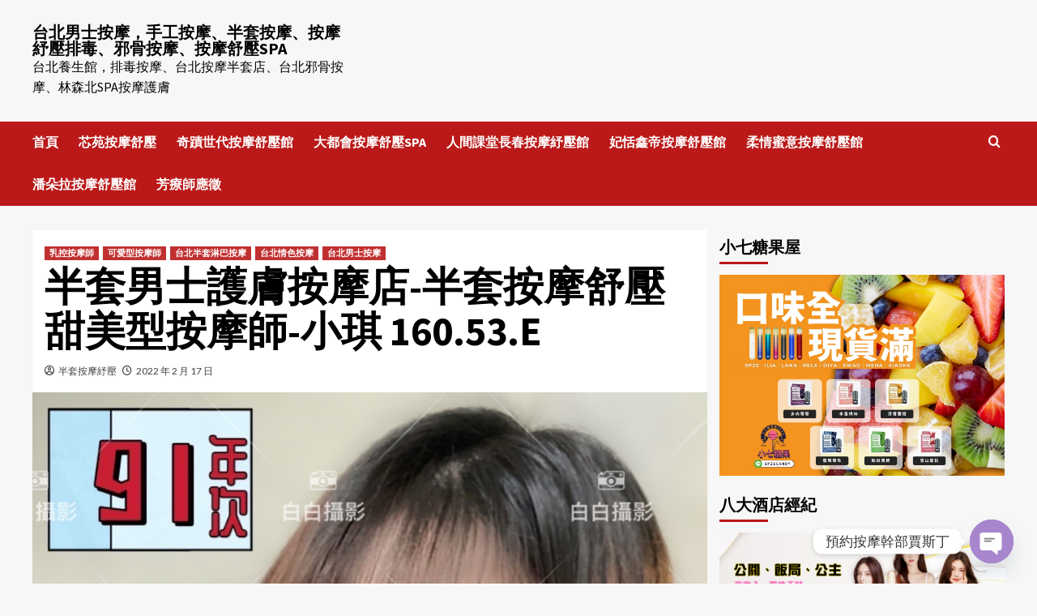

--- FILE ---
content_type: text/html; charset=UTF-8
request_url: https://spagigi.com/%E5%8D%8A%E5%A5%97%E7%94%B7%E5%A3%AB%E8%AD%B7%E8%86%9A%E6%8C%89%E6%91%A9%E5%BA%97-%E5%A5%BD%E4%BA%8B%E5%A4%9A%E7%94%9C%E7%BE%8E%E5%9E%8B%E6%8C%89%E6%91%A9%E5%B8%AB-%E5%B0%8F%E7%90%AA-160-53-e/
body_size: 33689
content:
<!doctype html>
<html lang="zh-TW" prefix="og: http://ogp.me/ns#">
<head>
    <meta charset="UTF-8">
    <meta name="viewport" content="width=device-width, initial-scale=1">
    <link rel="profile" href="https://gmpg.org/xfn/11">
    <title>半套男士護膚按摩店-半套按摩舒壓甜美型按摩師-小琪 160.53.E | 台北男士按摩，手工按摩、半套按摩、按摩紓壓排毒、邪骨按摩、按摩舒壓SPA</title>
<meta name='robots' content='max-image-preview:large' />

<!-- This site is optimized with the Yoast SEO plugin v6.0 - https://yoast.com/wordpress/plugins/seo/ -->
<meta name="description" content="按摩,護膚,排毒,紓壓,邪骨,館,台北按摩,台北紓壓,台北按摩SPA,台北邪骨按摩,台北排毒,台北館按摩,台北館紓壓,台北館按摩SPA,台北館排毒,按摩,紓壓,SPA,按摩舒壓,台北邪骨按摩,台北排毒,全套按摩,全身全伴指油壓按摩,全身手工指油壓按摩,全身按摩,半套按摩,台北全套按摩,台北指壓按摩,台北桑拿,台北桑拿推薦,台北桑拿紓壓"/>
<meta name="keywords" content="按摩,護膚,排毒,紓壓,邪骨,桑拿,油壓,油壓按摩,SPA按摩,台北SPA按摩,台北SPA半套按摩,半套按摩,全套按摩,台北按摩,台北護膚,台北排毒,台北紓壓,台北邪骨,台北桑拿,台北半套按摩,台北全套按摩,按摩價格,護膚價格,排毒價格,紓壓價格,邪骨價格,桑拿價格,SPA按摩價格,情色按摩,台北按摩推薦,台北護膚推薦,台北排毒推薦,台北紓壓推薦,台北邪骨推薦,台北桑拿推薦,台北油壓推薦,吉林按摩舒壓,男士半套按摩,男士按摩推薦,男士排毒按摩,男士理容,男士紓壓,男士排毒,男士抓龍,好事多按摩舒壓,南京東路按摩舒壓,長春路男士理容,長春路男士按摩,長春路半套店"/>
<link rel="canonical" href="https://spagigi.com/%e5%8d%8a%e5%a5%97%e7%94%b7%e5%a3%ab%e8%ad%b7%e8%86%9a%e6%8c%89%e6%91%a9%e5%ba%97-%e5%a5%bd%e4%ba%8b%e5%a4%9a%e7%94%9c%e7%be%8e%e5%9e%8b%e6%8c%89%e6%91%a9%e5%b8%ab-%e5%b0%8f%e7%90%aa-160-53-e/" />
<meta property="og:locale" content="zh_TW" />
<meta property="og:type" content="article" />
<meta property="og:title" content="半套男士護膚按摩店-半套按摩舒壓甜美型按摩師-小琪 160.53.E | 台北男士按摩，手工按摩、半套按摩、按摩紓壓排毒、邪骨按摩、按摩舒壓SPA" />
<meta property="og:description" content="按摩,護膚,排毒,紓壓,邪骨,館,台北按摩,台北紓壓,台北按摩SPA,台北邪骨按摩,台北排毒,台北館按摩,台北館紓壓,台北館按摩SPA,台北館排毒,按摩,紓壓,SPA,按摩舒壓,台北邪骨按摩,台北排毒,全套按摩,全身全伴指油壓按摩,全身手工指油壓按摩,全身按摩,半套按摩,台北全套按摩,台北指壓按摩,台北桑拿,台北桑拿推薦,台北桑拿紓壓" />
<meta property="og:url" content="https://spagigi.com/%e5%8d%8a%e5%a5%97%e7%94%b7%e5%a3%ab%e8%ad%b7%e8%86%9a%e6%8c%89%e6%91%a9%e5%ba%97-%e5%a5%bd%e4%ba%8b%e5%a4%9a%e7%94%9c%e7%be%8e%e5%9e%8b%e6%8c%89%e6%91%a9%e5%b8%ab-%e5%b0%8f%e7%90%aa-160-53-e/" />
<meta property="og:site_name" content="台北男士按摩，手工按摩、半套按摩、按摩紓壓排毒、邪骨按摩、按摩舒壓SPA" />
<meta property="article:tag" content="SPA按摩" />
<meta property="article:tag" content="SPA按摩價格" />
<meta property="article:tag" content="全套按摩" />
<meta property="article:tag" content="半套按摩" />
<meta property="article:tag" content="南京東路按摩舒壓" />
<meta property="article:tag" content="台北SPA半套按摩" />
<meta property="article:tag" content="台北SPA按摩" />
<meta property="article:tag" content="台北全套按摩" />
<meta property="article:tag" content="台北半套按摩" />
<meta property="article:tag" content="台北按摩" />
<meta property="article:tag" content="台北按摩推薦" />
<meta property="article:tag" content="台北排毒" />
<meta property="article:tag" content="台北排毒推薦" />
<meta property="article:tag" content="台北桑拿" />
<meta property="article:tag" content="台北桑拿推薦" />
<meta property="article:tag" content="台北油壓推薦" />
<meta property="article:tag" content="台北紓壓" />
<meta property="article:tag" content="台北紓壓推薦" />
<meta property="article:tag" content="台北護膚" />
<meta property="article:tag" content="台北護膚推薦" />
<meta property="article:tag" content="台北邪骨" />
<meta property="article:tag" content="台北邪骨推薦" />
<meta property="article:tag" content="吉林按摩舒壓" />
<meta property="article:tag" content="情色按摩" />
<meta property="article:tag" content="按摩" />
<meta property="article:tag" content="按摩價格" />
<meta property="article:tag" content="按摩舒壓推薦SPA按摩舒壓" />
<meta property="article:tag" content="排毒" />
<meta property="article:tag" content="排毒價格" />
<meta property="article:tag" content="桑拿" />
<meta property="article:tag" content="桑拿價格" />
<meta property="article:tag" content="油壓" />
<meta property="article:tag" content="油壓按摩" />
<meta property="article:tag" content="男士半套按摩" />
<meta property="article:tag" content="男士抓龍" />
<meta property="article:tag" content="男士按摩推薦" />
<meta property="article:tag" content="男士排毒" />
<meta property="article:tag" content="男士排毒按摩" />
<meta property="article:tag" content="男士理容" />
<meta property="article:tag" content="男士紓壓" />
<meta property="article:tag" content="紓壓" />
<meta property="article:tag" content="紓壓價格" />
<meta property="article:tag" content="護膚" />
<meta property="article:tag" content="護膚價格" />
<meta property="article:tag" content="邪骨" />
<meta property="article:tag" content="邪骨價格" />
<meta property="article:tag" content="長春路半套店" />
<meta property="article:tag" content="長春路男士按摩" />
<meta property="article:tag" content="長春路男士理容" />
<meta property="article:section" content="乳控按摩師" />
<meta property="article:published_time" content="2022-02-17T09:57:44+08:00" />
<meta property="og:image" content="https://spagigi.com/wp-content/uploads/2022/02/S__2990120.jpg" />
<meta property="og:image:secure_url" content="https://spagigi.com/wp-content/uploads/2022/02/S__2990120.jpg" />
<meta property="og:image:width" content="1034" />
<meta property="og:image:height" content="1586" />
<meta name="twitter:card" content="summary_large_image" />
<meta name="twitter:description" content="按摩,護膚,排毒,紓壓,邪骨,館,台北按摩,台北紓壓,台北按摩SPA,台北邪骨按摩,台北排毒,台北館按摩,台北館紓壓,台北館按摩SPA,台北館排毒,按摩,紓壓,SPA,按摩舒壓,台北邪骨按摩,台北排毒,全套按摩,全身全伴指油壓按摩,全身手工指油壓按摩,全身按摩,半套按摩,台北全套按摩,台北指壓按摩,台北桑拿,台北桑拿推薦,台北桑拿紓壓" />
<meta name="twitter:title" content="半套男士護膚按摩店-半套按摩舒壓甜美型按摩師-小琪 160.53.E | 台北男士按摩，手工按摩、半套按摩、按摩紓壓排毒、邪骨按摩、按摩舒壓SPA" />
<meta name="twitter:image" content="https://spagigi.com/wp-content/uploads/2022/02/S__2990120.jpg" />
<script type='application/ld+json'>{"@context":"http:\/\/schema.org","@type":"WebSite","@id":"#website","url":"https:\/\/spagigi.com\/","name":"\u53f0\u5317\u7537\u58eb\u6309\u6469\uff0c\u624b\u5de5\u6309\u6469\u3001\u534a\u5957\u6309\u6469\u3001\u6309\u6469\u7d13\u58d3\u6392\u6bd2\u3001\u90aa\u9aa8\u6309\u6469\u3001\u6309\u6469\u8212\u58d3SPA","potentialAction":{"@type":"SearchAction","target":"https:\/\/spagigi.com\/?s={search_term_string}","query-input":"required name=search_term_string"}}</script>
<!-- / Yoast SEO plugin. -->

<link rel='dns-prefetch' href='//www.googletagmanager.com' />
<link rel='dns-prefetch' href='//fonts.googleapis.com' />
<link rel="alternate" type="application/rss+xml" title="訂閱《台北男士按摩，手工按摩、半套按摩、按摩紓壓排毒、邪骨按摩、按摩舒壓SPA》&raquo; 資訊提供" href="https://spagigi.com/feed/" />
<link rel="alternate" type="application/rss+xml" title="訂閱《台北男士按摩，手工按摩、半套按摩、按摩紓壓排毒、邪骨按摩、按摩舒壓SPA》&raquo; 留言的資訊提供" href="https://spagigi.com/comments/feed/" />
<link rel="alternate" title="oEmbed (JSON)" type="application/json+oembed" href="https://spagigi.com/wp-json/oembed/1.0/embed?url=https%3A%2F%2Fspagigi.com%2F%25e5%258d%258a%25e5%25a5%2597%25e7%2594%25b7%25e5%25a3%25ab%25e8%25ad%25b7%25e8%2586%259a%25e6%258c%2589%25e6%2591%25a9%25e5%25ba%2597-%25e5%25a5%25bd%25e4%25ba%258b%25e5%25a4%259a%25e7%2594%259c%25e7%25be%258e%25e5%259e%258b%25e6%258c%2589%25e6%2591%25a9%25e5%25b8%25ab-%25e5%25b0%258f%25e7%2590%25aa-160-53-e%2F" />
<link rel="alternate" title="oEmbed (XML)" type="text/xml+oembed" href="https://spagigi.com/wp-json/oembed/1.0/embed?url=https%3A%2F%2Fspagigi.com%2F%25e5%258d%258a%25e5%25a5%2597%25e7%2594%25b7%25e5%25a3%25ab%25e8%25ad%25b7%25e8%2586%259a%25e6%258c%2589%25e6%2591%25a9%25e5%25ba%2597-%25e5%25a5%25bd%25e4%25ba%258b%25e5%25a4%259a%25e7%2594%259c%25e7%25be%258e%25e5%259e%258b%25e6%258c%2589%25e6%2591%25a9%25e5%25b8%25ab-%25e5%25b0%258f%25e7%2590%25aa-160-53-e%2F&#038;format=xml" />
<style id='wp-img-auto-sizes-contain-inline-css' type='text/css'>
img:is([sizes=auto i],[sizes^="auto," i]){contain-intrinsic-size:3000px 1500px}
/*# sourceURL=wp-img-auto-sizes-contain-inline-css */
</style>
<style id='wp-emoji-styles-inline-css' type='text/css'>

	img.wp-smiley, img.emoji {
		display: inline !important;
		border: none !important;
		box-shadow: none !important;
		height: 1em !important;
		width: 1em !important;
		margin: 0 0.07em !important;
		vertical-align: -0.1em !important;
		background: none !important;
		padding: 0 !important;
	}
/*# sourceURL=wp-emoji-styles-inline-css */
</style>
<style id='wp-block-library-inline-css' type='text/css'>
:root{--wp-block-synced-color:#7a00df;--wp-block-synced-color--rgb:122,0,223;--wp-bound-block-color:var(--wp-block-synced-color);--wp-editor-canvas-background:#ddd;--wp-admin-theme-color:#007cba;--wp-admin-theme-color--rgb:0,124,186;--wp-admin-theme-color-darker-10:#006ba1;--wp-admin-theme-color-darker-10--rgb:0,107,160.5;--wp-admin-theme-color-darker-20:#005a87;--wp-admin-theme-color-darker-20--rgb:0,90,135;--wp-admin-border-width-focus:2px}@media (min-resolution:192dpi){:root{--wp-admin-border-width-focus:1.5px}}.wp-element-button{cursor:pointer}:root .has-very-light-gray-background-color{background-color:#eee}:root .has-very-dark-gray-background-color{background-color:#313131}:root .has-very-light-gray-color{color:#eee}:root .has-very-dark-gray-color{color:#313131}:root .has-vivid-green-cyan-to-vivid-cyan-blue-gradient-background{background:linear-gradient(135deg,#00d084,#0693e3)}:root .has-purple-crush-gradient-background{background:linear-gradient(135deg,#34e2e4,#4721fb 50%,#ab1dfe)}:root .has-hazy-dawn-gradient-background{background:linear-gradient(135deg,#faaca8,#dad0ec)}:root .has-subdued-olive-gradient-background{background:linear-gradient(135deg,#fafae1,#67a671)}:root .has-atomic-cream-gradient-background{background:linear-gradient(135deg,#fdd79a,#004a59)}:root .has-nightshade-gradient-background{background:linear-gradient(135deg,#330968,#31cdcf)}:root .has-midnight-gradient-background{background:linear-gradient(135deg,#020381,#2874fc)}:root{--wp--preset--font-size--normal:16px;--wp--preset--font-size--huge:42px}.has-regular-font-size{font-size:1em}.has-larger-font-size{font-size:2.625em}.has-normal-font-size{font-size:var(--wp--preset--font-size--normal)}.has-huge-font-size{font-size:var(--wp--preset--font-size--huge)}.has-text-align-center{text-align:center}.has-text-align-left{text-align:left}.has-text-align-right{text-align:right}.has-fit-text{white-space:nowrap!important}#end-resizable-editor-section{display:none}.aligncenter{clear:both}.items-justified-left{justify-content:flex-start}.items-justified-center{justify-content:center}.items-justified-right{justify-content:flex-end}.items-justified-space-between{justify-content:space-between}.screen-reader-text{border:0;clip-path:inset(50%);height:1px;margin:-1px;overflow:hidden;padding:0;position:absolute;width:1px;word-wrap:normal!important}.screen-reader-text:focus{background-color:#ddd;clip-path:none;color:#444;display:block;font-size:1em;height:auto;left:5px;line-height:normal;padding:15px 23px 14px;text-decoration:none;top:5px;width:auto;z-index:100000}html :where(.has-border-color){border-style:solid}html :where([style*=border-top-color]){border-top-style:solid}html :where([style*=border-right-color]){border-right-style:solid}html :where([style*=border-bottom-color]){border-bottom-style:solid}html :where([style*=border-left-color]){border-left-style:solid}html :where([style*=border-width]){border-style:solid}html :where([style*=border-top-width]){border-top-style:solid}html :where([style*=border-right-width]){border-right-style:solid}html :where([style*=border-bottom-width]){border-bottom-style:solid}html :where([style*=border-left-width]){border-left-style:solid}html :where(img[class*=wp-image-]){height:auto;max-width:100%}:where(figure){margin:0 0 1em}html :where(.is-position-sticky){--wp-admin--admin-bar--position-offset:var(--wp-admin--admin-bar--height,0px)}@media screen and (max-width:600px){html :where(.is-position-sticky){--wp-admin--admin-bar--position-offset:0px}}

/*# sourceURL=wp-block-library-inline-css */
</style><style id='global-styles-inline-css' type='text/css'>
:root{--wp--preset--aspect-ratio--square: 1;--wp--preset--aspect-ratio--4-3: 4/3;--wp--preset--aspect-ratio--3-4: 3/4;--wp--preset--aspect-ratio--3-2: 3/2;--wp--preset--aspect-ratio--2-3: 2/3;--wp--preset--aspect-ratio--16-9: 16/9;--wp--preset--aspect-ratio--9-16: 9/16;--wp--preset--color--black: #000000;--wp--preset--color--cyan-bluish-gray: #abb8c3;--wp--preset--color--white: #ffffff;--wp--preset--color--pale-pink: #f78da7;--wp--preset--color--vivid-red: #cf2e2e;--wp--preset--color--luminous-vivid-orange: #ff6900;--wp--preset--color--luminous-vivid-amber: #fcb900;--wp--preset--color--light-green-cyan: #7bdcb5;--wp--preset--color--vivid-green-cyan: #00d084;--wp--preset--color--pale-cyan-blue: #8ed1fc;--wp--preset--color--vivid-cyan-blue: #0693e3;--wp--preset--color--vivid-purple: #9b51e0;--wp--preset--gradient--vivid-cyan-blue-to-vivid-purple: linear-gradient(135deg,rgb(6,147,227) 0%,rgb(155,81,224) 100%);--wp--preset--gradient--light-green-cyan-to-vivid-green-cyan: linear-gradient(135deg,rgb(122,220,180) 0%,rgb(0,208,130) 100%);--wp--preset--gradient--luminous-vivid-amber-to-luminous-vivid-orange: linear-gradient(135deg,rgb(252,185,0) 0%,rgb(255,105,0) 100%);--wp--preset--gradient--luminous-vivid-orange-to-vivid-red: linear-gradient(135deg,rgb(255,105,0) 0%,rgb(207,46,46) 100%);--wp--preset--gradient--very-light-gray-to-cyan-bluish-gray: linear-gradient(135deg,rgb(238,238,238) 0%,rgb(169,184,195) 100%);--wp--preset--gradient--cool-to-warm-spectrum: linear-gradient(135deg,rgb(74,234,220) 0%,rgb(151,120,209) 20%,rgb(207,42,186) 40%,rgb(238,44,130) 60%,rgb(251,105,98) 80%,rgb(254,248,76) 100%);--wp--preset--gradient--blush-light-purple: linear-gradient(135deg,rgb(255,206,236) 0%,rgb(152,150,240) 100%);--wp--preset--gradient--blush-bordeaux: linear-gradient(135deg,rgb(254,205,165) 0%,rgb(254,45,45) 50%,rgb(107,0,62) 100%);--wp--preset--gradient--luminous-dusk: linear-gradient(135deg,rgb(255,203,112) 0%,rgb(199,81,192) 50%,rgb(65,88,208) 100%);--wp--preset--gradient--pale-ocean: linear-gradient(135deg,rgb(255,245,203) 0%,rgb(182,227,212) 50%,rgb(51,167,181) 100%);--wp--preset--gradient--electric-grass: linear-gradient(135deg,rgb(202,248,128) 0%,rgb(113,206,126) 100%);--wp--preset--gradient--midnight: linear-gradient(135deg,rgb(2,3,129) 0%,rgb(40,116,252) 100%);--wp--preset--font-size--small: 13px;--wp--preset--font-size--medium: 20px;--wp--preset--font-size--large: 36px;--wp--preset--font-size--x-large: 42px;--wp--preset--spacing--20: 0.44rem;--wp--preset--spacing--30: 0.67rem;--wp--preset--spacing--40: 1rem;--wp--preset--spacing--50: 1.5rem;--wp--preset--spacing--60: 2.25rem;--wp--preset--spacing--70: 3.38rem;--wp--preset--spacing--80: 5.06rem;--wp--preset--shadow--natural: 6px 6px 9px rgba(0, 0, 0, 0.2);--wp--preset--shadow--deep: 12px 12px 50px rgba(0, 0, 0, 0.4);--wp--preset--shadow--sharp: 6px 6px 0px rgba(0, 0, 0, 0.2);--wp--preset--shadow--outlined: 6px 6px 0px -3px rgb(255, 255, 255), 6px 6px rgb(0, 0, 0);--wp--preset--shadow--crisp: 6px 6px 0px rgb(0, 0, 0);}:root :where(.is-layout-flow) > :first-child{margin-block-start: 0;}:root :where(.is-layout-flow) > :last-child{margin-block-end: 0;}:root :where(.is-layout-flow) > *{margin-block-start: 24px;margin-block-end: 0;}:root :where(.is-layout-constrained) > :first-child{margin-block-start: 0;}:root :where(.is-layout-constrained) > :last-child{margin-block-end: 0;}:root :where(.is-layout-constrained) > *{margin-block-start: 24px;margin-block-end: 0;}:root :where(.is-layout-flex){gap: 24px;}:root :where(.is-layout-grid){gap: 24px;}body .is-layout-flex{display: flex;}.is-layout-flex{flex-wrap: wrap;align-items: center;}.is-layout-flex > :is(*, div){margin: 0;}body .is-layout-grid{display: grid;}.is-layout-grid > :is(*, div){margin: 0;}.has-black-color{color: var(--wp--preset--color--black) !important;}.has-cyan-bluish-gray-color{color: var(--wp--preset--color--cyan-bluish-gray) !important;}.has-white-color{color: var(--wp--preset--color--white) !important;}.has-pale-pink-color{color: var(--wp--preset--color--pale-pink) !important;}.has-vivid-red-color{color: var(--wp--preset--color--vivid-red) !important;}.has-luminous-vivid-orange-color{color: var(--wp--preset--color--luminous-vivid-orange) !important;}.has-luminous-vivid-amber-color{color: var(--wp--preset--color--luminous-vivid-amber) !important;}.has-light-green-cyan-color{color: var(--wp--preset--color--light-green-cyan) !important;}.has-vivid-green-cyan-color{color: var(--wp--preset--color--vivid-green-cyan) !important;}.has-pale-cyan-blue-color{color: var(--wp--preset--color--pale-cyan-blue) !important;}.has-vivid-cyan-blue-color{color: var(--wp--preset--color--vivid-cyan-blue) !important;}.has-vivid-purple-color{color: var(--wp--preset--color--vivid-purple) !important;}.has-black-background-color{background-color: var(--wp--preset--color--black) !important;}.has-cyan-bluish-gray-background-color{background-color: var(--wp--preset--color--cyan-bluish-gray) !important;}.has-white-background-color{background-color: var(--wp--preset--color--white) !important;}.has-pale-pink-background-color{background-color: var(--wp--preset--color--pale-pink) !important;}.has-vivid-red-background-color{background-color: var(--wp--preset--color--vivid-red) !important;}.has-luminous-vivid-orange-background-color{background-color: var(--wp--preset--color--luminous-vivid-orange) !important;}.has-luminous-vivid-amber-background-color{background-color: var(--wp--preset--color--luminous-vivid-amber) !important;}.has-light-green-cyan-background-color{background-color: var(--wp--preset--color--light-green-cyan) !important;}.has-vivid-green-cyan-background-color{background-color: var(--wp--preset--color--vivid-green-cyan) !important;}.has-pale-cyan-blue-background-color{background-color: var(--wp--preset--color--pale-cyan-blue) !important;}.has-vivid-cyan-blue-background-color{background-color: var(--wp--preset--color--vivid-cyan-blue) !important;}.has-vivid-purple-background-color{background-color: var(--wp--preset--color--vivid-purple) !important;}.has-black-border-color{border-color: var(--wp--preset--color--black) !important;}.has-cyan-bluish-gray-border-color{border-color: var(--wp--preset--color--cyan-bluish-gray) !important;}.has-white-border-color{border-color: var(--wp--preset--color--white) !important;}.has-pale-pink-border-color{border-color: var(--wp--preset--color--pale-pink) !important;}.has-vivid-red-border-color{border-color: var(--wp--preset--color--vivid-red) !important;}.has-luminous-vivid-orange-border-color{border-color: var(--wp--preset--color--luminous-vivid-orange) !important;}.has-luminous-vivid-amber-border-color{border-color: var(--wp--preset--color--luminous-vivid-amber) !important;}.has-light-green-cyan-border-color{border-color: var(--wp--preset--color--light-green-cyan) !important;}.has-vivid-green-cyan-border-color{border-color: var(--wp--preset--color--vivid-green-cyan) !important;}.has-pale-cyan-blue-border-color{border-color: var(--wp--preset--color--pale-cyan-blue) !important;}.has-vivid-cyan-blue-border-color{border-color: var(--wp--preset--color--vivid-cyan-blue) !important;}.has-vivid-purple-border-color{border-color: var(--wp--preset--color--vivid-purple) !important;}.has-vivid-cyan-blue-to-vivid-purple-gradient-background{background: var(--wp--preset--gradient--vivid-cyan-blue-to-vivid-purple) !important;}.has-light-green-cyan-to-vivid-green-cyan-gradient-background{background: var(--wp--preset--gradient--light-green-cyan-to-vivid-green-cyan) !important;}.has-luminous-vivid-amber-to-luminous-vivid-orange-gradient-background{background: var(--wp--preset--gradient--luminous-vivid-amber-to-luminous-vivid-orange) !important;}.has-luminous-vivid-orange-to-vivid-red-gradient-background{background: var(--wp--preset--gradient--luminous-vivid-orange-to-vivid-red) !important;}.has-very-light-gray-to-cyan-bluish-gray-gradient-background{background: var(--wp--preset--gradient--very-light-gray-to-cyan-bluish-gray) !important;}.has-cool-to-warm-spectrum-gradient-background{background: var(--wp--preset--gradient--cool-to-warm-spectrum) !important;}.has-blush-light-purple-gradient-background{background: var(--wp--preset--gradient--blush-light-purple) !important;}.has-blush-bordeaux-gradient-background{background: var(--wp--preset--gradient--blush-bordeaux) !important;}.has-luminous-dusk-gradient-background{background: var(--wp--preset--gradient--luminous-dusk) !important;}.has-pale-ocean-gradient-background{background: var(--wp--preset--gradient--pale-ocean) !important;}.has-electric-grass-gradient-background{background: var(--wp--preset--gradient--electric-grass) !important;}.has-midnight-gradient-background{background: var(--wp--preset--gradient--midnight) !important;}.has-small-font-size{font-size: var(--wp--preset--font-size--small) !important;}.has-medium-font-size{font-size: var(--wp--preset--font-size--medium) !important;}.has-large-font-size{font-size: var(--wp--preset--font-size--large) !important;}.has-x-large-font-size{font-size: var(--wp--preset--font-size--x-large) !important;}
/*# sourceURL=global-styles-inline-css */
</style>

<style id='classic-theme-styles-inline-css' type='text/css'>
/*! This file is auto-generated */
.wp-block-button__link{color:#fff;background-color:#32373c;border-radius:9999px;box-shadow:none;text-decoration:none;padding:calc(.667em + 2px) calc(1.333em + 2px);font-size:1.125em}.wp-block-file__button{background:#32373c;color:#fff;text-decoration:none}
/*# sourceURL=/wp-includes/css/classic-themes.min.css */
</style>
<link rel='stylesheet' id='ez-toc-css' href='https://spagigi.com/wp-content/plugins/easy-table-of-contents/assets/css/screen.min.css?ver=2.0.76' type='text/css' media='all' />
<style id='ez-toc-inline-css' type='text/css'>
div#ez-toc-container .ez-toc-title {font-size: 120%;}div#ez-toc-container .ez-toc-title {font-weight: 500;}div#ez-toc-container ul li , div#ez-toc-container ul li a {font-size: 95%;}div#ez-toc-container ul li , div#ez-toc-container ul li a {font-weight: 500;}div#ez-toc-container nav ul ul li {font-size: 90%;}
.ez-toc-container-direction {direction: ltr;}.ez-toc-counter ul{counter-reset: item ;}.ez-toc-counter nav ul li a::before {content: counters(item, '.', decimal) '. ';display: inline-block;counter-increment: item;flex-grow: 0;flex-shrink: 0;margin-right: .2em; float: left; }.ez-toc-widget-direction {direction: ltr;}.ez-toc-widget-container ul{counter-reset: item ;}.ez-toc-widget-container nav ul li a::before {content: counters(item, '.', decimal) '. ';display: inline-block;counter-increment: item;flex-grow: 0;flex-shrink: 0;margin-right: .2em; float: left; }
/*# sourceURL=ez-toc-inline-css */
</style>
<link rel='stylesheet' id='covernews-icons-css' href='https://spagigi.com/wp-content/themes/covernews/assets/covernews-icons/style.css?ver=6.9' type='text/css' media='all' />
<link rel='stylesheet' id='bootstrap-css' href='https://spagigi.com/wp-content/themes/covernews/assets/bootstrap/css/bootstrap.min.css?ver=6.9' type='text/css' media='all' />
<link rel='stylesheet' id='covernews-google-fonts-css' href='https://fonts.googleapis.com/css?family=Source%20Sans%20Pro:400,700|Lato:400,700&#038;subset=latin,latin-ext' type='text/css' media='all' />
<link rel='stylesheet' id='covernews-style-css' href='https://spagigi.com/wp-content/themes/covernews/style.min.css?ver=4.5.9' type='text/css' media='all' />
<link rel='stylesheet' id='chaty-front-css-css' href='https://spagigi.com/wp-content/plugins/chaty/css/chaty-front.min.css?ver=3.4.81683947783' type='text/css' media='all' />
<script type="text/javascript" src="https://spagigi.com/wp-includes/js/jquery/jquery.min.js?ver=3.7.1" id="jquery-core-js"></script>
<script type="text/javascript" src="https://spagigi.com/wp-includes/js/jquery/jquery-migrate.min.js?ver=3.4.1" id="jquery-migrate-js"></script>

<!-- Google Analytics snippet added by Site Kit -->
<script type="text/javascript" src="https://www.googletagmanager.com/gtag/js?id=G-0Y7XD6KLLP" id="google_gtagjs-js" async></script>
<script type="text/javascript" id="google_gtagjs-js-after">
/* <![CDATA[ */
window.dataLayer = window.dataLayer || [];function gtag(){dataLayer.push(arguments);}
gtag('set', 'linker', {"domains":["spagigi.com"]} );
gtag("js", new Date());
gtag("set", "developer_id.dZTNiMT", true);
gtag("config", "G-0Y7XD6KLLP");
//# sourceURL=google_gtagjs-js-after
/* ]]> */
</script>

<!-- End Google Analytics snippet added by Site Kit -->
<link rel="https://api.w.org/" href="https://spagigi.com/wp-json/" /><link rel="alternate" title="JSON" type="application/json" href="https://spagigi.com/wp-json/wp/v2/posts/2226" /><link rel="EditURI" type="application/rsd+xml" title="RSD" href="https://spagigi.com/xmlrpc.php?rsd" />
<meta name="generator" content="WordPress 6.9" />
<link rel='shortlink' href='https://spagigi.com/?p=2226' />
<meta name="generator" content="Site Kit by Google 1.122.0" /><script type="text/javascript">
<!--
/******************************************************************************
***   COPY PROTECTED BY http://chetangole.com/blog/wp-copyprotect/   version 3.1.0 ****
******************************************************************************/
function clickIE4(){
if (event.button==2){
return false;
}
}
function clickNS4(e){
if (document.layers||document.getElementById&&!document.all){
if (e.which==2||e.which==3){
return false;
}
}
}

if (document.layers){
document.captureEvents(Event.MOUSEDOWN);
document.onmousedown=clickNS4;
}
else if (document.all&&!document.getElementById){
document.onmousedown=clickIE4;
}

document.oncontextmenu=new Function("return false")
// --> 
</script>

<script type="text/javascript">
/******************************************************************************
***   COPY PROTECTED BY http://chetangole.com/blog/wp-copyprotect/   version 3.1.0 ****
******************************************************************************/
function disableSelection(target){
if (typeof target.onselectstart!="undefined") //For IE 
	target.onselectstart=function(){return false}
else if (typeof target.style.MozUserSelect!="undefined") //For Firefox
	target.style.MozUserSelect="none"
else //All other route (For Opera)
	target.onmousedown=function(){return false}
target.style.cursor = "default"
}
</script>
<!-- Analytics by WP Statistics - https://wp-statistics.com -->
        <style type="text/css">
                        .site-title a,
            .site-header .site-branding .site-title a:visited,
            .site-header .site-branding .site-title a:hover,
            .site-description {
                color: #000000;
            }

            .site-branding .site-title {
                font-size: 20px;
            }

            @media only screen and (max-width: 640px) {
                .header-layout-3 .site-header .site-branding .site-title,
                .site-branding .site-title {
                    font-size: 60px;

                }
              }   

           @media only screen and (max-width: 375px) {
               .header-layout-3 .site-header .site-branding .site-title,
               .site-branding .site-title {
                        font-size: 50px;

                    }
                }
                
                    @media (min-width: 768px){
            .elementor-default .elementor-section.elementor-section-full_width > .elementor-container,
            .elementor-page .elementor-section.elementor-section-full_width > .elementor-container,
            .elementor-default .elementor-section.elementor-section-boxed > .elementor-container,
            .elementor-page .elementor-section.elementor-section-boxed > .elementor-container {
                max-width: 730px;
            }
        }
        @media (min-width: 992px){
            .elementor-default .elementor-section.elementor-section-full_width > .elementor-container,
            .elementor-page .elementor-section.elementor-section-full_width > .elementor-container,
            .elementor-default .elementor-section.elementor-section-boxed > .elementor-container,
            .elementor-page .elementor-section.elementor-section-boxed > .elementor-container {
                max-width: 950px;
            }
        }
        @media only screen and (min-width: 1401px){
            .elementor-default .elementor-section.elementor-section-full_width > .elementor-container,
            .elementor-page .elementor-section.elementor-section-full_width > .elementor-container,
            .elementor-default .elementor-section.elementor-section-boxed > .elementor-container,
            .elementor-page .elementor-section.elementor-section-boxed > .elementor-container {
                max-width: 1180px;
            }
        }
        @media only screen and (min-width: 1200px) and (max-width: 1400px){
            .elementor-default .elementor-section.elementor-section-full_width > .elementor-container,
            .elementor-page .elementor-section.elementor-section-full_width > .elementor-container,
            .elementor-default .elementor-section.elementor-section-boxed > .elementor-container,
            .elementor-page .elementor-section.elementor-section-boxed > .elementor-container {
                max-width: 1160px;
            }
        }
        @media (min-width: 1680px){            
            .elementor-default .elementor-section.elementor-section-full_width > .elementor-container,
            .elementor-page .elementor-section.elementor-section-full_width > .elementor-container,
            .elementor-default .elementor-section.elementor-section-boxed > .elementor-container,
            .elementor-page .elementor-section.elementor-section-boxed > .elementor-container {
                max-width: 1580px;
            }
        }
        
        .align-content-left .elementor-section-stretched,
        .align-content-right .elementor-section-stretched {
            max-width: 100%;
            left: 0 !important;
        }


        </style>
        </head>

<body class="wp-singular post-template-default single single-post postid-2226 single-format-standard wp-embed-responsive wp-theme-covernews default-content-layout scrollup-sticky-header aft-sticky-header aft-sticky-sidebar default aft-main-banner-slider-editors-picks-trending single-content-mode-default header-image-default align-content-left aft-and">

    <div id="af-preloader">
        <div id="loader-wrapper">
            <div id="loader"></div>
        </div>
    </div>

<div id="page" class="site">
    <a class="skip-link screen-reader-text" href="#content">Skip to content</a>

<div class="header-layout-1">
        <header id="masthead" class="site-header">
                <div class="masthead-banner " data-background="">
            <div class="container">
                <div class="row">
                    <div class="col-md-4">
                        <div class="site-branding">
                                                            <p class="site-title font-family-1">
                                    <a href="https://spagigi.com/" rel="home">台北男士按摩，手工按摩、半套按摩、按摩紓壓排毒、邪骨按摩、按摩舒壓SPA</a>
                                </p>
                            
                                                            <p class="site-description">台北養生館，排毒按摩、台北按摩半套店、台北邪骨按摩、林森北SPA按摩護膚</p>
                                                    </div>
                    </div>
                    <div class="col-md-8">
                                            </div>
                </div>
            </div>
        </div>
        <nav id="site-navigation" class="main-navigation">
            <div class="container">
                <div class="row">
                    <div class="kol-12">
                        <div class="navigation-container">

                            <div class="main-navigation-container-items-wrapper">

                                <span class="toggle-menu" aria-controls="primary-menu" aria-expanded="false">
                                    <a href="javascript:void(0)" class="aft-void-menu">
                                        <span class="screen-reader-text">Primary Menu</span>
                                        <i class="ham"></i>
                                    </a>
                                </span>
                                <span class="af-mobile-site-title-wrap">
                                                                        <p class="site-title font-family-1">
                                        <a href="https://spagigi.com/" rel="home">台北男士按摩，手工按摩、半套按摩、按摩紓壓排毒、邪骨按摩、按摩舒壓SPA</a>
                                    </p>
                                </span>
                                <div class="menu main-menu"><ul id="primary-menu" class="menu"><li id="menu-item-68" class="menu-item menu-item-type-custom menu-item-object-custom menu-item-68"><a href="https://sung978.com/">首頁</a></li>
<li id="menu-item-3113" class="menu-item menu-item-type-taxonomy menu-item-object-category menu-item-3113"><a href="https://spagigi.com/category/%e8%8a%af%e8%8b%91%e6%8c%89%e6%91%a9%e8%88%92%e5%a3%93/">芯苑按摩舒壓</a></li>
<li id="menu-item-21" class="menu-item menu-item-type-taxonomy menu-item-object-category menu-item-21"><a href="https://spagigi.com/category/spa8/">奇蹟世代按摩舒壓館</a></li>
<li id="menu-item-1018" class="menu-item menu-item-type-taxonomy menu-item-object-category menu-item-1018"><a href="https://spagigi.com/category/spagigi/">大都會按摩舒壓SPA</a></li>
<li id="menu-item-24" class="menu-item menu-item-type-taxonomy menu-item-object-category menu-item-24"><a href="https://spagigi.com/category/spa5/">人間課堂長春按摩紓壓館</a></li>
<li id="menu-item-2434" class="menu-item menu-item-type-taxonomy menu-item-object-category menu-item-2434"><a href="https://spagigi.com/category/%e5%a6%83%e6%81%ac%e9%91%ab%e5%b8%9d%e6%8c%89%e6%91%a9%e8%88%92%e5%a3%93%e9%a4%a8/">妃恬鑫帝按摩舒壓館</a></li>
<li id="menu-item-2437" class="menu-item menu-item-type-taxonomy menu-item-object-category menu-item-2437"><a href="https://spagigi.com/category/%e6%9f%94%e6%83%85%e8%9c%9c%e6%84%8f%e6%8c%89%e6%91%a9%e8%88%92%e5%a3%93%e9%a4%a8/">柔情蜜意按摩舒壓館</a></li>
<li id="menu-item-22" class="menu-item menu-item-type-taxonomy menu-item-object-category menu-item-22"><a href="https://spagigi.com/category/spa7/">潘朵拉按摩舒壓館</a></li>
<li id="menu-item-1973" class="menu-item menu-item-type-post_type menu-item-object-page menu-item-1973"><a href="https://spagigi.com/%e8%8a%b3%e7%99%82%e5%b8%ab%e6%87%89%e5%be%b5/">芳療師應徵</a></li>
</ul></div>                            </div>
                            <div class="cart-search">

                                <div class="af-search-wrap">
                                    <div class="search-overlay">
                                        <a href="#" title="Search" class="search-icon">
                                            <i class="fa fa-search"></i>
                                        </a>
                                        <div class="af-search-form">
                                            <form role="search" method="get" class="search-form" action="https://spagigi.com/">
				<label>
					<span class="screen-reader-text">搜尋關鍵字:</span>
					<input type="search" class="search-field" placeholder="搜尋..." value="" name="s" />
				</label>
				<input type="submit" class="search-submit" value="搜尋" />
			</form>                                        </div>
                                    </div>
                                </div>
                            </div>


                        </div>
                    </div>
                </div>
            </div>
        </nav>
    </header>
</div>

    <div id="content" class="container">
        <div class="section-block-upper row">
                <div id="primary" class="content-area">
                    <main id="main" class="site-main">

                                                    <article id="post-2226" class="af-single-article post-2226 post type-post status-publish format-standard has-post-thumbnail hentry category-272 category-270 category-338 category-331 category-325 tag-spa tag-47 tag-51 tag-307 tag-52 tag-162 tag-21 tag-171 tag-25 tag-173 tag-54 tag-55 tag-176 tag-22 tag-174 tag-160 tag-172 tag-161 tag-175 tag-180 tag-170 tag-15 tag-163 tag-17 tag-165 tag-109 tag-168 tag-155 tag-156 tag-284 tag-288 tag-285 tag-213 tag-286 tag-287 tag-258 tag-18 tag-166 tag-16 tag-164 tag-19 tag-167 tag-348 tag-347 tag-346">
                                <div class="entry-content-wrap">
                                    <header class="entry-header">

    <div class="header-details-wrapper">
        <div class="entry-header-details">
                            <div class="figure-categories figure-categories-bg">
                                        <ul class="cat-links"><li class="meta-category">
                             <a class="covernews-categories category-color-1" href="https://spagigi.com/category/%e4%b9%b3%e6%8e%a7%e6%8c%89%e6%91%a9%e5%b8%ab/" alt="View all posts in 乳控按摩師"> 
                                 乳控按摩師
                             </a>
                        </li><li class="meta-category">
                             <a class="covernews-categories category-color-1" href="https://spagigi.com/category/%e5%8f%af%e6%84%9b%e5%9e%8b%e6%8c%89%e6%91%a9%e5%b8%ab/" alt="View all posts in 可愛型按摩師"> 
                                 可愛型按摩師
                             </a>
                        </li><li class="meta-category">
                             <a class="covernews-categories category-color-1" href="https://spagigi.com/category/%e5%8f%b0%e5%8c%97%e5%8d%8a%e5%a5%97%e6%b7%8b%e5%b7%b4%e6%8c%89%e6%91%a9/" alt="View all posts in 台北半套淋巴按摩"> 
                                 台北半套淋巴按摩
                             </a>
                        </li><li class="meta-category">
                             <a class="covernews-categories category-color-1" href="https://spagigi.com/category/%e5%8f%b0%e5%8c%97%e6%83%85%e8%89%b2%e6%8c%89%e6%91%a9/" alt="View all posts in 台北情色按摩"> 
                                 台北情色按摩
                             </a>
                        </li><li class="meta-category">
                             <a class="covernews-categories category-color-1" href="https://spagigi.com/category/%e5%8f%b0%e5%8c%97%e7%94%b7%e5%a3%ab%e6%8c%89%e6%91%a9/" alt="View all posts in 台北男士按摩"> 
                                 台北男士按摩
                             </a>
                        </li></ul>                </div>
                        <h1 class="entry-title">半套男士護膚按摩店-半套按摩舒壓甜美型按摩師-小琪 160.53.E</h1>
            
                
        <span class="author-links">
           
                            
                <span class="item-metadata posts-author">
                <i class="far fa-user-circle"></i>
                                <a href="https://spagigi.com/author/sung978/">
                    半套按摩紓壓                </a>
                       </span>
                         <span class="item-metadata posts-date">
    <i class="far fa-clock"></i>
    <a href="https://spagigi.com/2022/02/"> 
        2022 年 2 月 17 日        </a>
</span>
                </span>
                        

                    </div>
    </div>

        <div class="aft-post-thumbnail-wrapper">    
                    <div class="post-thumbnail full-width-image">
                    <img width="1034" height="1586" src="https://spagigi.com/wp-content/uploads/2022/02/S__2990120.jpg" class="attachment-large size-large wp-post-image" alt="按摩,護膚,排毒,紓壓,邪骨,桑拿,油壓,油壓按摩,SPA按摩,台北SPA按摩,台北SPA半套按摩,半套按摩,全套按摩,台北按摩,台北護膚,台北排毒,台北紓壓,台北邪骨,台北桑拿,台北半套按摩,台北全套按摩,按摩價格,護膚價格,排毒價格,紓壓價格,邪骨價格,桑拿價格,SPA按摩價格,情色按摩,台北按摩推薦,台北護膚推薦,台北排毒推薦,台北紓壓推薦,台北邪骨推薦,台北桑拿推薦,台北油壓推薦,吉林按摩舒壓,男士半套按摩,男士按摩推薦,男士排毒按摩,男士理容,男士紓壓,男士排毒,男士抓龍,好事多按摩舒壓,南京東路按摩舒壓,長春路男士理容,長春路男士按摩,長春路半套店" decoding="async" fetchpriority="high" srcset="https://spagigi.com/wp-content/uploads/2022/02/S__2990120.jpg 1034w, https://spagigi.com/wp-content/uploads/2022/02/S__2990120-768x1178.jpg 768w, https://spagigi.com/wp-content/uploads/2022/02/S__2990120-1001x1536.jpg 1001w, https://spagigi.com/wp-content/uploads/2022/02/S__2990120-1024x1571.jpg 1024w" sizes="(max-width: 1034px) 100vw, 1034px" />                </div>
            
                </div>
    </header><!-- .entry-header -->                                    

    <div class="entry-content">
        <div id="ez-toc-container" class="ez-toc-v2_0_76 counter-hierarchy ez-toc-counter ez-toc-grey ez-toc-container-direction">
<p class="ez-toc-title" style="cursor:inherit">按摩舒壓邪骨桑拿</p>
<label for="ez-toc-cssicon-toggle-item-696bad1d68b85" class="ez-toc-cssicon-toggle-label"><span class=""><span class="eztoc-hide" style="display:none;">Toggle</span><span class="ez-toc-icon-toggle-span"><svg style="fill: #999;color:#999" xmlns="http://www.w3.org/2000/svg" class="list-377408" width="20px" height="20px" viewBox="0 0 24 24" fill="none"><path d="M6 6H4v2h2V6zm14 0H8v2h12V6zM4 11h2v2H4v-2zm16 0H8v2h12v-2zM4 16h2v2H4v-2zm16 0H8v2h12v-2z" fill="currentColor"></path></svg><svg style="fill: #999;color:#999" class="arrow-unsorted-368013" xmlns="http://www.w3.org/2000/svg" width="10px" height="10px" viewBox="0 0 24 24" version="1.2" baseProfile="tiny"><path d="M18.2 9.3l-6.2-6.3-6.2 6.3c-.2.2-.3.4-.3.7s.1.5.3.7c.2.2.4.3.7.3h11c.3 0 .5-.1.7-.3.2-.2.3-.5.3-.7s-.1-.5-.3-.7zM5.8 14.7l6.2 6.3 6.2-6.3c.2-.2.3-.5.3-.7s-.1-.5-.3-.7c-.2-.2-.4-.3-.7-.3h-11c-.3 0-.5.1-.7.3-.2.2-.3.5-.3.7s.1.5.3.7z"/></svg></span></span></label><input type="checkbox"  id="ez-toc-cssicon-toggle-item-696bad1d68b85"  aria-label="顯示/隱藏" /><nav><ul class='ez-toc-list ez-toc-list-level-1 ' ><li class='ez-toc-page-1 ez-toc-heading-level-2'><a class="ez-toc-link ez-toc-heading-1" href="#%E5%8D%8A%E5%A5%97%E7%94%B7%E5%A3%AB%E8%AD%B7%E8%86%9A%E6%8C%89%E6%91%A9%E5%BA%97-%E5%8D%8A%E5%A5%97%E6%8C%89%E6%91%A9%E8%88%92%E5%A3%93%E7%94%9C%E7%BE%8E%E5%9E%8B%E6%8C%89%E6%91%A9%E5%B8%AB-%E5%B0%8F%E7%90%AA_16053E" >半套男士護膚按摩店-半套按摩舒壓甜美型按摩師-小琪 160.53.E</a></li><li class='ez-toc-page-1 ez-toc-heading-level-2'><a class="ez-toc-link ez-toc-heading-2" href="#%E5%8D%8A%E5%A5%97%E6%8C%89%E6%91%A9%E8%88%92%E5%A3%93%E6%8C%89%E6%91%A9%E7%B4%93%E5%A3%93%E6%9C%83%E9%A4%A8%E3%80%81%E7%B4%93%E5%A3%93%E3%80%81%E6%8E%92%E6%AF%92%E3%80%81SPA%E3%80%81%E9%82%AA%E9%AA%A8%E3%80%81%E6%A1%91%E6%8B%BF" >半套按摩舒壓按摩紓壓會館、紓壓、排毒、SPA、邪骨、桑拿</a></li><li class='ez-toc-page-1 ez-toc-heading-level-2'><a class="ez-toc-link ez-toc-heading-3" href="#%E5%8D%8A%E5%A5%97%E6%8C%89%E6%91%A9%E8%88%92%E5%A3%93%E6%8C%89%E6%91%A9%E7%B4%93%E5%A3%93%E6%8E%92%E6%AF%92%E9%A1%A7%E5%AE%A2%E9%A0%88%E7%9F%A5" >半套按摩舒壓按摩紓壓排毒顧客須知</a></li><li class='ez-toc-page-1 ez-toc-heading-level-2'><a class="ez-toc-link ez-toc-heading-4" href="#%E7%B4%85%E7%89%8C%E6%8C%89%E6%91%A9%E7%B4%93%E5%A3%93%E6%9C%83%E9%A4%A8%E6%8E%A8%E8%96%A6" >紅牌按摩紓壓會館推薦</a></li></ul></nav></div>
<h2><span class="ez-toc-section" id="%E5%8D%8A%E5%A5%97%E7%94%B7%E5%A3%AB%E8%AD%B7%E8%86%9A%E6%8C%89%E6%91%A9%E5%BA%97-%E5%8D%8A%E5%A5%97%E6%8C%89%E6%91%A9%E8%88%92%E5%A3%93%E7%94%9C%E7%BE%8E%E5%9E%8B%E6%8C%89%E6%91%A9%E5%B8%AB-%E5%B0%8F%E7%90%AA_16053E"></span>半套男士護膚按摩店-半套按摩舒壓甜美型按摩師-小琪 160.53.E<span class="ez-toc-section-end"></span></h2>
<h2></h2>
<h2><img decoding="async" class="alignnone size-full wp-image-2227" src="https://spagigi.com/wp-content/uploads/2022/02/S__2990120.jpg" alt="按摩,護膚,排毒,紓壓,邪骨,桑拿,油壓,油壓按摩,SPA按摩,台北SPA按摩,台北SPA半套按摩,半套按摩,全套按摩,台北按摩,台北護膚,台北排毒,台北紓壓,台北邪骨,台北桑拿,台北半套按摩,台北全套按摩,按摩價格,護膚價格,排毒價格,紓壓價格,邪骨價格,桑拿價格,SPA按摩價格,情色按摩,台北按摩推薦,台北護膚推薦,台北排毒推薦,台北紓壓推薦,台北邪骨推薦,台北桑拿推薦,台北油壓推薦,吉林按摩舒壓,男士半套按摩,男士按摩推薦,男士排毒按摩,男士理容,男士紓壓,男士排毒,男士抓龍,半套按摩舒壓按摩舒壓,南京東路按摩舒壓,長春路男士理容,長春路男士按摩,長春路半套店" width="1034" height="1586" srcset="https://spagigi.com/wp-content/uploads/2022/02/S__2990120.jpg 1034w, https://spagigi.com/wp-content/uploads/2022/02/S__2990120-768x1178.jpg 768w, https://spagigi.com/wp-content/uploads/2022/02/S__2990120-1001x1536.jpg 1001w, https://spagigi.com/wp-content/uploads/2022/02/S__2990120-1024x1571.jpg 1024w" sizes="(max-width: 1034px) 100vw, 1034px" /></h2>
<h2><span class="ez-toc-section" id="%E5%8D%8A%E5%A5%97%E6%8C%89%E6%91%A9%E8%88%92%E5%A3%93%E6%8C%89%E6%91%A9%E7%B4%93%E5%A3%93%E6%9C%83%E9%A4%A8%E3%80%81%E7%B4%93%E5%A3%93%E3%80%81%E6%8E%92%E6%AF%92%E3%80%81SPA%E3%80%81%E9%82%AA%E9%AA%A8%E3%80%81%E6%A1%91%E6%8B%BF"></span><strong>半套按摩舒壓按摩紓壓會館、紓壓、排毒、SPA、邪骨、桑拿</strong><span class="ez-toc-section-end"></span></h2>
<p><strong>按摩舒壓美容師推薦:小琪 160.53.E</strong></p>
<p><strong>按摩護膚師介紹:可愛大眼學生妹，乳控的最愛~~</strong></p>
<p><strong>邪骨按摩師年紀:91年次</strong></p>
<p><strong>半套按摩舒壓按摩護膚地址:長春路62號2樓</strong></p>
<p><strong>♥按摩♥舒壓♥護膚♥桑拿♥邪骨♥紓壓♥排毒♥半套按摩♥全套按摩♥</strong><br />
<strong>♥淋巴排毒♥情趣按摩♥指壓油壓♥正妹按摩♥S曲線SPA♥護膚推薦♥抓龍按摩♥</strong><br />
<strong>♥半全身按摩♥泰式按摩♥攝護腺保養♥私密一對一♥護膚ＳＰＡ♥紓壓排毒♥</strong><br />
<strong>♥半套按摩♥全套按摩♥民權西按摩♥林森北按摩♥特色按摩♥特殊按摩♥全套按摩♥</strong><br />
<strong>♥台北半套按摩♥台北全套按摩♥台北油壓按摩♥台北指壓按摩♥台北護膚ＳＰＡ♥台北紓壓排毒♥</strong><br />
<strong>♥邪骨♥台北邪骨紓壓♥邪骨桑拿♥台北邪骨桑拿♥台北桑拿♥台北桑拿SPA♥邪骨舒壓♥邪骨SPA♥</strong><br />
<strong>♥台北吉林館按摩♥台北吉林館紓壓♥台北吉林館排毒♥台北吉林SPA♥台北吉林館推薦♥</strong></p>
<p><strong>店家營業時間：中午１２點至早上６點　共１８個小時</strong><br />
<strong>按摩舒壓地理位置：預約諮詢</strong><br />
<strong>按摩SPA營業時間：中午 12:00~凌晨 05:00</strong><br />
<strong>舒壓排毒價格時間：【60分鐘2500-3000元】可刷卡</strong><br />
<strong>知道各位男生在想什麼！不用問我都知道</strong><br />
<strong>別怕麻煩，來一趟！保證物超所值，不喜歡可以走人</strong></p>
<h2><span class="ez-toc-section" id="%E5%8D%8A%E5%A5%97%E6%8C%89%E6%91%A9%E8%88%92%E5%A3%93%E6%8C%89%E6%91%A9%E7%B4%93%E5%A3%93%E6%8E%92%E6%AF%92%E9%A1%A7%E5%AE%A2%E9%A0%88%E7%9F%A5"></span><strong>半套按摩舒壓按摩紓壓排毒顧客須知</strong><span class="ez-toc-section-end"></span></h2>
<p><strong>1.進入現場，須配戴口罩</strong></p>
<p><strong>2.檢驗證件證件，看一下即可，不留檔</strong></p>
<p><strong>3.進場隨身包包、攜帶的所有手機一律放櫃子裡</strong></p>
<p><strong>4.請各位帥哥不要提一些奇怪的字眼，例如：半套、全套、0.1、0.3、0.5諸如此類的字眼。</strong></p>
<p><strong>5.此外，如要加值服務(體育、音樂、陪洗)不需要到其他地方，現場就有提供包廂，比自己在外面找地方還划算，也不會浪費時間，詳細可以到現場了解</strong>。</p>
<p><strong>台北按摩、台北紓壓、台北按摩SPA、台北排毒、台北按摩護膚、台北半套店、正妹按摩</strong><br />
<strong>台北長春館按摩、台北長春館紓壓、台北長春館按摩SPA、長春路半套店、美女按摩</strong><br />
<strong>台北半套按摩舒壓館排毒、台北半套按摩舒壓館護膚、台北半套按摩舒壓舒壓按摩、按摩半套店</strong></p>
<p><strong><a href="https://line.me/ti/p/Hc63LNK0yS"><img decoding="async" class="alignnone size-full wp-image-3038" src="https://inuoya.com/wp-content/uploads/2021/04/zh-Hant.png" alt="制服店,台北制服店,台北制服店推薦,台北好玩制服店,制服酒店,制服酒店,台北制服酒店,台北制服酒店推薦,台北好玩制服酒店,制服店,台北制服店,台北制服店推薦,制服酒店,制服酒店,台北制服酒店,台北制服酒店推薦,禮服店,台北禮服店,台北禮服店推薦,台北好玩禮服店,禮服酒店,禮服酒店,台北禮服酒店,台北禮服酒店推薦,台北好玩禮服酒店,禮服店,台北禮服店,台北禮服店推薦,禮服酒店,禮服酒店,台北禮服酒店,台北禮服酒店推薦,制服店,台北制服店,台北制服店推薦,台北好玩制服店,制服酒店,制服酒店,台北制服酒店,台北制服酒店推薦,台北好玩制服酒店,制服店,台北制服店,台北制服店推薦,制服酒店,制服酒店,台北制服酒店,台北制服酒店推薦" width="232" height="72" /></a></strong></p>
<p><strong>LINE ID: sung978</strong></p>
<h2><span class="ez-toc-section" id="%E7%B4%85%E7%89%8C%E6%8C%89%E6%91%A9%E7%B4%93%E5%A3%93%E6%9C%83%E9%A4%A8%E6%8E%A8%E8%96%A6"></span>紅牌按摩紓壓會館推薦<span class="ez-toc-section-end"></span></h2>
<p><a href="https://sung978.com/?cat=8"><strong>♥台北潘朵拉館按摩舒壓館♥</strong></a></p>
<p><a href="https://sung978.com/?cat=5"><strong>♥台北雅妍館舒壓館♥</strong></a></p>
<p><a href="https://sung978.com/?cat=9"><strong>♥台北水妍館排毒按摩館♥</strong></a></p>
<p><a href="https://sung978.com/?cat=108"><strong>♥台北悅榕莊SPA按摩舒壓館♥</strong></a></p>
<p><a href="https://spa78.com/spagigi-2"><strong>♥吉林男士按摩舒壓館♥</strong></a></p>
<p><a href="https://spa78.com/happy"><strong>♥樂帝國半套按摩舒壓館♥</strong></a></p>
<p>按摩,護膚,排毒,紓壓,邪骨,桑拿,油壓,油壓按摩,SPA按摩,台北SPA按摩,台北SPA半套按摩,半套按摩,全套按摩,台北按摩,台北護膚,台北排毒,台北紓壓,台北邪骨,台北桑拿,台北半套按摩,台北全套按摩,按摩價格,護膚價格,排毒價格,紓壓價格,邪骨價格,桑拿價格,SPA按摩價格,情色按摩,台北按摩推薦,台北護膚推薦,台北排毒推薦,台北紓壓推薦,台北邪骨推薦,台北桑拿推薦,台北油壓推薦,吉林按摩舒壓,男士半套按摩,男士按摩推薦,男士排毒按摩,男士理容,男士紓壓,男士排毒,男士抓龍,半套按摩舒壓按摩舒壓,南京東路按摩舒壓,長春路男士理容,長春路男士按摩,長春路半套店</p>
                    <div class="post-item-metadata entry-meta">
                <span class="tags-links">Tags: <a href="https://spagigi.com/tag/spa%e6%8c%89%e6%91%a9/" rel="tag">SPA按摩</a>, <a href="https://spagigi.com/tag/spa%e6%8c%89%e6%91%a9%e5%83%b9%e6%a0%bc/" rel="tag">SPA按摩價格</a>, <a href="https://spagigi.com/tag/%e5%85%a8%e5%a5%97%e6%8c%89%e6%91%a9/" rel="tag">全套按摩</a>, <a href="https://spagigi.com/tag/%e5%8d%8a%e5%a5%97%e6%8c%89%e6%91%a9/" rel="tag">半套按摩</a>, <a href="https://spagigi.com/tag/%e5%8d%97%e4%ba%ac%e6%9d%b1%e8%b7%af%e6%8c%89%e6%91%a9%e8%88%92%e5%a3%93/" rel="tag">南京東路按摩舒壓</a>, <a href="https://spagigi.com/tag/%e5%8f%b0%e5%8c%97spa%e5%8d%8a%e5%a5%97%e6%8c%89%e6%91%a9/" rel="tag">台北SPA半套按摩</a>, <a href="https://spagigi.com/tag/%e5%8f%b0%e5%8c%97spa%e6%8c%89%e6%91%a9/" rel="tag">台北SPA按摩</a>, <a href="https://spagigi.com/tag/%e5%8f%b0%e5%8c%97%e5%85%a8%e5%a5%97%e6%8c%89%e6%91%a9/" rel="tag">台北全套按摩</a>, <a href="https://spagigi.com/tag/%e5%8f%b0%e5%8c%97%e5%8d%8a%e5%a5%97%e6%8c%89%e6%91%a9/" rel="tag">台北半套按摩</a>, <a href="https://spagigi.com/tag/%e5%8f%b0%e5%8c%97%e6%8c%89%e6%91%a9/" rel="tag">台北按摩</a>, <a href="https://spagigi.com/tag/%e5%8f%b0%e5%8c%97%e6%8c%89%e6%91%a9%e6%8e%a8%e8%96%a6/" rel="tag">台北按摩推薦</a>, <a href="https://spagigi.com/tag/%e5%8f%b0%e5%8c%97%e6%8e%92%e6%af%92/" rel="tag">台北排毒</a>, <a href="https://spagigi.com/tag/%e5%8f%b0%e5%8c%97%e6%8e%92%e6%af%92%e6%8e%a8%e8%96%a6/" rel="tag">台北排毒推薦</a>, <a href="https://spagigi.com/tag/%e5%8f%b0%e5%8c%97%e6%a1%91%e6%8b%bf/" rel="tag">台北桑拿</a>, <a href="https://spagigi.com/tag/%e5%8f%b0%e5%8c%97%e6%a1%91%e6%8b%bf%e6%8e%a8%e8%96%a6/" rel="tag">台北桑拿推薦</a>, <a href="https://spagigi.com/tag/%e5%8f%b0%e5%8c%97%e6%b2%b9%e5%a3%93%e6%8e%a8%e8%96%a6/" rel="tag">台北油壓推薦</a>, <a href="https://spagigi.com/tag/%e5%8f%b0%e5%8c%97%e7%b4%93%e5%a3%93/" rel="tag">台北紓壓</a>, <a href="https://spagigi.com/tag/%e5%8f%b0%e5%8c%97%e7%b4%93%e5%a3%93%e6%8e%a8%e8%96%a6/" rel="tag">台北紓壓推薦</a>, <a href="https://spagigi.com/tag/%e5%8f%b0%e5%8c%97%e8%ad%b7%e8%86%9a/" rel="tag">台北護膚</a>, <a href="https://spagigi.com/tag/%e5%8f%b0%e5%8c%97%e8%ad%b7%e8%86%9a%e6%8e%a8%e8%96%a6/" rel="tag">台北護膚推薦</a>, <a href="https://spagigi.com/tag/%e5%8f%b0%e5%8c%97%e9%82%aa%e9%aa%a8/" rel="tag">台北邪骨</a>, <a href="https://spagigi.com/tag/%e5%8f%b0%e5%8c%97%e9%82%aa%e9%aa%a8%e6%8e%a8%e8%96%a6/" rel="tag">台北邪骨推薦</a>, <a href="https://spagigi.com/tag/%e5%90%89%e6%9e%97%e6%8c%89%e6%91%a9%e8%88%92%e5%a3%93/" rel="tag">吉林按摩舒壓</a>, <a href="https://spagigi.com/tag/%e6%83%85%e8%89%b2%e6%8c%89%e6%91%a9/" rel="tag">情色按摩</a>, <a href="https://spagigi.com/tag/%e6%8c%89%e6%91%a9/" rel="tag">按摩</a>, <a href="https://spagigi.com/tag/%e6%8c%89%e6%91%a9%e5%83%b9%e6%a0%bc/" rel="tag">按摩價格</a>, <a href="https://spagigi.com/tag/%e6%8c%89%e6%91%a9%e8%88%92%e5%a3%93%e6%8e%a8%e8%96%a6spa%e6%8c%89%e6%91%a9%e8%88%92%e5%a3%93/" rel="tag">按摩舒壓推薦SPA按摩舒壓</a>, <a href="https://spagigi.com/tag/%e6%8e%92%e6%af%92/" rel="tag">排毒</a>, <a href="https://spagigi.com/tag/%e6%8e%92%e6%af%92%e5%83%b9%e6%a0%bc/" rel="tag">排毒價格</a>, <a href="https://spagigi.com/tag/%e6%a1%91%e6%8b%bf/" rel="tag">桑拿</a>, <a href="https://spagigi.com/tag/%e6%a1%91%e6%8b%bf%e5%83%b9%e6%a0%bc/" rel="tag">桑拿價格</a>, <a href="https://spagigi.com/tag/%e6%b2%b9%e5%a3%93/" rel="tag">油壓</a>, <a href="https://spagigi.com/tag/%e6%b2%b9%e5%a3%93%e6%8c%89%e6%91%a9/" rel="tag">油壓按摩</a>, <a href="https://spagigi.com/tag/%e7%94%b7%e5%a3%ab%e5%8d%8a%e5%a5%97%e6%8c%89%e6%91%a9/" rel="tag">男士半套按摩</a>, <a href="https://spagigi.com/tag/%e7%94%b7%e5%a3%ab%e6%8a%93%e9%be%8d/" rel="tag">男士抓龍</a>, <a href="https://spagigi.com/tag/%e7%94%b7%e5%a3%ab%e6%8c%89%e6%91%a9%e6%8e%a8%e8%96%a6/" rel="tag">男士按摩推薦</a>, <a href="https://spagigi.com/tag/%e7%94%b7%e5%a3%ab%e6%8e%92%e6%af%92/" rel="tag">男士排毒</a>, <a href="https://spagigi.com/tag/%e7%94%b7%e5%a3%ab%e6%8e%92%e6%af%92%e6%8c%89%e6%91%a9/" rel="tag">男士排毒按摩</a>, <a href="https://spagigi.com/tag/%e7%94%b7%e5%a3%ab%e7%90%86%e5%ae%b9/" rel="tag">男士理容</a>, <a href="https://spagigi.com/tag/%e7%94%b7%e5%a3%ab%e7%b4%93%e5%a3%93/" rel="tag">男士紓壓</a>, <a href="https://spagigi.com/tag/%e7%b4%93%e5%a3%93/" rel="tag">紓壓</a>, <a href="https://spagigi.com/tag/%e7%b4%93%e5%a3%93%e5%83%b9%e6%a0%bc/" rel="tag">紓壓價格</a>, <a href="https://spagigi.com/tag/%e8%ad%b7%e8%86%9a/" rel="tag">護膚</a>, <a href="https://spagigi.com/tag/%e8%ad%b7%e8%86%9a%e5%83%b9%e6%a0%bc/" rel="tag">護膚價格</a>, <a href="https://spagigi.com/tag/%e9%82%aa%e9%aa%a8/" rel="tag">邪骨</a>, <a href="https://spagigi.com/tag/%e9%82%aa%e9%aa%a8%e5%83%b9%e6%a0%bc/" rel="tag">邪骨價格</a>, <a href="https://spagigi.com/tag/%e9%95%b7%e6%98%a5%e8%b7%af%e5%8d%8a%e5%a5%97%e5%ba%97/" rel="tag">長春路半套店</a>, <a href="https://spagigi.com/tag/%e9%95%b7%e6%98%a5%e8%b7%af%e7%94%b7%e5%a3%ab%e6%8c%89%e6%91%a9/" rel="tag">長春路男士按摩</a>, <a href="https://spagigi.com/tag/%e9%95%b7%e6%98%a5%e8%b7%af%e7%94%b7%e5%a3%ab%e7%90%86%e5%ae%b9/" rel="tag">長春路男士理容</a></span>            </div>
               
        
	<nav class="navigation post-navigation" aria-label="Continue Reading">
		<h2 class="screen-reader-text">Continue Reading</h2>
		<div class="nav-links"><div class="nav-previous"><a href="https://spagigi.com/%e5%8d%8a%e5%a5%97%e7%94%b7%e5%a3%ab%e8%ad%b7%e8%86%9a%e6%8c%89%e6%91%a9%e5%ba%97-%e5%a5%bd%e4%ba%8b%e5%a4%9a%e7%94%9c%e7%be%8e%e5%9e%8b%e6%8c%89%e6%91%a9%e5%b8%ab-%e7%b4%ab%e8%96%87-162-45-c/" rel="prev"><span class="em-post-navigation">Previous</span> 半套男士護膚按摩店-半套按摩舒壓甜美型按摩師-紫薇 162.45.C</a></div><div class="nav-next"><a href="https://spagigi.com/%e5%8d%8a%e5%a5%97%e7%94%b7%e5%a3%ab%e8%ad%b7%e8%86%9a%e6%8c%89%e6%91%a9%e5%ba%97-%e5%a5%bd%e4%ba%8b%e5%a4%9a%e7%94%9c%e7%be%8e%e5%9e%8b%e6%8c%89%e6%91%a9%e5%b8%ab-%e6%98%86%e5%a8%9c-158-43-b/" rel="next"><span class="em-post-navigation">Next</span> 半套男士護膚按摩店-半套按摩舒壓甜美型按摩師-昆娜 158.43.B</a></div></div>
	</nav>            </div><!-- .entry-content -->


                                </div>
                                
<div class="promotionspace enable-promotionspace">
    <div class="em-reated-posts  col-ten">
        <div class="row">
                                <h3 class="related-title">
                        More Stories                    </h3>
                                <div class="row">
                                            <div class="col-sm-4 latest-posts-grid" data-mh="latest-posts-grid">
                            <div class="spotlight-post">
                                <figure class="categorised-article inside-img">
                                    <div class="categorised-article-wrapper">
                                        <div class="data-bg-hover data-bg-categorised read-bg-img">
                                            <a href="https://spagigi.com/%e8%8a%af%e8%8b%91%e5%8d%8a%e5%a5%97%e5%ba%97%e6%8c%89%e6%91%a9%e7%b4%93%e5%a3%93%e7%b4%93-%e7%b1%b3%e9%9c%b2157-43-c/">
                                                <img width="1080" height="1346" src="https://spagigi.com/wp-content/uploads/2024/01/S__11232418.jpg?v=1706095571" class="attachment-medium size-medium wp-post-image" alt="芯苑按摩舒壓,芯苑按摩會館,按摩,護膚,排毒,紓壓,邪骨,桑拿,油壓,油壓按摩,SPA按摩,台北SPA按摩,台北SPA半套按摩,半套按摩,全套按摩,台北按摩,台北護膚,台北排毒,台北紓壓,台北邪骨,台北桑拿,台北半套按摩,台北全套按摩,按摩價格,護膚價格,排毒價格,紓壓價格,邪骨價格,桑拿價格,SPA按摩價格,情色按摩,台北按摩推薦,台北護膚推薦,台北排毒推薦,台北紓壓推薦,台北邪骨推薦,台北桑拿推薦,台北油壓推薦,好事多按摩舒壓,男士半套按摩,男士按摩推薦,男士排毒按摩,男士理容,男士紓壓,男士排毒,男士抓龍,奇蹟按摩舒壓,南京東路按摩舒壓,長春路男士理容,長春路男士按摩,長春路半套店,搭都會按摩舒壓,養生會館,台北奇蹟按摩,奇蹟按摩紓壓,按摩,護膚,排毒,紓壓,邪骨,半套按摩,全套按摩,半套舒壓,全套紓壓,手工按摩,台北奇蹟按摩,台北奇蹟紓壓,手工按摩店,台北按摩,台北紓壓,台北按摩SPA,台北排毒,台北奇蹟紓壓,台北奇蹟按摩SPA,台北奇蹟排毒,奇蹟按摩,奇蹟紓壓,奇蹟舒壓,奇蹟排毒,台北茶魚,台北定點茶,台北茶魚推薦,林森北茶魚,民權路茶魚,中山區茶魚,外送茶,定點外送妹,定點外送茶魚,吃魚推薦,喝茶推薦,定點茶,定點茶魚" decoding="async" loading="lazy" srcset="https://spagigi.com/wp-content/uploads/2024/01/S__11232418.jpg?v=1706095571 1080w, https://spagigi.com/wp-content/uploads/2024/01/S__11232418-768x957.jpg?v=1706095571 768w, https://spagigi.com/wp-content/uploads/2024/01/S__11232418-1024x1276.jpg?v=1706095571 1024w" sizes="auto, (max-width: 1080px) 100vw, 1080px" />                                            </a>
                                        </div>
                                    </div>
                                                                        <div class="figure-categories figure-categories-bg">

                                        <ul class="cat-links"><li class="meta-category">
                             <a class="covernews-categories category-color-1" href="https://spagigi.com/category/%e5%8f%b0%e5%8c%97%e7%94%b7%e5%a3%ab%e5%8d%8a%e5%a5%97%e5%ba%97/" alt="View all posts in 台北男士半套店"> 
                                 台北男士半套店
                             </a>
                        </li><li class="meta-category">
                             <a class="covernews-categories category-color-1" href="https://spagigi.com/category/%e5%8f%b0%e5%8c%97%e7%94%b7%e5%a3%ab%e6%8c%89%e6%91%a9/" alt="View all posts in 台北男士按摩"> 
                                 台北男士按摩
                             </a>
                        </li><li class="meta-category">
                             <a class="covernews-categories category-color-1" href="https://spagigi.com/category/%e5%8f%b0%e5%8c%97%e7%b4%93%e5%a3%93/" alt="View all posts in 台北紓壓"> 
                                 台北紓壓
                             </a>
                        </li><li class="meta-category">
                             <a class="covernews-categories category-color-1" href="https://spagigi.com/category/%e5%8f%b0%e5%8c%97%e8%8c%b6%e9%ad%9a/" alt="View all posts in 台北茶魚"> 
                                 台北茶魚
                             </a>
                        </li><li class="meta-category">
                             <a class="covernews-categories category-color-1" href="https://spagigi.com/category/%e5%8f%b0%e5%8c%97%e8%8c%b6%e9%ad%9a%e6%8e%a8%e8%96%a6/" alt="View all posts in 台北茶魚推薦"> 
                                 台北茶魚推薦
                             </a>
                        </li><li class="meta-category">
                             <a class="covernews-categories category-color-1" href="https://spagigi.com/category/%e5%8f%b0%e5%8c%97%e8%ad%b7%e8%86%9a/" alt="View all posts in 台北護膚"> 
                                 台北護膚
                             </a>
                        </li><li class="meta-category">
                             <a class="covernews-categories category-color-1" href="https://spagigi.com/category/%e5%8f%b0%e5%8c%97%e8%ad%b7%e8%86%9a%e6%8e%a8%e8%96%a6/" alt="View all posts in 台北護膚推薦"> 
                                 台北護膚推薦
                             </a>
                        </li><li class="meta-category">
                             <a class="covernews-categories category-color-1" href="https://spagigi.com/category/%e5%8f%b0%e5%8c%97%e9%82%aa%e9%aa%a8/" alt="View all posts in 台北邪骨"> 
                                 台北邪骨
                             </a>
                        </li><li class="meta-category">
                             <a class="covernews-categories category-color-1" href="https://spagigi.com/category/%e5%8f%b0%e5%8c%97%e9%bb%91%e6%9a%97%e7%b4%93%e5%a3%93/" alt="View all posts in 台北黑暗紓壓"> 
                                 台北黑暗紓壓
                             </a>
                        </li><li class="meta-category">
                             <a class="covernews-categories category-color-1" href="https://spagigi.com/category/%e5%8f%b0%e7%81%a3%e6%9a%97%e9%bb%91%e6%8c%89%e6%91%a9/" alt="View all posts in 台灣暗黑按摩"> 
                                 台灣暗黑按摩
                             </a>
                        </li><li class="meta-category">
                             <a class="covernews-categories category-color-1" href="https://spagigi.com/category/%e8%8a%af%e8%8b%91%e6%8c%89%e6%91%a9%e6%9c%83%e9%a4%a8/" alt="View all posts in 芯苑按摩會館"> 
                                 芯苑按摩會館
                             </a>
                        </li><li class="meta-category">
                             <a class="covernews-categories category-color-1" href="https://spagigi.com/category/%e8%8a%af%e8%8b%91%e6%8c%89%e6%91%a9%e8%88%92%e5%a3%93/" alt="View all posts in 芯苑按摩舒壓"> 
                                 芯苑按摩舒壓
                             </a>
                        </li></ul>                                    </div>
                                </figure>

                                <figcaption>

                                    <h3 class="article-title article-title-1">
                                        <a href="https://spagigi.com/%e8%8a%af%e8%8b%91%e5%8d%8a%e5%a5%97%e5%ba%97%e6%8c%89%e6%91%a9%e7%b4%93%e5%a3%93%e7%b4%93-%e7%b1%b3%e9%9c%b2157-43-c/">
                                            芯苑半套店按摩紓壓紓-米露157.43.C                                        </a>
                                    </h3>
                                    <div class="grid-item-metadata">
                                        
        <span class="author-links">
           
                            
                <span class="item-metadata posts-author">
                <i class="far fa-user-circle"></i>
                                <a href="https://spagigi.com/author/sung978/">
                    半套按摩紓壓                </a>
                       </span>
                         <span class="item-metadata posts-date">
    <i class="far fa-clock"></i>
    <a href="https://spagigi.com/2024/01/"> 
        2024 年 1 月 24 日        </a>
</span>
                </span>
                                            </div>
                                </figcaption>
                            </div>
                        </div>
                                            <div class="col-sm-4 latest-posts-grid" data-mh="latest-posts-grid">
                            <div class="spotlight-post">
                                <figure class="categorised-article inside-img">
                                    <div class="categorised-article-wrapper">
                                        <div class="data-bg-hover data-bg-categorised read-bg-img">
                                            <a href="https://spagigi.com/3111-2/">
                                                <img width="828" height="1026" src="https://spagigi.com/wp-content/uploads/2024/01/S__11223675.jpg?v=1706024954" class="attachment-medium size-medium wp-post-image" alt="芯苑按摩館,芯苑按摩舒壓館,芯苑男士按摩館,芯苑邪骨按摩館,台灣暗黑按摩,台北暗黑按摩,台北暗黑邪骨,台北美女按摩,按摩,紓壓,男士按摩店,按摩舒壓SPA,按摩SPA,,SM按摩,SOD按摩,特殊按摩,足交按摩,口交按摩,潘朵拉,林森北半套店,林森北男士按摩,,護膚,排毒,,邪骨,桑拿,油壓,油壓按摩,SPA按摩,台北SPA按摩,台北SPA半套按摩,半套按摩,全套按摩,台北按摩,台北護膚,台北排毒,台北紓壓,台北邪骨,台北桑拿,台北半套按摩,台北全套按摩,按摩價格,護膚價格,排毒價格,紓壓價格,邪骨價格,桑拿價格,SPA按摩價格,情色按摩,台北按摩推薦,台北護膚推薦,台北排毒推薦,台sm按摩,sm紓壓,sm條件,三光按摩,台北紓壓推薦,台北邪骨推薦,台北桑拿推薦,台北油壓推薦,好事多按摩舒壓,男士半套按摩,男士按摩推薦,男士排毒按摩,男士理容,男士紓壓,男士排毒,男士抓龍,潘朵拉按摩舒壓,南京東路按摩舒壓,長春路男士理容,長春路男士按摩,長春路半套店,搭都會按摩舒壓,養生會館,台北潘朵拉按摩,潘朵拉按摩紓壓,半套舒壓,男士按摩半套店,男士手工半套店,全套紓壓,手工按摩店,台北按摩SPA,台北排毒,台北潘朵拉紓壓,台北潘朵拉按摩SPA,台北潘朵拉排毒,潘朵拉按摩,潘朵拉紓壓,潘朵拉舒壓,潘朵拉排毒,台北茶魚,台北定點茶,台北茶魚推薦,林森北茶魚,民權路茶魚,中山區茶魚,外送茶,定點外送妹,定點外送茶魚,吃魚推薦,喝茶推薦,定點茶,定點茶魚" decoding="async" loading="lazy" srcset="https://spagigi.com/wp-content/uploads/2024/01/S__11223675.jpg?v=1706024954 828w, https://spagigi.com/wp-content/uploads/2024/01/S__11223675-768x952.jpg?v=1706024954 768w" sizes="auto, (max-width: 828px) 100vw, 828px" />                                            </a>
                                        </div>
                                    </div>
                                                                        <div class="figure-categories figure-categories-bg">

                                        <ul class="cat-links"><li class="meta-category">
                             <a class="covernews-categories category-color-1" href="https://spagigi.com/category/%e5%8d%8a%e5%a5%97spa/" alt="View all posts in 半套spa"> 
                                 半套spa
                             </a>
                        </li><li class="meta-category">
                             <a class="covernews-categories category-color-1" href="https://spagigi.com/category/%e5%8d%8a%e5%a5%97spa%e5%ba%97/" alt="View all posts in 半套SPA店"> 
                                 半套SPA店
                             </a>
                        </li><li class="meta-category">
                             <a class="covernews-categories category-color-1" href="https://spagigi.com/category/%e5%8d%8a%e5%a5%97%e5%ba%97/" alt="View all posts in 半套店"> 
                                 半套店
                             </a>
                        </li><li class="meta-category">
                             <a class="covernews-categories category-color-1" href="https://spagigi.com/category/%e5%8d%8a%e5%a5%97%e5%ba%97%e6%8e%a8%e8%96%a6/" alt="View all posts in 半套店推薦"> 
                                 半套店推薦
                             </a>
                        </li><li class="meta-category">
                             <a class="covernews-categories category-color-1" href="https://spagigi.com/category/%e5%8f%b0%e5%8c%97%e6%89%8b%e5%b7%a5%e5%8d%8a%e5%a5%97/" alt="View all posts in 台北手工半套"> 
                                 台北手工半套
                             </a>
                        </li><li class="meta-category">
                             <a class="covernews-categories category-color-1" href="https://spagigi.com/category/%e5%8f%b0%e5%8c%97%e7%94%b7%e5%a3%ab%e6%8c%89%e6%91%a9/" alt="View all posts in 台北男士按摩"> 
                                 台北男士按摩
                             </a>
                        </li><li class="meta-category">
                             <a class="covernews-categories category-color-1" href="https://spagigi.com/category/%e5%8f%b0%e5%8c%97%e7%94%b7%e5%a3%ab%e6%8c%89%e6%91%a9%e6%8e%92%e6%af%92/" alt="View all posts in 台北男士按摩排毒"> 
                                 台北男士按摩排毒
                             </a>
                        </li><li class="meta-category">
                             <a class="covernews-categories category-color-1" href="https://spagigi.com/category/%e5%8f%b0%e5%8c%97%e7%94%b7%e5%a3%ab%e9%a4%8a%e7%94%9f%e6%9c%83%e9%a4%a8/" alt="View all posts in 台北男士養生會館"> 
                                 台北男士養生會館
                             </a>
                        </li><li class="meta-category">
                             <a class="covernews-categories category-color-1" href="https://spagigi.com/category/%e5%8f%b0%e5%8c%97%e7%b4%93%e5%a3%93/" alt="View all posts in 台北紓壓"> 
                                 台北紓壓
                             </a>
                        </li><li class="meta-category">
                             <a class="covernews-categories category-color-1" href="https://spagigi.com/category/%e5%8f%b0%e5%8c%97%e8%ad%b7%e8%86%9a/" alt="View all posts in 台北護膚"> 
                                 台北護膚
                             </a>
                        </li><li class="meta-category">
                             <a class="covernews-categories category-color-1" href="https://spagigi.com/category/%e5%8f%b0%e5%8c%97%e9%82%aa%e9%aa%a8/" alt="View all posts in 台北邪骨"> 
                                 台北邪骨
                             </a>
                        </li><li class="meta-category">
                             <a class="covernews-categories category-color-1" href="https://spagigi.com/category/%e6%8c%89%e6%91%a9%e8%88%92%e5%a3%93/" alt="View all posts in 按摩舒壓"> 
                                 按摩舒壓
                             </a>
                        </li><li class="meta-category">
                             <a class="covernews-categories category-color-1" href="https://spagigi.com/category/%e6%8c%89%e6%91%a9%e8%ad%b7%e8%86%9a/" alt="View all posts in 按摩護膚"> 
                                 按摩護膚
                             </a>
                        </li><li class="meta-category">
                             <a class="covernews-categories category-color-1" href="https://spagigi.com/category/%e6%8c%89%e6%91%a9%e9%a6%96%e9%81%b8/" alt="View all posts in 按摩首選"> 
                                 按摩首選
                             </a>
                        </li><li class="meta-category">
                             <a class="covernews-categories category-color-1" href="https://spagigi.com/category/%e6%9e%97%e6%a3%ae%e5%8c%97%e6%8c%89%e6%91%a9/" alt="View all posts in 林森北按摩"> 
                                 林森北按摩
                             </a>
                        </li><li class="meta-category">
                             <a class="covernews-categories category-color-1" href="https://spagigi.com/category/%e6%9e%97%e6%a3%ae%e5%8c%97%e6%8c%89%e6%91%a9%e5%ba%97/" alt="View all posts in 林森北按摩店"> 
                                 林森北按摩店
                             </a>
                        </li><li class="meta-category">
                             <a class="covernews-categories category-color-1" href="https://spagigi.com/category/%e6%9e%97%e6%a3%ae%e5%8c%97%e6%8c%89%e6%91%a9%e6%9c%83%e9%a4%a8/" alt="View all posts in 林森北按摩會館"> 
                                 林森北按摩會館
                             </a>
                        </li><li class="meta-category">
                             <a class="covernews-categories category-color-1" href="https://spagigi.com/category/%e8%8a%af%e8%8b%91%e5%8d%8a%e5%a5%97%e5%ba%97/" alt="View all posts in 芯苑半套店"> 
                                 芯苑半套店
                             </a>
                        </li><li class="meta-category">
                             <a class="covernews-categories category-color-1" href="https://spagigi.com/category/%e8%8a%af%e8%8b%91%e5%8d%8a%e5%a5%97%e6%8c%89%e6%91%a9%e5%ba%97/" alt="View all posts in 芯苑半套按摩店"> 
                                 芯苑半套按摩店
                             </a>
                        </li><li class="meta-category">
                             <a class="covernews-categories category-color-1" href="https://spagigi.com/category/%e8%8a%af%e8%8b%91%e6%8c%89%e6%91%a9%e6%9c%83%e9%a4%a8/" alt="View all posts in 芯苑按摩會館"> 
                                 芯苑按摩會館
                             </a>
                        </li><li class="meta-category">
                             <a class="covernews-categories category-color-1" href="https://spagigi.com/category/%e8%8a%af%e8%8b%91%e6%8c%89%e6%91%a9%e8%88%92%e5%a3%93/" alt="View all posts in 芯苑按摩舒壓"> 
                                 芯苑按摩舒壓
                             </a>
                        </li><li class="meta-category">
                             <a class="covernews-categories category-color-1" href="https://spagigi.com/category/%e8%8a%af%e8%8b%91%e6%8c%89%e6%91%a9%e8%88%92%e5%a3%93%e9%a4%a8/" alt="View all posts in 芯苑按摩舒壓館"> 
                                 芯苑按摩舒壓館
                             </a>
                        </li><li class="meta-category">
                             <a class="covernews-categories category-color-1" href="https://spagigi.com/category/%e8%8a%af%e8%8b%91%e6%8c%89%e6%91%a9%e9%a4%a8/" alt="View all posts in 芯苑按摩館"> 
                                 芯苑按摩館
                             </a>
                        </li><li class="meta-category">
                             <a class="covernews-categories category-color-1" href="https://spagigi.com/category/%e8%8a%af%e8%8b%91%e7%94%b7%e5%a3%ab%e6%8c%89%e6%91%a9%e5%ba%97/" alt="View all posts in 芯苑男士按摩店"> 
                                 芯苑男士按摩店
                             </a>
                        </li><li class="meta-category">
                             <a class="covernews-categories category-color-1" href="https://spagigi.com/category/%e8%8a%af%e8%8b%91%e9%82%aa%e9%aa%a8%e6%8c%89%e6%91%a9%e5%ba%97/" alt="View all posts in 芯苑邪骨按摩店"> 
                                 芯苑邪骨按摩店
                             </a>
                        </li></ul>                                    </div>
                                </figure>

                                <figcaption>

                                    <h3 class="article-title article-title-1">
                                        <a href="https://spagigi.com/3111-2/">
                                            台北半套按摩店芯苑按摩館-卓希 168.55.C(2900)                                        </a>
                                    </h3>
                                    <div class="grid-item-metadata">
                                        
        <span class="author-links">
           
                            
                <span class="item-metadata posts-author">
                <i class="far fa-user-circle"></i>
                                <a href="https://spagigi.com/author/sung978/">
                    半套按摩紓壓                </a>
                       </span>
                         <span class="item-metadata posts-date">
    <i class="far fa-clock"></i>
    <a href="https://spagigi.com/2024/01/"> 
        2024 年 1 月 23 日        </a>
</span>
                </span>
                                            </div>
                                </figcaption>
                            </div>
                        </div>
                                            <div class="col-sm-4 latest-posts-grid" data-mh="latest-posts-grid">
                            <div class="spotlight-post">
                                <figure class="categorised-article inside-img">
                                    <div class="categorised-article-wrapper">
                                        <div class="data-bg-hover data-bg-categorised read-bg-img">
                                            <a href="https://spagigi.com/%e4%b9%96%e5%b7%a7%e5%8f%af%e6%84%9b%ef%bc%8c%e7%b7%8a%e7%b7%bb%e8%88%92%e9%81%a9%ef%bc%8c%e6%9c%80%e4%bd%b3%e9%84%b0%e5%ae%b6%e5%a5%b3%e5%ad%a9%e6%8c%89%e6%91%a9%e9%81%b8%e6%93%87/">
                                                                                            </a>
                                        </div>
                                    </div>
                                                                        <div class="figure-categories figure-categories-bg">

                                        <ul class="cat-links"><li class="meta-category">
                             <a class="covernews-categories category-color-1" href="https://spagigi.com/category/%e5%8f%b0%e5%8c%97%e5%ae%9a%e9%bb%9e%e6%a8%93%e9%b3%b3/" alt="View all posts in 台北定點樓鳳"> 
                                 台北定點樓鳳
                             </a>
                        </li><li class="meta-category">
                             <a class="covernews-categories category-color-1" href="https://spagigi.com/category/%e5%8f%b0%e5%8c%97%e5%ae%9a%e9%bb%9e%e8%8c%b6/" alt="View all posts in 台北定點茶"> 
                                 台北定點茶
                             </a>
                        </li><li class="meta-category">
                             <a class="covernews-categories category-color-1" href="https://spagigi.com/category/%e5%8f%b0%e5%8c%97%e6%83%85%e8%89%b2%e6%8c%89%e6%91%a9/" alt="View all posts in 台北情色按摩"> 
                                 台北情色按摩
                             </a>
                        </li><li class="meta-category">
                             <a class="covernews-categories category-color-1" href="https://spagigi.com/category/%e5%8f%b0%e5%8c%97%e6%89%8b%e5%b7%a5spa%e5%8d%8a%e5%a5%97%e5%ba%97/" alt="View all posts in 台北手工spa半套店"> 
                                 台北手工spa半套店
                             </a>
                        </li><li class="meta-category">
                             <a class="covernews-categories category-color-1" href="https://spagigi.com/category/%e5%8f%b0%e5%8c%97%e6%89%8b%e5%b7%a5%e5%8d%8a%e5%a5%97/" alt="View all posts in 台北手工半套"> 
                                 台北手工半套
                             </a>
                        </li><li class="meta-category">
                             <a class="covernews-categories category-color-1" href="https://spagigi.com/category/%e5%8f%b0%e5%8c%97%e6%8a%93%e9%be%8d%e6%8c%89%e6%91%a9/" alt="View all posts in 台北抓龍按摩"> 
                                 台北抓龍按摩
                             </a>
                        </li><li class="meta-category">
                             <a class="covernews-categories category-color-1" href="https://spagigi.com/category/%e5%8f%b0%e5%8c%97%e6%8c%89%e6%91%a9/" alt="View all posts in 台北按摩"> 
                                 台北按摩
                             </a>
                        </li><li class="meta-category">
                             <a class="covernews-categories category-color-1" href="https://spagigi.com/category/%e6%83%85%e8%89%b2%e6%8c%89%e6%91%a9/" alt="View all posts in 情色按摩"> 
                                 情色按摩
                             </a>
                        </li><li class="meta-category">
                             <a class="covernews-categories category-color-1" href="https://spagigi.com/category/%e6%89%8b%e5%b7%a5spa%e6%8c%89%e6%91%a9/" alt="View all posts in 手工spa按摩"> 
                                 手工spa按摩
                             </a>
                        </li><li class="meta-category">
                             <a class="covernews-categories category-color-1" href="https://spagigi.com/category/%e6%89%8b%e5%b7%a5spa%e6%8e%92%e6%af%92/" alt="View all posts in 手工SPA排毒"> 
                                 手工SPA排毒
                             </a>
                        </li><li class="meta-category">
                             <a class="covernews-categories category-color-1" href="https://spagigi.com/category/%e6%89%8b%e5%b7%a5%e5%8d%8a%e5%a5%97/" alt="View all posts in 手工半套"> 
                                 手工半套
                             </a>
                        </li><li class="meta-category">
                             <a class="covernews-categories category-color-1" href="https://spagigi.com/category/%e6%89%8b%e5%b7%a5%e5%8d%8a%e5%a5%97%e5%ba%97/" alt="View all posts in 手工半套店"> 
                                 手工半套店
                             </a>
                        </li><li class="meta-category">
                             <a class="covernews-categories category-color-1" href="https://spagigi.com/category/%e6%89%8b%e5%b7%a5%e6%8c%89%e6%91%a9%e5%ba%97/" alt="View all posts in 手工按摩店"> 
                                 手工按摩店
                             </a>
                        </li><li class="meta-category">
                             <a class="covernews-categories category-color-1" href="https://spagigi.com/category/%e6%89%8b%e5%b7%a5%e6%8e%92%e6%af%92/" alt="View all posts in 手工排毒"> 
                                 手工排毒
                             </a>
                        </li><li class="meta-category">
                             <a class="covernews-categories category-color-1" href="https://spagigi.com/category/%e6%9e%97%e6%a3%ae%e5%8c%97%e7%94%b7%e5%a3%ab%e6%8e%92%e6%af%92/" alt="View all posts in 林森北男士排毒"> 
                                 林森北男士排毒
                             </a>
                        </li><li class="meta-category">
                             <a class="covernews-categories category-color-1" href="https://spagigi.com/category/%e6%9e%97%e6%a3%ae%e5%8c%97%e7%94%b7%e5%a3%ab%e8%ad%b7%e8%86%9a/" alt="View all posts in 林森北男士護膚"> 
                                 林森北男士護膚
                             </a>
                        </li><li class="meta-category">
                             <a class="covernews-categories category-color-1" href="https://spagigi.com/category/%e6%9e%97%e6%a3%ae%e5%8c%97%e8%8c%b6%e9%ad%9a/" alt="View all posts in 林森北茶魚"> 
                                 林森北茶魚
                             </a>
                        </li><li class="meta-category">
                             <a class="covernews-categories category-color-1" href="https://spagigi.com/category/%e6%9e%97%e6%a3%ae%e5%8c%97%e9%a4%8a%e7%94%9f%e6%9c%83%e9%a4%a8/" alt="View all posts in 林森北養生會館"> 
                                 林森北養生會館
                             </a>
                        </li><li class="meta-category">
                             <a class="covernews-categories category-color-1" href="https://spagigi.com/category/%e6%9e%97%e6%a3%ae%e5%8c%97%e9%bb%91%e6%9a%97%e6%8c%89%e6%91%a9/" alt="View all posts in 林森北黑暗按摩"> 
                                 林森北黑暗按摩
                             </a>
                        </li><li class="meta-category">
                             <a class="covernews-categories category-color-1" href="https://spagigi.com/category/spa7/" alt="View all posts in 潘朵拉按摩舒壓館"> 
                                 潘朵拉按摩舒壓館
                             </a>
                        </li><li class="meta-category">
                             <a class="covernews-categories category-color-1" href="https://spagigi.com/category/%e7%94%b7%e5%a3%ab%e6%8c%89%e6%91%a9/" alt="View all posts in 男士按摩"> 
                                 男士按摩
                             </a>
                        </li><li class="meta-category">
                             <a class="covernews-categories category-color-1" href="https://spagigi.com/category/%e7%94%b7%e5%a3%ab%e6%8c%89%e6%91%a9%e5%8d%8a%e5%a5%97%e5%ba%97/" alt="View all posts in 男士按摩半套店"> 
                                 男士按摩半套店
                             </a>
                        </li><li class="meta-category">
                             <a class="covernews-categories category-color-1" href="https://spagigi.com/category/%e7%94%b7%e5%a3%ab%e6%8c%89%e6%91%a9%e5%ba%97/" alt="View all posts in 男士按摩店"> 
                                 男士按摩店
                             </a>
                        </li><li class="meta-category">
                             <a class="covernews-categories category-color-1" href="https://spagigi.com/category/%e7%94%b7%e5%a3%ab%e6%8c%89%e6%91%a9%e6%8e%92%e6%af%92/" alt="View all posts in 男士按摩排毒"> 
                                 男士按摩排毒
                             </a>
                        </li><li class="meta-category">
                             <a class="covernews-categories category-color-1" href="https://spagigi.com/category/%e7%94%b7%e5%a3%ab%e6%8c%89%e6%91%a9%e6%8e%a8%e8%96%a6/" alt="View all posts in 男士按摩推薦"> 
                                 男士按摩推薦
                             </a>
                        </li><li class="meta-category">
                             <a class="covernews-categories category-color-1" href="https://spagigi.com/category/%e7%94%b7%e5%a3%ab%e6%8c%89%e6%91%a9%e8%88%92%e5%a3%93/" alt="View all posts in 男士按摩舒壓"> 
                                 男士按摩舒壓
                             </a>
                        </li><li class="meta-category">
                             <a class="covernews-categories category-color-1" href="https://spagigi.com/category/%e7%94%b7%e5%a3%ab%e6%8c%89%e6%91%a9%e9%bb%91/" alt="View all posts in 男士按摩黑"> 
                                 男士按摩黑
                             </a>
                        </li><li class="meta-category">
                             <a class="covernews-categories category-color-1" href="https://spagigi.com/category/%e7%94%b7%e5%a3%ab%e6%8e%92%e6%af%92/" alt="View all posts in 男士排毒"> 
                                 男士排毒
                             </a>
                        </li></ul>                                    </div>
                                </figure>

                                <figcaption>

                                    <h3 class="article-title article-title-1">
                                        <a href="https://spagigi.com/%e4%b9%96%e5%b7%a7%e5%8f%af%e6%84%9b%ef%bc%8c%e7%b7%8a%e7%b7%bb%e8%88%92%e9%81%a9%ef%bc%8c%e6%9c%80%e4%bd%b3%e9%84%b0%e5%ae%b6%e5%a5%b3%e5%ad%a9%e6%8c%89%e6%91%a9%e9%81%b8%e6%93%87/">
                                            乖巧可愛，緊緻舒適，最佳鄰家女孩按摩選擇                                        </a>
                                    </h3>
                                    <div class="grid-item-metadata">
                                        
        <span class="author-links">
           
                            
                <span class="item-metadata posts-author">
                <i class="far fa-user-circle"></i>
                                <a href="https://spagigi.com/author/sung978/">
                    半套按摩紓壓                </a>
                       </span>
                         <span class="item-metadata posts-date">
    <i class="far fa-clock"></i>
    <a href="https://spagigi.com/2023/03/"> 
        2023 年 3 月 8 日        </a>
</span>
                </span>
                                            </div>
                                </figcaption>
                            </div>
                        </div>
                                    </div>
            
        </div>
    </div>
</div>
                                                            </article>
                        
                    </main><!-- #main -->
                </div><!-- #primary -->
                                <aside id="secondary" class="widget-area sidebar-sticky-top">
	<div id="media_image-22" class="widget covernews-widget widget_media_image"><h2 class="widget-title widget-title-1"><span>小七糖果屋</span></h2><a href="https://711sp2ss.com/"><img width="1280" height="900" src="https://spagigi.com/wp-content/uploads/2025/12/LINE_ALBUM_小七糖果1280900BN_251217_2.jpg" class="image wp-image-3159  attachment-full size-full" alt="" style="max-width: 100%; height: auto;" decoding="async" loading="lazy" srcset="https://spagigi.com/wp-content/uploads/2025/12/LINE_ALBUM_小七糖果1280900BN_251217_2.jpg 1280w, https://spagigi.com/wp-content/uploads/2025/12/LINE_ALBUM_小七糖果1280900BN_251217_2-768x540.jpg 768w, https://spagigi.com/wp-content/uploads/2025/12/LINE_ALBUM_小七糖果1280900BN_251217_2-1024x720.jpg 1024w" sizes="auto, (max-width: 1280px) 100vw, 1280px" /></a></div><div id="media_image-20" class="widget covernews-widget widget_media_image"><h2 class="widget-title widget-title-1"><span>八大酒店經紀</span></h2><a href="https://seans.com.tw/"><img width="1920" height="720" src="https://spagigi.com/wp-content/uploads/2025/08/Banner.jpg" class="image wp-image-3153  attachment-full size-full" alt="" style="max-width: 100%; height: auto;" decoding="async" loading="lazy" srcset="https://spagigi.com/wp-content/uploads/2025/08/Banner.jpg 1920w, https://spagigi.com/wp-content/uploads/2025/08/Banner-768x288.jpg 768w, https://spagigi.com/wp-content/uploads/2025/08/Banner-1536x576.jpg 1536w, https://spagigi.com/wp-content/uploads/2025/08/Banner-1024x384.jpg 1024w" sizes="auto, (max-width: 1920px) 100vw, 1920px" /></a></div><div id="media_image-16" class="widget covernews-widget widget_media_image"><h2 class="widget-title widget-title-1"><span>台灣暗黑旅遊價格</span></h2><a href="https://line.me/ti/p/EbD1q_TN7F"><img width="1680" height="1080" src="https://spagigi.com/wp-content/uploads/2024/01/台灣暗黑旅遊-4.jpg" class="image wp-image-3121  attachment-full size-full" alt="台灣夜生活,台灣夜晚旅遊推薦,台灣老司機行程,台灣會所,台灣高級會所,台灣黑暗旅遊攻略,台灣黑暗旅遊推薦,暗黑旅遊團,老司機旅遊團,黑暗旅遊團,酒店預定,按摩預定,包廂預定,桑拿預定,台灣黑暗旅遊,台灣暗黑旅遊,台灣老司機旅遊,,台灣暗黑旅遊推薦,台灣老司機旅遊推薦,暗黑行程攻略,暗黑行程推薦,台灣暗黑行程攻略,台灣暗黑行程推薦,亞洲暗黑旅遊推薦,亞洲黑暗旅遊推薦,男人天堂,男人黑暗天堂,男人暗黑旅遊" style="max-width: 100%; height: auto;" decoding="async" loading="lazy" srcset="https://spagigi.com/wp-content/uploads/2024/01/台灣暗黑旅遊-4.jpg 1680w, https://spagigi.com/wp-content/uploads/2024/01/台灣暗黑旅遊-4-768x494.jpg 768w, https://spagigi.com/wp-content/uploads/2024/01/台灣暗黑旅遊-4-1536x987.jpg 1536w, https://spagigi.com/wp-content/uploads/2024/01/台灣暗黑旅遊-4-1024x658.jpg 1024w" sizes="auto, (max-width: 1680px) 100vw, 1680px" /></a></div><div id="media_image-14" class="widget covernews-widget widget_media_image"><h2 class="widget-title widget-title-1"><span>台灣暗黑旅遊按摩</span></h2><a href="https://line.me/ti/p/EbD1q_TN7F"><img width="1680" height="1080" src="https://spagigi.com/wp-content/uploads/2024/01/台灣暗黑旅遊-3.jpg" class="image wp-image-3120  attachment-full size-full" alt="台灣夜生活,台灣夜晚旅遊推薦,台灣老司機行程,台灣會所,台灣高級會所,台灣黑暗旅遊攻略,台灣黑暗旅遊推薦,暗黑旅遊團,老司機旅遊團,黑暗旅遊團,酒店預定,按摩預定,包廂預定,桑拿預定,台灣黑暗旅遊,台灣暗黑旅遊,台灣老司機旅遊,,台灣暗黑旅遊推薦,台灣老司機旅遊推薦,暗黑行程攻略,暗黑行程推薦,台灣暗黑行程攻略,台灣暗黑行程推薦,亞洲暗黑旅遊推薦,亞洲黑暗旅遊推薦,男人天堂,男人黑暗天堂,男人暗黑旅遊" style="max-width: 100%; height: auto;" decoding="async" loading="lazy" srcset="https://spagigi.com/wp-content/uploads/2024/01/台灣暗黑旅遊-3.jpg 1680w, https://spagigi.com/wp-content/uploads/2024/01/台灣暗黑旅遊-3-768x494.jpg 768w, https://spagigi.com/wp-content/uploads/2024/01/台灣暗黑旅遊-3-1536x987.jpg 1536w, https://spagigi.com/wp-content/uploads/2024/01/台灣暗黑旅遊-3-1024x658.jpg 1024w" sizes="auto, (max-width: 1680px) 100vw, 1680px" /></a></div><div id="media_image-15" class="widget covernews-widget widget_media_image"><h2 class="widget-title widget-title-1"><span>台灣老司機黑暗按摩</span></h2><a href="https://line.me/ti/p/EbD1q_TN7F"><img width="1680" height="1080" src="https://spagigi.com/wp-content/uploads/2024/01/台灣暗黑旅遊-1.jpg" class="image wp-image-3123  attachment-full size-full" alt="台灣夜生活,台灣夜晚旅遊推薦,台灣老司機行程,台灣會所,台灣高級會所,台灣黑暗旅遊攻略,台灣黑暗旅遊推薦,暗黑旅遊團,老司機旅遊團,黑暗旅遊團,酒店預定,按摩預定,包廂預定,桑拿預定,台灣黑暗旅遊,台灣暗黑旅遊,台灣老司機旅遊,,台灣暗黑旅遊推薦,台灣老司機旅遊推薦,暗黑行程攻略,暗黑行程推薦,台灣暗黑行程攻略,台灣暗黑行程推薦,亞洲暗黑旅遊推薦,亞洲黑暗旅遊推薦,男人天堂,男人黑暗天堂,男人暗黑旅遊" style="max-width: 100%; height: auto;" decoding="async" loading="lazy" srcset="https://spagigi.com/wp-content/uploads/2024/01/台灣暗黑旅遊-1.jpg 1680w, https://spagigi.com/wp-content/uploads/2024/01/台灣暗黑旅遊-1-768x494.jpg 768w, https://spagigi.com/wp-content/uploads/2024/01/台灣暗黑旅遊-1-1536x987.jpg 1536w, https://spagigi.com/wp-content/uploads/2024/01/台灣暗黑旅遊-1-1024x658.jpg 1024w" sizes="auto, (max-width: 1680px) 100vw, 1680px" /></a></div><div id="media_image-2" class="widget covernews-widget widget_media_image"><h2 class="widget-title widget-title-1"><span>半套按摩舒壓排毒LINE:justin321520</span></h2><a href="https://line.me/ti/p/EbD1q_TN7F"><img width="128" height="61" src="https://spagigi.com/wp-content/uploads/2021/04/zh-Hant-1-150x72.png" class="image wp-image-7  attachment-thumbnail size-thumbnail" alt="" style="max-width: 100%; height: auto;" title="半套按摩舒壓排毒LINE:sung978" decoding="async" loading="lazy" /></a></div><div id="media_image-3" class="widget covernews-widget widget_media_image"><h2 class="widget-title widget-title-1"><span>手工按摩舒壓護膚LINE:justin321520</span></h2><a href="https://line.me/ti/p/EbD1q_TN7F"><img width="900" height="900" src="https://spagigi.com/wp-content/uploads/2023/05/ann.jpg" class="image wp-image-3080  attachment-full size-full" alt="" style="max-width: 100%; height: auto;" title="手工按摩舒壓護膚LINE:sung978" decoding="async" loading="lazy" srcset="https://spagigi.com/wp-content/uploads/2023/05/ann.jpg 900w, https://spagigi.com/wp-content/uploads/2023/05/ann-768x768.jpg 768w" sizes="auto, (max-width: 900px) 100vw, 900px" /></a></div><div id="media_image-10" class="widget covernews-widget widget_media_image"><h2 class="widget-title widget-title-1"><span>長春半套按摩排毒舒壓會館-每周班表</span></h2><a href="https://spagigi.com/archives/1497"><img width="240" height="300" src="https://spagigi.com/wp-content/uploads/2021/04/56940-240x300.jpg" class="image wp-image-1483  attachment-medium size-medium" alt="按摩,桑拿,排毒,紓壓,邪骨,護膚,油壓,油壓按摩,SPA按摩,林森北SPA按摩,林森北SPA半套按摩,半套按摩,全套按摩,林森北按摩,林森北護膚,林森北排毒,林森北紓壓,林森北邪骨,林森北桑拿,林森北半套按摩,林森北全套按摩,按摩價格,護膚價格,排毒價格,紓壓價格,邪骨價格,桑拿價格,SPA按摩價格,情色按摩,林森北按摩推薦,林森北護膚推薦,林森北排毒推薦,林森北紓壓推薦,林森北邪骨推薦,林森北桑拿推薦,林森北油壓推薦" style="max-width: 100%; height: auto;" decoding="async" loading="lazy" srcset="https://spagigi.com/wp-content/uploads/2021/04/56940-240x300.jpg 240w, https://spagigi.com/wp-content/uploads/2021/04/56940-819x1024.jpg 819w, https://spagigi.com/wp-content/uploads/2021/04/56940-768x960.jpg 768w, https://spagigi.com/wp-content/uploads/2021/04/56940-1024x1280.jpg 1024w, https://spagigi.com/wp-content/uploads/2021/04/56940.jpg 1144w" sizes="auto, (max-width: 240px) 100vw, 240px" /></a></div><div id="tag_cloud-2" class="widget covernews-widget widget_tag_cloud"><h2 class="widget-title widget-title-1"><span>按摩舒壓排毒推薦</span></h2><div class="tagcloud"><a href="https://spagigi.com/tag/spa%e6%8c%89%e6%91%a9/" class="tag-cloud-link tag-link-157 tag-link-position-1" style="font-size: 19.565217391304pt;" aria-label="SPA按摩 (586 個項目)">SPA按摩<span class="tag-link-count"> (586)</span></a>
<a href="https://spagigi.com/tag/spa%e6%8c%89%e6%91%a9%e5%83%b9%e6%a0%bc/" class="tag-cloud-link tag-link-169 tag-link-position-2" style="font-size: 19.565217391304pt;" aria-label="SPA按摩價格 (587 個項目)">SPA按摩價格<span class="tag-link-count"> (587)</span></a>
<a href="https://spagigi.com/tag/%e5%85%a8%e5%a5%97%e6%8c%89%e6%91%a9/" class="tag-cloud-link tag-link-47 tag-link-position-3" style="font-size: 21.391304347826pt;" aria-label="全套按摩 (717 個項目)">全套按摩<span class="tag-link-count"> (717)</span></a>
<a href="https://spagigi.com/tag/%e5%8d%8a%e5%a5%97%e6%8c%89%e6%91%a9/" class="tag-cloud-link tag-link-51 tag-link-position-4" style="font-size: 21.391304347826pt;" aria-label="半套按摩 (717 個項目)">半套按摩<span class="tag-link-count"> (717)</span></a>
<a href="https://spagigi.com/tag/%e5%8d%8a%e5%a5%97%e8%88%92%e5%a3%93/" class="tag-cloud-link tag-link-98 tag-link-position-5" style="font-size: 8.6086956521739pt;" aria-label="半套舒壓 (170 個項目)">半套舒壓<span class="tag-link-count"> (170)</span></a>
<a href="https://spagigi.com/tag/%e5%8f%b0%e5%8c%97spa%e5%8d%8a%e5%a5%97%e6%8c%89%e6%91%a9/" class="tag-cloud-link tag-link-159 tag-link-position-6" style="font-size: 18.550724637681pt;" aria-label="台北SPA半套按摩 (518 個項目)">台北SPA半套按摩<span class="tag-link-count"> (518)</span></a>
<a href="https://spagigi.com/tag/%e5%8f%b0%e5%8c%97spa%e6%8c%89%e6%91%a9/" class="tag-cloud-link tag-link-158 tag-link-position-7" style="font-size: 18.347826086957pt;" aria-label="台北SPA按摩 (517 個項目)">台北SPA按摩<span class="tag-link-count"> (517)</span></a>
<a href="https://spagigi.com/tag/%e5%8f%b0%e5%8c%97%e5%85%a8%e5%a5%97%e6%8c%89%e6%91%a9/" class="tag-cloud-link tag-link-52 tag-link-position-8" style="font-size: 18.550724637681pt;" aria-label="台北全套按摩 (522 個項目)">台北全套按摩<span class="tag-link-count"> (522)</span></a>
<a href="https://spagigi.com/tag/%e5%8f%b0%e5%8c%97%e5%8d%8a%e5%a5%97%e6%8c%89%e6%91%a9/" class="tag-cloud-link tag-link-162 tag-link-position-9" style="font-size: 18.347826086957pt;" aria-label="台北半套按摩 (517 個項目)">台北半套按摩<span class="tag-link-count"> (517)</span></a>
<a href="https://spagigi.com/tag/%e5%8f%b0%e5%8c%97%e6%8c%89%e6%91%a9/" class="tag-cloud-link tag-link-21 tag-link-position-10" style="font-size: 20.782608695652pt;" aria-label="台北按摩 (682 個項目)">台北按摩<span class="tag-link-count"> (682)</span></a>
<a href="https://spagigi.com/tag/%e5%8f%b0%e5%8c%97%e6%8c%89%e6%91%a9spa/" class="tag-cloud-link tag-link-23 tag-link-position-11" style="font-size: 10.434782608696pt;" aria-label="台北按摩SPA (206 個項目)">台北按摩SPA<span class="tag-link-count"> (206)</span></a>
<a href="https://spagigi.com/tag/%e5%8f%b0%e5%8c%97%e6%8c%89%e6%91%a9%e6%8e%a8%e8%96%a6/" class="tag-cloud-link tag-link-171 tag-link-position-12" style="font-size: 18.550724637681pt;" aria-label="台北按摩推薦 (519 個項目)">台北按摩推薦<span class="tag-link-count"> (519)</span></a>
<a href="https://spagigi.com/tag/%e5%8f%b0%e5%8c%97%e6%8e%92%e6%af%92/" class="tag-cloud-link tag-link-25 tag-link-position-13" style="font-size: 20.376811594203pt;" aria-label="台北排毒 (646 個項目)">台北排毒<span class="tag-link-count"> (646)</span></a>
<a href="https://spagigi.com/tag/%e5%8f%b0%e5%8c%97%e6%8e%92%e6%af%92%e6%8e%a8%e8%96%a6/" class="tag-cloud-link tag-link-173 tag-link-position-14" style="font-size: 18.550724637681pt;" aria-label="台北排毒推薦 (518 個項目)">台北排毒推薦<span class="tag-link-count"> (518)</span></a>
<a href="https://spagigi.com/tag/%e5%8f%b0%e5%8c%97%e6%a1%91%e6%8b%bf/" class="tag-cloud-link tag-link-54 tag-link-position-15" style="font-size: 18.550724637681pt;" aria-label="台北桑拿 (522 個項目)">台北桑拿<span class="tag-link-count"> (522)</span></a>
<a href="https://spagigi.com/tag/%e5%8f%b0%e5%8c%97%e6%a1%91%e6%8b%bf%e6%8e%a8%e8%96%a6/" class="tag-cloud-link tag-link-55 tag-link-position-16" style="font-size: 18.550724637681pt;" aria-label="台北桑拿推薦 (523 個項目)">台北桑拿推薦<span class="tag-link-count"> (523)</span></a>
<a href="https://spagigi.com/tag/%e5%8f%b0%e5%8c%97%e6%b2%b9%e5%a3%93%e6%8e%a8%e8%96%a6/" class="tag-cloud-link tag-link-176 tag-link-position-17" style="font-size: 18.550724637681pt;" aria-label="台北油壓推薦 (518 個項目)">台北油壓推薦<span class="tag-link-count"> (518)</span></a>
<a href="https://spagigi.com/tag/%e5%8f%b0%e5%8c%97%e7%b4%93%e5%a3%93/" class="tag-cloud-link tag-link-22 tag-link-position-18" style="font-size: 20.985507246377pt;" aria-label="台北紓壓 (683 個項目)">台北紓壓<span class="tag-link-count"> (683)</span></a>
<a href="https://spagigi.com/tag/%e5%8f%b0%e5%8c%97%e7%b4%93%e5%a3%93%e6%8e%a8%e8%96%a6/" class="tag-cloud-link tag-link-174 tag-link-position-19" style="font-size: 18.550724637681pt;" aria-label="台北紓壓推薦 (518 個項目)">台北紓壓推薦<span class="tag-link-count"> (518)</span></a>
<a href="https://spagigi.com/tag/%e5%8f%b0%e5%8c%97%e8%ad%b7%e8%86%9a/" class="tag-cloud-link tag-link-160 tag-link-position-20" style="font-size: 18.347826086957pt;" aria-label="台北護膚 (517 個項目)">台北護膚<span class="tag-link-count"> (517)</span></a>
<a href="https://spagigi.com/tag/%e5%8f%b0%e5%8c%97%e8%ad%b7%e8%86%9a%e6%8e%a8%e8%96%a6/" class="tag-cloud-link tag-link-172 tag-link-position-21" style="font-size: 18.550724637681pt;" aria-label="台北護膚推薦 (518 個項目)">台北護膚推薦<span class="tag-link-count"> (518)</span></a>
<a href="https://spagigi.com/tag/%e5%8f%b0%e5%8c%97%e9%82%aa%e9%aa%a8/" class="tag-cloud-link tag-link-161 tag-link-position-22" style="font-size: 18.347826086957pt;" aria-label="台北邪骨 (517 個項目)">台北邪骨<span class="tag-link-count"> (517)</span></a>
<a href="https://spagigi.com/tag/%e5%8f%b0%e5%8c%97%e9%82%aa%e9%aa%a8%e6%8e%a8%e8%96%a6/" class="tag-cloud-link tag-link-175 tag-link-position-23" style="font-size: 18.550724637681pt;" aria-label="台北邪骨推薦 (518 個項目)">台北邪骨推薦<span class="tag-link-count"> (518)</span></a>
<a href="https://spagigi.com/tag/%e5%90%89%e6%9e%97%e6%8c%89%e6%91%a9%e8%88%92%e5%a3%93/" class="tag-cloud-link tag-link-180 tag-link-position-24" style="font-size: 8.2028985507246pt;" aria-label="吉林按摩舒壓 (163 個項目)">吉林按摩舒壓<span class="tag-link-count"> (163)</span></a>
<a href="https://spagigi.com/tag/%e6%83%85%e8%89%b2%e6%8c%89%e6%91%a9/" class="tag-cloud-link tag-link-170 tag-link-position-25" style="font-size: 19.565217391304pt;" aria-label="情色按摩 (588 個項目)">情色按摩<span class="tag-link-count"> (588)</span></a>
<a href="https://spagigi.com/tag/%e6%89%8b%e5%b7%a5%e6%8c%89%e6%91%a9%e5%ba%97/" class="tag-cloud-link tag-link-85 tag-link-position-26" style="font-size: 9.6231884057971pt;" aria-label="手工按摩店 (189 個項目)">手工按摩店<span class="tag-link-count"> (189)</span></a>
<a href="https://spagigi.com/tag/%e6%8c%89%e6%91%a9/" class="tag-cloud-link tag-link-15 tag-link-position-27" style="font-size: 22pt;" aria-label="按摩 (768 個項目)">按摩<span class="tag-link-count"> (768)</span></a>
<a href="https://spagigi.com/tag/%e6%8c%89%e6%91%a9%e5%83%b9%e6%a0%bc/" class="tag-cloud-link tag-link-163 tag-link-position-28" style="font-size: 19.565217391304pt;" aria-label="按摩價格 (586 個項目)">按摩價格<span class="tag-link-count"> (586)</span></a>
<a href="https://spagigi.com/tag/%e6%8e%92%e6%af%92/" class="tag-cloud-link tag-link-17 tag-link-position-29" style="font-size: 22pt;" aria-label="排毒 (771 個項目)">排毒<span class="tag-link-count"> (771)</span></a>
<a href="https://spagigi.com/tag/%e6%8e%92%e6%af%92%e5%83%b9%e6%a0%bc/" class="tag-cloud-link tag-link-165 tag-link-position-30" style="font-size: 19.565217391304pt;" aria-label="排毒價格 (586 個項目)">排毒價格<span class="tag-link-count"> (586)</span></a>
<a href="https://spagigi.com/tag/%e6%a1%91%e6%8b%bf/" class="tag-cloud-link tag-link-109 tag-link-position-31" style="font-size: 20.782608695652pt;" aria-label="桑拿 (671 個項目)">桑拿<span class="tag-link-count"> (671)</span></a>
<a href="https://spagigi.com/tag/%e6%a1%91%e6%8b%bf%e5%83%b9%e6%a0%bc/" class="tag-cloud-link tag-link-168 tag-link-position-32" style="font-size: 19.565217391304pt;" aria-label="桑拿價格 (586 個項目)">桑拿價格<span class="tag-link-count"> (586)</span></a>
<a href="https://spagigi.com/tag/%e6%b2%b9%e5%a3%93/" class="tag-cloud-link tag-link-155 tag-link-position-33" style="font-size: 19.768115942029pt;" aria-label="油壓 (604 個項目)">油壓<span class="tag-link-count"> (604)</span></a>
<a href="https://spagigi.com/tag/%e6%b2%b9%e5%a3%93%e6%8c%89%e6%91%a9/" class="tag-cloud-link tag-link-156 tag-link-position-34" style="font-size: 19.565217391304pt;" aria-label="油壓按摩 (585 個項目)">油壓按摩<span class="tag-link-count"> (585)</span></a>
<a href="https://spagigi.com/tag/%e7%94%b7%e5%a3%ab%e5%8d%8a%e5%a5%97%e6%8c%89%e6%91%a9/" class="tag-cloud-link tag-link-284 tag-link-position-35" style="font-size: 8pt;" aria-label="男士半套按摩 (159 個項目)">男士半套按摩<span class="tag-link-count"> (159)</span></a>
<a href="https://spagigi.com/tag/%e7%94%b7%e5%a3%ab%e6%8c%89%e6%91%a9%e6%8e%a8%e8%96%a6/" class="tag-cloud-link tag-link-285 tag-link-position-36" style="font-size: 8pt;" aria-label="男士按摩推薦 (159 個項目)">男士按摩推薦<span class="tag-link-count"> (159)</span></a>
<a href="https://spagigi.com/tag/%e7%94%b7%e5%a3%ab%e6%8e%92%e6%af%92/" class="tag-cloud-link tag-link-213 tag-link-position-37" style="font-size: 9.2173913043478pt;" aria-label="男士排毒 (179 個項目)">男士排毒<span class="tag-link-count"> (179)</span></a>
<a href="https://spagigi.com/tag/%e7%94%b7%e5%a3%ab%e6%8e%92%e6%af%92%e6%8c%89%e6%91%a9/" class="tag-cloud-link tag-link-286 tag-link-position-38" style="font-size: 8pt;" aria-label="男士排毒按摩 (159 個項目)">男士排毒按摩<span class="tag-link-count"> (159)</span></a>
<a href="https://spagigi.com/tag/%e7%94%b7%e5%a3%ab%e7%b4%93%e5%a3%93/" class="tag-cloud-link tag-link-258 tag-link-position-39" style="font-size: 11.449275362319pt;" aria-label="男士紓壓 (231 個項目)">男士紓壓<span class="tag-link-count"> (231)</span></a>
<a href="https://spagigi.com/tag/%e7%b4%93%e5%a3%93/" class="tag-cloud-link tag-link-18 tag-link-position-40" style="font-size: 22pt;" aria-label="紓壓 (770 個項目)">紓壓<span class="tag-link-count"> (770)</span></a>
<a href="https://spagigi.com/tag/%e7%b4%93%e5%a3%93%e5%83%b9%e6%a0%bc/" class="tag-cloud-link tag-link-166 tag-link-position-41" style="font-size: 19.565217391304pt;" aria-label="紓壓價格 (586 個項目)">紓壓價格<span class="tag-link-count"> (586)</span></a>
<a href="https://spagigi.com/tag/%e8%ad%b7%e8%86%9a/" class="tag-cloud-link tag-link-16 tag-link-position-42" style="font-size: 22pt;" aria-label="護膚 (769 個項目)">護膚<span class="tag-link-count"> (769)</span></a>
<a href="https://spagigi.com/tag/%e8%ad%b7%e8%86%9a%e5%83%b9%e6%a0%bc/" class="tag-cloud-link tag-link-164 tag-link-position-43" style="font-size: 19.565217391304pt;" aria-label="護膚價格 (586 個項目)">護膚價格<span class="tag-link-count"> (586)</span></a>
<a href="https://spagigi.com/tag/%e9%82%aa%e9%aa%a8/" class="tag-cloud-link tag-link-19 tag-link-position-44" style="font-size: 21.797101449275pt;" aria-label="邪骨 (766 個項目)">邪骨<span class="tag-link-count"> (766)</span></a>
<a href="https://spagigi.com/tag/%e9%82%aa%e9%aa%a8%e5%83%b9%e6%a0%bc/" class="tag-cloud-link tag-link-167 tag-link-position-45" style="font-size: 19.565217391304pt;" aria-label="邪骨價格 (586 個項目)">邪骨價格<span class="tag-link-count"> (586)</span></a></div>
</div><div id="categories-3" class="widget covernews-widget widget_categories"><h2 class="widget-title widget-title-1"><span>按摩舒壓護膚推薦</span></h2>
			<ul>
					<li class="cat-item cat-item-290"><a href="https://spagigi.com/category/18%e6%ad%b2%e6%8c%89%e6%91%a9%e5%b8%ab/">18歲按摩師</a> (5)
</li>
	<li class="cat-item cat-item-665"><a href="https://spagigi.com/category/bdsm%e6%8c%89%e6%91%a9/">BDSM按摩</a> (1)
</li>
	<li class="cat-item cat-item-399"><a href="https://spagigi.com/category/e%e5%a5%b6%e6%8c%89%e6%91%a9%e5%b8%ab/">E奶按摩師</a> (4)
</li>
	<li class="cat-item cat-item-412"><a href="https://spagigi.com/category/g%e5%a5%b6%e6%8c%89%e6%91%a9%e5%b8%ab/">G奶按摩師</a> (1)
</li>
	<li class="cat-item cat-item-357"><a href="https://spagigi.com/category/ol%e6%8c%89%e6%91%a9%e5%b8%ab/">OL按摩師</a> (1)
</li>
	<li class="cat-item cat-item-658"><a href="https://spagigi.com/category/sm%e6%8c%89%e6%91%a9/">SM按摩</a> (1)
</li>
	<li class="cat-item cat-item-627"><a href="https://spagigi.com/category/spa%e5%8d%8a%e5%a5%97%e5%ba%97/">SPA半套店</a> (3)
</li>
	<li class="cat-item cat-item-424"><a href="https://spagigi.com/category/spa%e5%8d%8a%e5%a5%97%e6%8e%a8%e8%96%a6/">spa半套推薦</a> (4)
</li>
	<li class="cat-item cat-item-580"><a href="https://spagigi.com/category/spa%e6%8c%89%e6%91%a9/">SPA按摩</a> (5)
</li>
	<li class="cat-item cat-item-388"><a href="https://spagigi.com/category/spa%e6%8c%89%e6%91%a9%e5%83%b9%e6%a0%bc/">SPA按摩價格</a> (4)
</li>
	<li class="cat-item cat-item-623"><a href="https://spagigi.com/category/spa%e6%8c%89%e6%91%a9%e5%8d%8a%e5%a5%97/">SPA按摩半套</a> (4)
</li>
	<li class="cat-item cat-item-625"><a href="https://spagigi.com/category/spa%e6%8e%92%e6%af%92%e6%a1%88%e8%86%9c/">SPA排毒案膜</a> (3)
</li>
	<li class="cat-item cat-item-624"><a href="https://spagigi.com/category/spa%e7%94%b7%e5%a3%ab%e6%8c%89%e6%91%a9%e5%ba%97/">SPA男士按摩店</a> (3)
</li>
	<li class="cat-item cat-item-289"><a href="https://spagigi.com/category/s%e8%ba%ab%e6%9d%90%e6%8c%89%e6%91%a9%e5%b8%ab/">S身材按摩師</a> (44)
</li>
	<li class="cat-item cat-item-1"><a href="https://spagigi.com/category/uncategorized/">Uncategorized</a> (2)
</li>
	<li class="cat-item cat-item-752"><a href="https://spagigi.com/category/%e4%b8%80%e7%b1%a0%e4%ba%8c%e9%b3%b3/">一籠二鳳</a> (1)
</li>
	<li class="cat-item cat-item-660"><a href="https://spagigi.com/category/%e4%b8%89%e5%85%89%e6%8c%89%e6%91%a9/">三光按摩</a> (1)
</li>
	<li class="cat-item cat-item-463"><a href="https://spagigi.com/category/%e4%b8%ad%e5%b1%b1%e5%8d%80%e8%8c%b6%e9%ad%9a/">中山區茶魚</a> (2)
</li>
	<li class="cat-item cat-item-272"><a href="https://spagigi.com/category/%e4%b9%b3%e6%8e%a7%e6%8c%89%e6%91%a9%e5%b8%ab/">乳控按摩師</a> (51)
</li>
	<li class="cat-item cat-item-453"><a href="https://spagigi.com/category/%e4%ba%ba%e9%96%93%e8%aa%b2%e5%a0%82/">人間課堂</a> (4)
</li>
	<li class="cat-item cat-item-426"><a href="https://spagigi.com/category/%e4%ba%ba%e9%96%93%e8%aa%b2%e5%a0%82%e6%8c%89%e6%91%a9/">人間課堂按摩</a> (6)
</li>
	<li class="cat-item cat-item-313"><a href="https://spagigi.com/category/%e4%bf%8f%e9%ba%97%e5%9e%8b%e6%8c%89%e6%91%a9%e5%b8%ab/">俏麗型按摩師</a> (29)
</li>
	<li class="cat-item cat-item-374"><a href="https://spagigi.com/category/%e5%85%a8%e5%a5%97%e6%8c%89%e6%91%a9/">全套按摩</a> (4)
</li>
	<li class="cat-item cat-item-595"><a href="https://spagigi.com/category/%e5%85%a8%e5%a5%97%e7%b4%93%e5%a3%93/">全套紓壓</a> (1)
</li>
	<li class="cat-item cat-item-662"><a href="https://spagigi.com/category/%e5%89%9b%e4%ba%a4%e6%8c%89%e6%91%a9/">剛交按摩</a> (1)
</li>
	<li class="cat-item cat-item-525"><a href="https://spagigi.com/category/%e5%8d%8a%e5%a5%97spa/">半套spa</a> (6)
</li>
	<li class="cat-item cat-item-605"><a href="https://spagigi.com/category/%e5%8d%8a%e5%a5%97spa%e5%ba%97/">半套SPA店</a> (4)
</li>
	<li class="cat-item cat-item-606"><a href="https://spagigi.com/category/%e5%8d%8a%e5%a5%97spa%e7%94%b7%e5%a3%ab%e6%8c%89%e6%91%a9/">半套SPA男士按摩</a> (3)
</li>
	<li class="cat-item cat-item-575"><a href="https://spagigi.com/category/%e5%8d%8a%e5%a5%97%e5%ba%97/">半套店</a> (4)
</li>
	<li class="cat-item cat-item-534"><a href="https://spagigi.com/category/%e5%8d%8a%e5%a5%97%e5%ba%97%e6%8e%a8%e8%96%a6/">半套店推薦</a> (7)
</li>
	<li class="cat-item cat-item-526"><a href="https://spagigi.com/category/%e5%8d%8a%e5%a5%97%e6%89%8b%e5%b7%a5/">半套手工</a> (7)
</li>
	<li class="cat-item cat-item-485"><a href="https://spagigi.com/category/%e5%8d%8a%e5%a5%97%e6%8a%93%e9%be%8d%e8%88%92%e5%a3%93/">半套抓龍舒壓</a> (7)
</li>
	<li class="cat-item cat-item-373"><a href="https://spagigi.com/category/%e5%8d%8a%e5%a5%97%e6%8c%89%e6%91%a9/">半套按摩</a> (11)
</li>
	<li class="cat-item cat-item-678"><a href="https://spagigi.com/category/%e5%8d%8a%e5%a5%97%e6%8c%89%e6%91%a9%e5%ba%97/">半套按摩店</a> (2)
</li>
	<li class="cat-item cat-item-423"><a href="https://spagigi.com/category/%e5%8d%8a%e5%a5%97%e6%8c%89%e6%91%a9%e5%ba%97%e6%8e%a8%e8%96%a6/">半套按摩店推薦</a> (7)
</li>
	<li class="cat-item cat-item-540"><a href="https://spagigi.com/category/%e5%8d%8a%e5%a5%97%e6%8c%89%e6%91%a9%e9%bb%91/">半套按摩黑</a> (6)
</li>
	<li class="cat-item cat-item-527"><a href="https://spagigi.com/category/%e5%8d%8a%e5%a5%97%e6%8e%92%e5%ba%a6/">半套排度</a> (4)
</li>
	<li class="cat-item cat-item-529"><a href="https://spagigi.com/category/%e5%8d%8a%e5%a5%97%e6%8e%92%e6%af%92/">半套排毒</a> (5)
</li>
	<li class="cat-item cat-item-604"><a href="https://spagigi.com/category/%e5%8d%8a%e5%a5%97%e6%8e%92%e6%af%92%e5%ba%97/">半套排毒店</a> (4)
</li>
	<li class="cat-item cat-item-528"><a href="https://spagigi.com/category/%e5%8d%8a%e5%a5%97%e6%8e%92%e8%ae%80/">半套排讀</a> (5)
</li>
	<li class="cat-item cat-item-568"><a href="https://spagigi.com/category/%e5%8d%8a%e5%a5%97%e6%8e%a8%e8%96%a6/">半套推薦</a> (5)
</li>
	<li class="cat-item cat-item-592"><a href="https://spagigi.com/category/%e5%8d%8a%e5%a5%97%e8%88%92%e5%a3%93/">半套舒壓</a> (4)
</li>
	<li class="cat-item cat-item-601"><a href="https://spagigi.com/category/%e5%8d%8a%e5%a5%97%e8%ad%b7%e8%86%9a/">半套護膚</a> (4)
</li>
	<li class="cat-item cat-item-602"><a href="https://spagigi.com/category/%e5%8d%8a%e5%a5%97%e8%ad%b7%e8%86%9aspa/">半套護膚SPA</a> (4)
</li>
	<li class="cat-item cat-item-622"><a href="https://spagigi.com/category/%e5%8f%a3%e4%ba%a4%e5%8d%8a%e5%a5%97/">口交半套</a> (1)
</li>
	<li class="cat-item cat-item-450"><a href="https://spagigi.com/category/%e5%8f%a3%e6%8a%80%e6%8c%89%e6%91%a9/">口技按摩</a> (7)
</li>
	<li class="cat-item cat-item-451"><a href="https://spagigi.com/category/%e5%8f%a3%e6%8a%80%e8%88%92%e5%a3%93/">口技舒壓</a> (6)
</li>
	<li class="cat-item cat-item-452"><a href="https://spagigi.com/category/%e5%8f%a3%e7%88%86%e5%8d%8a%e5%a5%97/">口爆半套</a> (6)
</li>
	<li class="cat-item cat-item-449"><a href="https://spagigi.com/category/%e5%8f%a3%e7%88%86%e6%8c%89%e6%91%a9/">口爆按摩</a> (6)
</li>
	<li class="cat-item cat-item-270"><a href="https://spagigi.com/category/%e5%8f%af%e6%84%9b%e5%9e%8b%e6%8c%89%e6%91%a9%e5%b8%ab/">可愛型按摩師</a> (117)
</li>
	<li class="cat-item cat-item-413"><a href="https://spagigi.com/category/%e5%8f%af%e6%84%9b%e6%8c%89%e6%91%a9%e5%b8%ab/">可愛按摩師</a> (4)
</li>
	<li class="cat-item cat-item-372"><a href="https://spagigi.com/category/%e5%8f%b0%e5%8c%97spa%e5%8d%8a%e5%a5%97%e6%8c%89%e6%91%a9/">台北SPA半套按摩</a> (5)
</li>
	<li class="cat-item cat-item-581"><a href="https://spagigi.com/category/%e5%8f%b0%e5%8c%97spa%e6%8c%89%e6%91%a9/">台北SPA按摩</a> (3)
</li>
	<li class="cat-item cat-item-626"><a href="https://spagigi.com/category/%e5%8f%b0%e5%8c%97spa%e6%8c%89%e6%91%a9%e5%ba%97/">台北SPA按摩店</a> (3)
</li>
	<li class="cat-item cat-item-506"><a href="https://spagigi.com/category/%e5%8f%b0%e5%8c%97spa%e6%9c%83%e6%89%80/">台北SPA會所</a> (3)
</li>
	<li class="cat-item cat-item-583"><a href="https://spagigi.com/category/%e5%8f%b0%e5%8c%97spa%e7%b4%93%e5%a3%93/">台北SPA紓壓</a> (4)
</li>
	<li class="cat-item cat-item-332"><a href="https://spagigi.com/category/%e5%8f%b0%e5%8c%97%e5%85%a8%e5%a5%97%e6%8c%89%e6%91%a9/">台北全套按摩</a> (30)
</li>
	<li class="cat-item cat-item-489"><a href="https://spagigi.com/category/%e5%8f%b0%e5%8c%97%e5%8d%8a%e5%a5%97spa/">台北半套SPA</a> (5)
</li>
	<li class="cat-item cat-item-321"><a href="https://spagigi.com/category/%e5%8f%b0%e5%8c%97%e5%8d%8a%e5%a5%97%e5%83%b9%e6%a0%bc/">台北半套價格</a> (17)
</li>
	<li class="cat-item cat-item-323"><a href="https://spagigi.com/category/%e5%8f%b0%e5%8c%97%e5%8d%8a%e5%a5%97%e5%ba%97/">台北半套店</a> (32)
</li>
	<li class="cat-item cat-item-508"><a href="https://spagigi.com/category/%e5%8f%b0%e5%8c%97%e5%8d%8a%e5%a5%97%e5%ba%97%e6%8e%a8%e8%96%a6/">台北半套店推薦</a> (9)
</li>
	<li class="cat-item cat-item-507"><a href="https://spagigi.com/category/%e5%8f%b0%e5%8c%97%e5%8d%8a%e5%a5%97%e5%ba%97%e9%9d%a2/">台北半套店面</a> (10)
</li>
	<li class="cat-item cat-item-381"><a href="https://spagigi.com/category/%e5%8f%b0%e5%8c%97%e5%8d%8a%e5%a5%97%e6%8c%89%e6%91%a9/">台北半套按摩</a> (14)
</li>
	<li class="cat-item cat-item-338"><a href="https://spagigi.com/category/%e5%8f%b0%e5%8c%97%e5%8d%8a%e5%a5%97%e6%b7%8b%e5%b7%b4%e6%8c%89%e6%91%a9/">台北半套淋巴按摩</a> (89)
</li>
	<li class="cat-item cat-item-337"><a href="https://spagigi.com/category/%e5%8f%b0%e5%8c%97%e5%8d%8a%e5%a5%97%e6%b7%8b%e5%b7%b4%e6%8e%92%e6%af%92/">台北半套淋巴排毒</a> (91)
</li>
	<li class="cat-item cat-item-603"><a href="https://spagigi.com/category/%e5%8f%b0%e5%8c%97%e5%8d%8a%e5%a5%97%e8%ad%b7%e8%86%9a/">台北半套護膚</a> (3)
</li>
	<li class="cat-item cat-item-600"><a href="https://spagigi.com/category/%e5%8f%b0%e5%8c%97%e5%ae%9a%e9%bb%9e%e5%8d%8a%e5%a5%97%e6%8c%89%e6%91%a9/">台北定點半套按摩</a> (3)
</li>
	<li class="cat-item cat-item-599"><a href="https://spagigi.com/category/%e5%8f%b0%e5%8c%97%e5%ae%9a%e9%bb%9e%e6%8c%89%e6%91%a9/">台北定點按摩</a> (3)
</li>
	<li class="cat-item cat-item-504"><a href="https://spagigi.com/category/%e5%8f%b0%e5%8c%97%e5%ae%9a%e9%bb%9e%e6%a8%93%e9%b3%b3/">台北定點樓鳳</a> (8)
</li>
	<li class="cat-item cat-item-467"><a href="https://spagigi.com/category/%e5%8f%b0%e5%8c%97%e5%ae%9a%e9%bb%9e%e8%8c%b6/">台北定點茶</a> (8)
</li>
	<li class="cat-item cat-item-331"><a href="https://spagigi.com/category/%e5%8f%b0%e5%8c%97%e6%83%85%e8%89%b2%e6%8c%89%e6%91%a9/">台北情色按摩</a> (82)
</li>
	<li class="cat-item cat-item-328"><a href="https://spagigi.com/category/%e5%8f%b0%e5%8c%97%e6%83%85%e8%b6%a3%e6%8c%89%e6%91%a9/">台北情趣按摩</a> (54)
</li>
	<li class="cat-item cat-item-518"><a href="https://spagigi.com/category/%e5%8f%b0%e5%8c%97%e6%89%8b%e5%b7%a5spa%e5%8d%8a%e5%a5%97%e5%ba%97/">台北手工spa半套店</a> (4)
</li>
	<li class="cat-item cat-item-322"><a href="https://spagigi.com/category/%e5%8f%b0%e5%8c%97%e6%89%8b%e5%b7%a5%e5%8d%8a%e5%a5%97/">台北手工半套</a> (45)
</li>
	<li class="cat-item cat-item-490"><a href="https://spagigi.com/category/%e5%8f%b0%e5%8c%97%e6%8a%93%e9%be%8d%e6%8c%89%e6%91%a9/">台北抓龍按摩</a> (3)
</li>
	<li class="cat-item cat-item-375"><a href="https://spagigi.com/category/%e5%8f%b0%e5%8c%97%e6%8c%89%e6%91%a9/">台北按摩</a> (11)
</li>
	<li class="cat-item cat-item-597"><a href="https://spagigi.com/category/%e5%8f%b0%e5%8c%97%e6%8c%89%e6%91%a9spa/">台北按摩SPA</a> (2)
</li>
	<li class="cat-item cat-item-390"><a href="https://spagigi.com/category/%e5%8f%b0%e5%8c%97%e6%8c%89%e6%91%a9%e6%8e%a8%e8%96%a6/">台北按摩推薦</a> (8)
</li>
	<li class="cat-item cat-item-505"><a href="https://spagigi.com/category/%e5%8f%b0%e5%8c%97%e6%8c%89%e6%91%a9%e6%9c%83%e6%89%80/">台北按摩會所</a> (4)
</li>
	<li class="cat-item cat-item-582"><a href="https://spagigi.com/category/%e5%8f%b0%e5%8c%97%e6%8c%89%e6%91%a9%e8%88%92%e5%a3%93/">台北按摩舒壓</a> (2)
</li>
	<li class="cat-item cat-item-377"><a href="https://spagigi.com/category/%e5%8f%b0%e5%8c%97%e6%8e%92%e6%af%92/">台北排毒</a> (10)
</li>
	<li class="cat-item cat-item-392"><a href="https://spagigi.com/category/%e5%8f%b0%e5%8c%97%e6%8e%92%e6%af%92%e6%8e%a8%e8%96%a6/">台北排毒推薦</a> (9)
</li>
	<li class="cat-item cat-item-584"><a href="https://spagigi.com/category/%e5%8f%b0%e5%8c%97%e6%8e%92%e6%af%92%e7%b4%93%e5%a3%93/">台北排毒紓壓</a> (3)
</li>
	<li class="cat-item cat-item-487"><a href="https://spagigi.com/category/%e5%8f%b0%e5%8c%97%e6%9a%97%e9%bb%91%e6%8c%89%e6%91%a9/">台北暗黑按摩</a> (5)
</li>
	<li class="cat-item cat-item-726"><a href="https://spagigi.com/category/%e5%8f%b0%e5%8c%97%e6%9a%97%e9%bb%91%e6%8c%89%e6%91%a9%e8%88%92%e5%a3%93/">台北暗黑按摩舒壓</a> (1)
</li>
	<li class="cat-item cat-item-725"><a href="https://spagigi.com/category/%e5%8f%b0%e5%8c%97%e6%9a%97%e9%bb%91%e9%82%aa%e9%aa%a8/">台北暗黑邪骨</a> (1)
</li>
	<li class="cat-item cat-item-380"><a href="https://spagigi.com/category/%e5%8f%b0%e5%8c%97%e6%a1%91%e6%8b%bf/">台北桑拿</a> (7)
</li>
	<li class="cat-item cat-item-395"><a href="https://spagigi.com/category/%e5%8f%b0%e5%8c%97%e6%a1%91%e6%8b%bf%e6%8e%a8%e8%96%a6/">台北桑拿推薦</a> (6)
</li>
	<li class="cat-item cat-item-572"><a href="https://spagigi.com/category/%e5%8f%b0%e5%8c%97%e7%94%b7%e5%a3%abspa%e5%ba%97/">台北男士SPA店</a> (2)
</li>
	<li class="cat-item cat-item-571"><a href="https://spagigi.com/category/%e5%8f%b0%e5%8c%97%e7%94%b7%e5%a3%ab%e5%8d%8a%e5%a5%97%e5%ba%97/">台北男士半套店</a> (3)
</li>
	<li class="cat-item cat-item-325"><a href="https://spagigi.com/category/%e5%8f%b0%e5%8c%97%e7%94%b7%e5%a3%ab%e6%8c%89%e6%91%a9/">台北男士按摩</a> (72)
</li>
	<li class="cat-item cat-item-324"><a href="https://spagigi.com/category/%e5%8f%b0%e5%8c%97%e7%94%b7%e5%a3%ab%e6%8c%89%e6%91%a9%e6%8e%92%e6%af%92/">台北男士按摩排毒</a> (44)
</li>
	<li class="cat-item cat-item-509"><a href="https://spagigi.com/category/%e5%8f%b0%e5%8c%97%e7%94%b7%e5%a3%ab%e9%a4%8a%e7%94%9f%e6%9c%83%e9%a4%a8/">台北男士養生會館</a> (8)
</li>
	<li class="cat-item cat-item-378"><a href="https://spagigi.com/category/%e5%8f%b0%e5%8c%97%e7%b4%93%e5%a3%93/">台北紓壓</a> (12)
</li>
	<li class="cat-item cat-item-393"><a href="https://spagigi.com/category/%e5%8f%b0%e5%8c%97%e7%b4%93%e5%a3%93%e6%8e%a8%e8%96%a6/">台北紓壓推薦</a> (8)
</li>
	<li class="cat-item cat-item-468"><a href="https://spagigi.com/category/%e5%8f%b0%e5%8c%97%e8%8c%b6%e9%ad%9a/">台北茶魚</a> (10)
</li>
	<li class="cat-item cat-item-466"><a href="https://spagigi.com/category/%e5%8f%b0%e5%8c%97%e8%8c%b6%e9%ad%9a%e6%8e%a8%e8%96%a6/">台北茶魚推薦</a> (9)
</li>
	<li class="cat-item cat-item-376"><a href="https://spagigi.com/category/%e5%8f%b0%e5%8c%97%e8%ad%b7%e8%86%9a/">台北護膚</a> (12)
</li>
	<li class="cat-item cat-item-391"><a href="https://spagigi.com/category/%e5%8f%b0%e5%8c%97%e8%ad%b7%e8%86%9a%e6%8e%a8%e8%96%a6/">台北護膚推薦</a> (11)
</li>
	<li class="cat-item cat-item-379"><a href="https://spagigi.com/category/%e5%8f%b0%e5%8c%97%e9%82%aa%e9%aa%a8/">台北邪骨</a> (12)
</li>
	<li class="cat-item cat-item-394"><a href="https://spagigi.com/category/%e5%8f%b0%e5%8c%97%e9%82%aa%e9%aa%a8%e6%8e%a8%e8%96%a6/">台北邪骨推薦</a> (9)
</li>
	<li class="cat-item cat-item-598"><a href="https://spagigi.com/category/%e5%8f%b0%e5%8c%97%e9%91%bd%e7%9f%b3%e7%b4%93%e5%a3%93/">台北鑽石紓壓</a> (3)
</li>
	<li class="cat-item cat-item-488"><a href="https://spagigi.com/category/%e5%8f%b0%e5%8c%97%e9%bb%91%e6%9a%97%e7%b4%93%e5%a3%93/">台北黑暗紓壓</a> (5)
</li>
	<li class="cat-item cat-item-724"><a href="https://spagigi.com/category/%e5%8f%b0%e7%81%a3%e6%9a%97%e9%bb%91%e6%8c%89%e6%91%a9/">台灣暗黑按摩</a> (2)
</li>
	<li class="cat-item cat-item-459"><a href="https://spagigi.com/category/%e5%90%83%e9%ad%9a%e6%8e%a8%e8%96%a6/">吃魚推薦</a> (2)
</li>
	<li class="cat-item cat-item-179"><a href="https://spagigi.com/category/spagigi/">吉林館按摩舒壓SPA</a> (87)
</li>
	<li class="cat-item cat-item-359"><a href="https://spagigi.com/category/%e5%91%86%e8%90%8c%e5%9e%8b%e6%8c%89%e6%91%a9%e5%b8%ab/">呆萌型按摩師</a> (13)
</li>
	<li class="cat-item cat-item-458"><a href="https://spagigi.com/category/%e5%96%9d%e8%8c%b6%e6%8e%a8%e8%96%a6/">喝茶推薦</a> (2)
</li>
	<li class="cat-item cat-item-462"><a href="https://spagigi.com/category/%e5%a4%96%e9%80%81%e8%8c%b6/">外送茶</a> (2)
</li>
	<li class="cat-item cat-item-421"><a href="https://spagigi.com/category/%e5%a4%a7%e5%a5%b6%e6%8c%89%e6%91%a9/">大奶按摩</a> (2)
</li>
	<li class="cat-item cat-item-293"><a href="https://spagigi.com/category/%e5%a4%a7%e5%a5%b6%e6%8c%89%e6%91%a9%e5%b8%ab/">大奶按摩師</a> (34)
</li>
	<li class="cat-item cat-item-292"><a href="https://spagigi.com/category/%e5%a4%a7%e5%ad%b8%e7%94%9f%e6%8c%89%e6%91%a9%e5%b8%ab/">大學生按摩師</a> (19)
</li>
	<li class="cat-item cat-item-400"><a href="https://spagigi.com/category/%e5%a4%a7%e8%83%b8%e9%83%a8%e6%8c%89%e6%91%a9%e5%b8%ab/">大胸部按摩師</a> (1)
</li>
	<li class="cat-item cat-item-10"><a href="https://spagigi.com/category/spa9/">天上人間按摩舒壓館</a> (4)
</li>
	<li class="cat-item cat-item-3"><a href="https://spagigi.com/category/sp2/">天津按摩紓壓館</a> (3)
</li>
	<li class="cat-item cat-item-4"><a href="https://spagigi.com/category/spa3/">天津按摩舒壓館</a> (1)
</li>
	<li class="cat-item cat-item-9"><a href="https://spagigi.com/category/spa8/">奇蹟按摩舒壓館</a> (156)
</li>
	<li class="cat-item cat-item-718"><a href="https://spagigi.com/category/%e5%a5%87%e8%b9%9f%e6%8e%92%e6%af%92/">奇蹟排毒</a> (1)
</li>
	<li class="cat-item cat-item-679"><a href="https://spagigi.com/category/%e5%a5%b3%e7%a5%9e%e6%8c%89%e6%91%a9/">女神按摩</a> (1)
</li>
	<li class="cat-item cat-item-350"><a href="https://spagigi.com/category/%e5%a5%b3%e7%a5%9e%e6%8c%89%e6%91%a9%e5%b8%ab/">女神按摩師</a> (10)
</li>
	<li class="cat-item cat-item-354"><a href="https://spagigi.com/category/%e5%a6%83%e6%81%ac%e9%91%ab%e5%b8%9d%e6%8c%89%e6%91%a9%e8%88%92%e5%a3%93%e9%a4%a8/">妃恬鑫帝按摩舒壓館</a> (30)
</li>
	<li class="cat-item cat-item-360"><a href="https://spagigi.com/category/%e5%ab%b5%e5%aa%9a%e5%9e%8b%e6%8c%89%e6%91%a9%e5%b8%ab/">嫵媚型按摩師</a> (11)
</li>
	<li class="cat-item cat-item-368"><a href="https://spagigi.com/category/%e5%ac%8c%e5%b0%8f%e5%9e%8b%e6%8c%89%e6%91%a9%e5%b8%ab/">嬌小型按摩師</a> (2)
</li>
	<li class="cat-item cat-item-281"><a href="https://spagigi.com/category/%e5%ac%8c%e5%b0%8f%e6%8c%89%e6%91%a9%e5%b8%ab/">嬌小按摩師</a> (25)
</li>
	<li class="cat-item cat-item-320"><a href="https://spagigi.com/category/%e5%ad%b8%e7%94%9f%e5%a6%b9%e6%8c%89%e6%91%a9%e5%b8%ab/">學生妹按摩師</a> (11)
</li>
	<li class="cat-item cat-item-282"><a href="https://spagigi.com/category/%e5%ad%b8%e7%94%9f%e6%8c%89%e6%91%a9%e5%b8%ab/">學生按摩師</a> (10)
</li>
	<li class="cat-item cat-item-576"><a href="https://spagigi.com/category/%e5%ae%9a%e9%bb%9e%e5%8d%8a%e5%a5%97/">定點半套</a> (1)
</li>
	<li class="cat-item cat-item-586"><a href="https://spagigi.com/category/%e5%ae%9a%e9%bb%9e%e5%8d%8a%e5%a5%97%e5%ba%97/">定點半套店</a> (1)
</li>
	<li class="cat-item cat-item-461"><a href="https://spagigi.com/category/%e5%ae%9a%e9%bb%9e%e5%a4%96%e9%80%81%e5%a6%b9/">定點外送妹</a> (2)
</li>
	<li class="cat-item cat-item-460"><a href="https://spagigi.com/category/%e5%ae%9a%e9%bb%9e%e5%a4%96%e9%80%81%e8%8c%b6%e9%ad%9a/">定點外送茶魚</a> (2)
</li>
	<li class="cat-item cat-item-585"><a href="https://spagigi.com/category/%e5%ae%9a%e9%bb%9e%e6%8c%89%e6%91%a9/">定點按摩</a> (1)
</li>
	<li class="cat-item cat-item-587"><a href="https://spagigi.com/category/%e5%ae%9a%e9%bb%9e%e6%8c%89%e6%91%a9%e5%ba%97/">定點按摩店</a> (1)
</li>
	<li class="cat-item cat-item-457"><a href="https://spagigi.com/category/%e5%ae%9a%e9%bb%9e%e8%8c%b6/">定點茶</a> (3)
</li>
	<li class="cat-item cat-item-456"><a href="https://spagigi.com/category/%e5%ae%9a%e9%bb%9e%e8%8c%b6%e9%ad%9a/">定點茶魚</a> (3)
</li>
	<li class="cat-item cat-item-305"><a href="https://spagigi.com/category/%e5%b0%8f%e6%a8%a1%e6%8c%89%e6%91%a9%e5%b8%ab/">小模按摩師</a> (14)
</li>
	<li class="cat-item cat-item-567"><a href="https://spagigi.com/category/%e5%b0%8f%e9%9a%bb%e5%85%acspa/">小隻公SPA</a> (2)
</li>
	<li class="cat-item cat-item-482"><a href="https://spagigi.com/category/%e5%b0%8f%e9%9a%bb%e9%a6%ac%e5%a4%96%e9%80%81%e8%8c%b6%e9%ad%9a/">小隻馬外送茶魚</a> (3)
</li>
	<li class="cat-item cat-item-483"><a href="https://spagigi.com/category/%e5%b0%8f%e9%9a%bb%e9%a6%ac%e5%ae%9a%e9%bb%9e%e8%8c%b6%e9%ad%9a/">小隻馬定點茶魚</a> (5)
</li>
	<li class="cat-item cat-item-565"><a href="https://spagigi.com/category/%e5%b0%8f%e9%9a%bb%e9%a6%ac%e6%8c%89%e6%91%a9/">小隻馬按摩</a> (3)
</li>
	<li class="cat-item cat-item-280"><a href="https://spagigi.com/category/%e5%b0%8f%e9%9a%bb%e9%a6%ac%e6%8c%89%e6%91%a9%e5%b8%ab/">小隻馬按摩師</a> (31)
</li>
	<li class="cat-item cat-item-484"><a href="https://spagigi.com/category/%e5%b0%8f%e9%9a%bb%e9%a6%ac%e6%8c%89%e6%91%a9%e8%8c%b6/">小隻馬按摩茶</a> (4)
</li>
	<li class="cat-item cat-item-566"><a href="https://spagigi.com/category/%e5%b0%8f%e9%9a%bb%e9%a6%ac%e7%b4%93%e5%a3%93/">小隻馬紓壓</a> (2)
</li>
	<li class="cat-item cat-item-291"><a href="https://spagigi.com/category/%e5%b9%b4%e8%bc%95%e5%ab%a9%e5%a6%b9%e6%8c%89%e6%91%a9%e8%ad%b7%e8%86%9a/">年輕嫩妹按摩護膚</a> (5)
</li>
	<li class="cat-item cat-item-365"><a href="https://spagigi.com/category/%e6%80%a7%e6%84%9f%e5%9e%8b%e6%8c%89%e6%91%a9%e5%b8%ab/">性感型按摩師</a> (19)
</li>
	<li class="cat-item cat-item-108"><a href="https://spagigi.com/category/spa99/">悅榕莊按摩舒壓館</a> (88)
</li>
	<li class="cat-item cat-item-389"><a href="https://spagigi.com/category/%e6%83%85%e8%89%b2%e6%8c%89%e6%91%a9/">情色按摩</a> (7)
</li>
	<li class="cat-item cat-item-519"><a href="https://spagigi.com/category/%e6%89%8b%e5%b7%a5spa%e6%8c%89%e6%91%a9/">手工spa按摩</a> (7)
</li>
	<li class="cat-item cat-item-535"><a href="https://spagigi.com/category/%e6%89%8b%e5%b7%a5spa%e6%8e%92%e6%af%92/">手工SPA排毒</a> (6)
</li>
	<li class="cat-item cat-item-563"><a href="https://spagigi.com/category/%e6%89%8b%e5%b7%a5%e5%8d%8a%e5%a5%97/">手工半套</a> (5)
</li>
	<li class="cat-item cat-item-520"><a href="https://spagigi.com/category/%e6%89%8b%e5%b7%a5%e5%8d%8a%e5%a5%97%e5%ba%97/">手工半套店</a> (8)
</li>
	<li class="cat-item cat-item-711"><a href="https://spagigi.com/category/%e6%89%8b%e5%b7%a5%e6%8c%89%e6%91%a9/">手工按摩</a> (1)
</li>
	<li class="cat-item cat-item-596"><a href="https://spagigi.com/category/%e6%89%8b%e5%b7%a5%e6%8c%89%e6%91%a9%e5%ba%97/">手工按摩店</a> (4)
</li>
	<li class="cat-item cat-item-521"><a href="https://spagigi.com/category/%e6%89%8b%e5%b7%a5%e6%8e%92%e6%af%92/">手工排毒</a> (8)
</li>
	<li class="cat-item cat-item-564"><a href="https://spagigi.com/category/%e6%89%8b%e5%b7%a5%e7%b4%93%e5%a3%93/">手工紓壓</a> (4)
</li>
	<li class="cat-item cat-item-418"><a href="https://spagigi.com/category/%e6%8a%93%e9%be%8d%e6%8c%89%e6%91%a9/">抓龍按摩</a> (4)
</li>
	<li class="cat-item cat-item-537"><a href="https://spagigi.com/category/%e6%8a%93%e9%be%8d%e6%8e%92%e6%af%92/">抓龍排毒</a> (3)
</li>
	<li class="cat-item cat-item-676"><a href="https://spagigi.com/category/%e6%8c%89%e6%91%a9/">按摩</a> (1)
</li>
	<li class="cat-item cat-item-382"><a href="https://spagigi.com/category/%e6%8c%89%e6%91%a9%e5%83%b9%e6%a0%bc/">按摩價格</a> (5)
</li>
	<li class="cat-item cat-item-677"><a href="https://spagigi.com/category/%e6%8c%89%e6%91%a9%e5%ba%97/">按摩店</a> (2)
</li>
	<li class="cat-item cat-item-422"><a href="https://spagigi.com/category/%e6%8c%89%e6%91%a9%e5%ba%97%e6%8e%a8%e8%96%a6/">按摩店推薦</a> (3)
</li>
	<li class="cat-item cat-item-682"><a href="https://spagigi.com/category/%e6%8c%89%e6%91%a9%e6%8e%92%e6%af%92/">按摩排毒</a> (2)
</li>
	<li class="cat-item cat-item-240"><a href="https://spagigi.com/category/%e6%8c%89%e6%91%a9%e7%8f%ad%e8%a1%a8/">按摩班表</a> (6)
</li>
	<li class="cat-item cat-item-221"><a href="https://spagigi.com/category/%e6%8c%89%e6%91%a9%e7%9f%a5%e8%ad%98%e5%88%86%e4%ba%ab/">按摩知識分享</a> (5)
</li>
	<li class="cat-item cat-item-683"><a href="https://spagigi.com/category/%e6%8c%89%e6%91%a9%e8%88%92%e5%a3%93/">按摩舒壓</a> (3)
</li>
	<li class="cat-item cat-item-11"><a href="https://spagigi.com/category/spa10/">按摩舒壓館</a> (30)
</li>
	<li class="cat-item cat-item-335"><a href="https://spagigi.com/category/%e6%8c%89%e6%91%a9%e8%ad%b7%e8%86%9a/">按摩護膚</a> (10)
</li>
	<li class="cat-item cat-item-444"><a href="https://spagigi.com/category/%e6%8c%89%e6%91%a9%e9%a6%96%e9%81%b8/">按摩首選</a> (6)
</li>
	<li class="cat-item cat-item-384"><a href="https://spagigi.com/category/%e6%8e%92%e6%af%92%e5%83%b9%e6%a0%bc/">排毒價格</a> (3)
</li>
	<li class="cat-item cat-item-334"><a href="https://spagigi.com/category/%e6%94%9d%e8%ad%b7%e8%85%ba%e4%bf%9d%e9%a4%8a/">攝護腺保養</a> (5)
</li>
	<li class="cat-item cat-item-516"><a href="https://spagigi.com/category/%e6%96%b0%e6%9d%b1%e9%99%bd%e5%8d%8a%e5%a5%97%e6%8c%89%e6%91%a9/">新東陽半套按摩</a> (1)
</li>
	<li class="cat-item cat-item-517"><a href="https://spagigi.com/category/%e6%96%b0%e6%9d%b1%e9%99%bd%e6%8c%89%e6%91%a9/">新東陽按摩</a> (1)
</li>
	<li class="cat-item cat-item-515"><a href="https://spagigi.com/category/%e6%96%b0%e6%9d%b1%e9%99%bd%e6%8c%89%e6%91%a9%e8%88%92%e5%a3%93/">新東陽按摩舒壓</a> (1)
</li>
	<li class="cat-item cat-item-351"><a href="https://spagigi.com/category/%e6%96%b0%e9%80%90%e5%85%a5%e6%8c%89%e6%91%a9%e8%88%92%e5%a3%93%e9%a4%a8/">新逐入按摩舒壓館</a> (18)
</li>
	<li class="cat-item cat-item-283"><a href="https://spagigi.com/category/%e6%97%a5%e7%b3%bb%e7%be%8e%e5%a5%b3%e6%8c%89%e6%91%a9%e5%b8%ab/">日系美女按摩師</a> (6)
</li>
	<li class="cat-item cat-item-297"><a href="https://spagigi.com/category/%e6%9c%8d%e5%8b%99%e6%8e%a7%e6%8c%89%e6%91%a9%e5%b8%ab/">服務控按摩師</a> (6)
</li>
	<li class="cat-item cat-item-510"><a href="https://spagigi.com/category/%e6%9e%97%e6%a3%ae%e5%8c%97%e5%8d%8a%e5%a5%97%e5%ba%97/">林森北半套店</a> (3)
</li>
	<li class="cat-item cat-item-549"><a href="https://spagigi.com/category/%e6%9e%97%e6%a3%ae%e5%8c%97%e5%8d%8a%e5%a5%97%e6%8c%89%e6%91%a9/">林森北半套按摩</a> (3)
</li>
	<li class="cat-item cat-item-511"><a href="https://spagigi.com/category/%e6%9e%97%e6%a3%ae%e5%8c%97%e6%89%8b%e5%b7%a5%e6%8e%92%e6%af%92/">林森北手工排毒</a> (3)
</li>
	<li class="cat-item cat-item-514"><a href="https://spagigi.com/category/%e6%9e%97%e6%a3%ae%e5%8c%97%e6%8c%89%e6%91%a9/">林森北按摩</a> (4)
</li>
	<li class="cat-item cat-item-548"><a href="https://spagigi.com/category/%e6%9e%97%e6%a3%ae%e5%8c%97%e6%8c%89%e6%91%a9%e5%ba%97/">林森北按摩店</a> (3)
</li>
	<li class="cat-item cat-item-550"><a href="https://spagigi.com/category/%e6%9e%97%e6%a3%ae%e5%8c%97%e6%8c%89%e6%91%a9%e6%9c%83%e9%a4%a8/">林森北按摩會館</a> (5)
</li>
	<li class="cat-item cat-item-513"><a href="https://spagigi.com/category/%e6%9e%97%e6%a3%ae%e5%8c%97%e6%8c%89%e6%91%a9%e9%a4%a8/">林森北按摩館</a> (5)
</li>
	<li class="cat-item cat-item-551"><a href="https://spagigi.com/category/%e6%9e%97%e6%a3%ae%e5%8c%97%e6%8e%92%e6%af%92%e6%8c%89%e6%91%a9/">林森北排毒按摩</a> (4)
</li>
	<li class="cat-item cat-item-553"><a href="https://spagigi.com/category/%e6%9e%97%e6%a3%ae%e5%8c%97%e7%94%b7%e5%a3%ab%e6%8c%89%e6%91%a9/">林森北男士按摩</a> (4)
</li>
	<li class="cat-item cat-item-555"><a href="https://spagigi.com/category/%e6%9e%97%e6%a3%ae%e5%8c%97%e7%94%b7%e5%a3%ab%e6%8e%92%e6%af%92/">林森北男士排毒</a> (5)
</li>
	<li class="cat-item cat-item-554"><a href="https://spagigi.com/category/%e6%9e%97%e6%a3%ae%e5%8c%97%e7%94%b7%e5%a3%ab%e8%ad%b7%e8%86%9a/">林森北男士護膚</a> (4)
</li>
	<li class="cat-item cat-item-465"><a href="https://spagigi.com/category/%e6%9e%97%e6%a3%ae%e5%8c%97%e8%8c%b6%e9%ad%9a/">林森北茶魚</a> (6)
</li>
	<li class="cat-item cat-item-552"><a href="https://spagigi.com/category/%e6%9e%97%e6%a3%ae%e5%8c%97%e9%a4%8a%e7%94%9f%e6%9c%83%e9%a4%a8/">林森北養生會館</a> (4)
</li>
	<li class="cat-item cat-item-512"><a href="https://spagigi.com/category/%e6%9e%97%e6%a3%ae%e5%8c%97%e9%bb%91%e6%9a%97%e6%8c%89%e6%91%a9/">林森北黑暗按摩</a> (3)
</li>
	<li class="cat-item cat-item-628"><a href="https://spagigi.com/category/%e6%9f%94%e6%83%85%e8%9c%9c%e6%84%8f/">柔情蜜意</a> (3)
</li>
	<li class="cat-item cat-item-353"><a href="https://spagigi.com/category/%e6%9f%94%e6%83%85%e8%9c%9c%e6%84%8f%e6%8c%89%e6%91%a9%e8%88%92%e5%a3%93%e9%a4%a8/">柔情蜜意按摩舒壓館</a> (2)
</li>
	<li class="cat-item cat-item-630"><a href="https://spagigi.com/category/%e6%9f%94%e6%83%85%e8%9c%9c%e6%84%8f%e6%8c%89%e6%91%a9%e9%a4%a8/">柔情蜜意按摩館</a> (3)
</li>
	<li class="cat-item cat-item-401"><a href="https://spagigi.com/category/%e6%a0%a1%e5%9c%92%e5%a5%b3%e7%a5%9e%e6%8c%89%e6%91%a9%e5%b8%ab/">校園女神按摩師</a> (1)
</li>
	<li class="cat-item cat-item-387"><a href="https://spagigi.com/category/%e6%a1%91%e6%8b%bf%e5%83%b9%e6%a0%bc/">桑拿價格</a> (1)
</li>
	<li class="cat-item cat-item-298"><a href="https://spagigi.com/category/%e6%a8%82%e5%b8%9d%e5%9c%8b%e6%8c%89%e6%91%a9%e8%88%92%e5%a3%93/">樂帝國按摩舒壓</a> (7)
</li>
	<li class="cat-item cat-item-420"><a href="https://spagigi.com/category/%e6%ad%a3%e5%a6%b9%e6%8c%89%e6%91%a9/">正妹按摩</a> (6)
</li>
	<li class="cat-item cat-item-329"><a href="https://spagigi.com/category/%e6%ad%a3%e5%a6%b9%e6%a1%91%e6%8b%bf/">正妹桑拿</a> (16)
</li>
	<li class="cat-item cat-item-464"><a href="https://spagigi.com/category/%e6%b0%91%e6%ac%8a%e8%b7%af%e8%8c%b6%e9%ad%9a/">民權路茶魚</a> (1)
</li>
	<li class="cat-item cat-item-271"><a href="https://spagigi.com/category/%e6%b0%a3%e8%b3%aa%e6%8c%89%e6%91%a9%e5%b8%ab/">氣質按摩師</a> (32)
</li>
	<li class="cat-item cat-item-579"><a href="https://spagigi.com/category/%e6%b2%b9%e5%a3%93%e6%8c%89%e6%91%a9/">油壓按摩</a> (1)
</li>
	<li class="cat-item cat-item-366"><a href="https://spagigi.com/category/%e6%b4%bb%e6%bd%91%e5%9e%8b%e6%8c%89%e6%91%a9%e5%b8%ab/">活潑型按摩師</a> (3)
</li>
	<li class="cat-item cat-item-336"><a href="https://spagigi.com/category/%e6%b7%8b%e5%b7%b4%e6%8c%89%e6%91%a9/">淋巴按摩</a> (6)
</li>
	<li class="cat-item cat-item-417"><a href="https://spagigi.com/category/%e6%b7%8b%e5%b7%b4%e8%85%baspa/">淋巴腺spa</a> (4)
</li>
	<li class="cat-item cat-item-416"><a href="https://spagigi.com/category/%e6%b7%8b%e5%b7%b4%e8%85%ba%e6%8c%89%e6%91%a9/">淋巴腺按摩</a> (4)
</li>
	<li class="cat-item cat-item-369"><a href="https://spagigi.com/category/%e6%b7%98%e6%b0%a3%e5%9e%8b%e6%8c%89%e6%91%a9%e5%b8%ab/">淘氣型按摩師</a> (2)
</li>
	<li class="cat-item cat-item-367"><a href="https://spagigi.com/category/%e6%b8%85%e6%96%b0%e5%9e%8b%e6%8c%89%e6%91%a9%e5%b8%ab/">清新型按摩師</a> (4)
</li>
	<li class="cat-item cat-item-349"><a href="https://spagigi.com/category/%e6%b8%85%e7%b4%94%e5%9e%8b%e6%8c%89%e6%91%a9%e5%b8%ab/">清純型按摩師</a> (15)
</li>
	<li class="cat-item cat-item-8"><a href="https://spagigi.com/category/spa7/">潘朵拉按摩舒壓館</a> (99)
</li>
	<li class="cat-item cat-item-306"><a href="https://spagigi.com/category/%e7%81%ab%e8%be%a3%e6%8c%89%e6%91%a9%e5%b8%ab/">火辣按摩師</a> (30)
</li>
	<li class="cat-item cat-item-659"><a href="https://spagigi.com/category/%e7%89%b9%e6%ae%8a%e6%8c%89%e6%91%a9/">特殊按摩</a> (1)
</li>
	<li class="cat-item cat-item-358"><a href="https://spagigi.com/category/%e7%94%9c%e7%be%8e%e5%9e%8b%e6%8c%89%e6%91%a9%e5%b8%ab/">甜美型按摩師</a> (13)
</li>
	<li class="cat-item cat-item-570"><a href="https://spagigi.com/category/%e7%94%b7%e5%a3%ab%e5%8d%8a%e5%a5%97%e5%ba%97/">男士半套店</a> (3)
</li>
	<li class="cat-item cat-item-343"><a href="https://spagigi.com/category/%e7%94%b7%e5%a3%ab%e5%8d%8a%e5%a5%97%e6%8c%89%e6%91%a9/">男士半套按摩</a> (7)
</li>
	<li class="cat-item cat-item-446"><a href="https://spagigi.com/category/%e7%94%b7%e5%a3%ab%e6%83%85%e8%89%b2%e6%8c%89%e6%91%a9/">男士情色按摩</a> (4)
</li>
	<li class="cat-item cat-item-594"><a href="https://spagigi.com/category/%e7%94%b7%e5%a3%ab%e6%89%8b%e5%b7%a5%e5%8d%8a%e5%a5%97%e5%ba%97/">男士手工半套店</a> (4)
</li>
	<li class="cat-item cat-item-574"><a href="https://spagigi.com/category/%e7%94%b7%e5%a3%ab%e6%89%8b%e6%a7%8d%e5%ba%97/">男士手槍店</a> (4)
</li>
	<li class="cat-item cat-item-591"><a href="https://spagigi.com/category/%e7%94%b7%e5%a3%ab%e6%8a%93%e9%be%8d/">男士抓龍</a> (3)
</li>
	<li class="cat-item cat-item-327"><a href="https://spagigi.com/category/%e7%94%b7%e5%a3%ab%e6%8c%89%e6%91%a9/">男士按摩</a> (9)
</li>
	<li class="cat-item cat-item-593"><a href="https://spagigi.com/category/%e7%94%b7%e5%a3%ab%e6%8c%89%e6%91%a9%e5%8d%8a%e5%a5%97%e5%ba%97/">男士按摩半套店</a> (4)
</li>
	<li class="cat-item cat-item-573"><a href="https://spagigi.com/category/%e7%94%b7%e5%a3%ab%e6%8c%89%e6%91%a9%e5%ba%97/">男士按摩店</a> (6)
</li>
	<li class="cat-item cat-item-326"><a href="https://spagigi.com/category/%e7%94%b7%e5%a3%ab%e6%8c%89%e6%91%a9%e6%8e%92%e6%af%92/">男士按摩排毒</a> (11)
</li>
	<li class="cat-item cat-item-588"><a href="https://spagigi.com/category/%e7%94%b7%e5%a3%ab%e6%8c%89%e6%91%a9%e6%8e%a8%e8%96%a6/">男士按摩推薦</a> (5)
</li>
	<li class="cat-item cat-item-344"><a href="https://spagigi.com/category/%e7%94%b7%e5%a3%ab%e6%8c%89%e6%91%a9%e8%88%92%e5%a3%93/">男士按摩舒壓</a> (26)
</li>
	<li class="cat-item cat-item-539"><a href="https://spagigi.com/category/%e7%94%b7%e5%a3%ab%e6%8c%89%e6%91%a9%e9%bb%91/">男士按摩黑</a> (6)
</li>
	<li class="cat-item cat-item-590"><a href="https://spagigi.com/category/%e7%94%b7%e5%a3%ab%e6%8e%92%e6%af%92/">男士排毒</a> (5)
</li>
	<li class="cat-item cat-item-447"><a href="https://spagigi.com/category/%e7%94%b7%e5%a3%ab%e7%90%86%e5%ae%b9%e6%8c%89%e6%91%a9/">男士理容按摩</a> (6)
</li>
	<li class="cat-item cat-item-589"><a href="https://spagigi.com/category/%e7%94%b7%e5%a3%ab%e7%b4%93%e5%a3%93/">男士紓壓</a> (4)
</li>
	<li class="cat-item cat-item-538"><a href="https://spagigi.com/category/%e7%94%b7%e5%a3%ab%e8%ad%b7%e8%86%9a%e6%8c%89%e6%91%a9/">男士護膚按摩</a> (4)
</li>
	<li class="cat-item cat-item-7"><a href="https://spagigi.com/category/spa6/">皇都農安按摩紓壓館</a> (1)
</li>
	<li class="cat-item cat-item-6"><a href="https://spagigi.com/category/spa5/">皇都長春按摩紓壓館</a> (62)
</li>
	<li class="cat-item cat-item-356"><a href="https://spagigi.com/category/%e7%9f%ad%e9%ab%ae%e6%8e%a7%e6%8c%89%e6%91%a9%e5%b8%ab/">短髮控按摩師</a> (5)
</li>
	<li class="cat-item cat-item-650"><a href="https://spagigi.com/category/%e7%b4%90%e7%b4%84%e6%8c%89%e6%91%a9%e5%8d%8a%e5%a5%97%e5%ba%97/">紐約按摩半套店</a> (1)
</li>
	<li class="cat-item cat-item-649"><a href="https://spagigi.com/category/%e7%b4%90%e7%b4%84%e6%8c%89%e6%91%a9%e8%88%92%e5%a3%93/">紐約按摩舒壓</a> (1)
</li>
	<li class="cat-item cat-item-629"><a href="https://spagigi.com/category/%e7%b4%90%e7%b4%84%e6%8c%89%e6%91%a9%e9%a4%a8/">紐約按摩館</a> (2)
</li>
	<li class="cat-item cat-item-651"><a href="https://spagigi.com/category/%e7%b4%90%e7%b4%84%e7%94%b7%e5%a3%ab%e6%8c%89%e6%91%a9%e5%ba%97/">紐約男士按摩店</a> (1)
</li>
	<li class="cat-item cat-item-385"><a href="https://spagigi.com/category/%e7%b4%93%e5%a3%93%e5%83%b9%e6%a0%bc/">紓壓價格</a> (1)
</li>
	<li class="cat-item cat-item-2"><a href="https://spagigi.com/category/spa/">維納斯按摩紓壓館</a> (4)
</li>
	<li class="cat-item cat-item-304"><a href="https://spagigi.com/category/%e7%b6%b2%e7%b4%85%e6%8c%89%e6%91%a9%e5%b8%ab/">網紅按摩師</a> (5)
</li>
	<li class="cat-item cat-item-536"><a href="https://spagigi.com/category/%e7%be%8e%e5%a5%b3%e6%89%8b%e5%b7%a5%e6%8e%92%e6%af%92/">美女手工排毒</a> (1)
</li>
	<li class="cat-item cat-item-419"><a href="https://spagigi.com/category/%e7%be%8e%e5%a5%b3%e6%8c%89%e6%91%a9/">美女按摩</a> (1)
</li>
	<li class="cat-item cat-item-411"><a href="https://spagigi.com/category/%e7%be%8e%e5%a5%b3%e6%8c%89%e6%91%a9%e5%b8%ab/">美女按摩師</a> (1)
</li>
	<li class="cat-item cat-item-274"><a href="https://spagigi.com/category/%e7%be%8e%e8%85%bf%e6%8c%89%e6%91%a9%e5%b8%ab/">美腿按摩師</a> (13)
</li>
	<li class="cat-item cat-item-680"><a href="https://spagigi.com/category/%e8%80%81%e4%ba%8c%e6%8c%89%e6%91%a9/">老二按摩</a> (1)
</li>
	<li class="cat-item cat-item-330"><a href="https://spagigi.com/category/%e8%80%81%e5%8f%b8%e6%a9%9f%e6%8c%89%e6%91%a9/">老司機按摩</a> (3)
</li>
	<li class="cat-item cat-item-663"><a href="https://spagigi.com/category/%e8%82%9b%e4%ba%a4%e6%8c%89%e6%91%a9/">肛交按摩</a> (1)
</li>
	<li class="cat-item cat-item-314"><a href="https://spagigi.com/category/%e8%85%bf%e6%8e%a7%e6%8c%89%e6%91%a9%e5%b8%ab/">腿控按摩師</a> (3)
</li>
	<li class="cat-item cat-item-445"><a href="https://spagigi.com/category/%e8%88%92%e5%a3%93%e6%8e%a8%e8%96%a6/">舒壓推薦</a> (1)
</li>
	<li class="cat-item cat-item-692"><a href="https://spagigi.com/category/%e8%8a%af%e8%8b%91%e5%8d%8a%e5%a5%97%e5%ba%97/">芯苑半套店</a> (3)
</li>
	<li class="cat-item cat-item-719"><a href="https://spagigi.com/category/%e8%8a%af%e8%8b%91%e5%8d%8a%e5%a5%97%e6%8c%89%e6%91%a9%e5%ba%97/">芯苑半套按摩店</a> (4)
</li>
	<li class="cat-item cat-item-693"><a href="https://spagigi.com/category/%e8%8a%af%e8%8b%91%e6%8c%89%e6%91%a9%e6%9c%83%e9%a4%a8/">芯苑按摩會館</a> (8)
</li>
	<li class="cat-item cat-item-690"><a href="https://spagigi.com/category/%e8%8a%af%e8%8b%91%e6%8c%89%e6%91%a9%e8%88%92%e5%a3%93/">芯苑按摩舒壓</a> (8)
</li>
	<li class="cat-item cat-item-686"><a href="https://spagigi.com/category/%e8%8a%af%e8%8b%91%e6%8c%89%e6%91%a9%e8%88%92%e5%a3%93%e9%a4%a8/">芯苑按摩舒壓館</a> (4)
</li>
	<li class="cat-item cat-item-689"><a href="https://spagigi.com/category/%e8%8a%af%e8%8b%91%e6%8c%89%e6%91%a9%e9%a4%a8/">芯苑按摩館</a> (3)
</li>
	<li class="cat-item cat-item-691"><a href="https://spagigi.com/category/%e8%8a%af%e8%8b%91%e7%94%b7%e5%a3%ab%e6%8c%89%e6%91%a9%e5%ba%97/">芯苑男士按摩店</a> (2)
</li>
	<li class="cat-item cat-item-720"><a href="https://spagigi.com/category/%e8%8a%af%e8%8b%91%e9%82%aa%e9%aa%a8%e6%8c%89%e6%91%a9%e5%ba%97/">芯苑邪骨按摩店</a> (3)
</li>
	<li class="cat-item cat-item-448"><a href="https://spagigi.com/category/%e8%9b%87%e5%8a%9f%e6%8c%89%e6%91%a9/">蛇功按摩</a> (1)
</li>
	<li class="cat-item cat-item-664"><a href="https://spagigi.com/category/%e8%aa%bf%e6%95%99%e6%8c%89%e6%91%a9/">調教按摩</a> (1)
</li>
	<li class="cat-item cat-item-383"><a href="https://spagigi.com/category/%e8%ad%b7%e8%86%9a%e5%83%b9%e6%a0%bc/">護膚價格</a> (3)
</li>
	<li class="cat-item cat-item-661"><a href="https://spagigi.com/category/%e8%b6%b3%e4%ba%a4%e6%8c%89%e6%91%a9/">足交按摩</a> (1)
</li>
	<li class="cat-item cat-item-371"><a href="https://spagigi.com/category/%e9%82%aa%e5%8f%a4%e6%8c%89%e6%91%a9/">邪古按摩</a> (2)
</li>
	<li class="cat-item cat-item-386"><a href="https://spagigi.com/category/%e9%82%aa%e9%aa%a8%e5%83%b9%e6%a0%bc/">邪骨價格</a> (2)
</li>
	<li class="cat-item cat-item-5"><a href="https://spagigi.com/category/spa4/">鑽石按摩紓壓館</a> (118)
</li>
	<li class="cat-item cat-item-299"><a href="https://spagigi.com/category/%e9%95%b7%e6%98%a5%e6%8c%89%e6%91%a9%e8%88%92%e5%a3%93/">長春按摩舒壓</a> (3)
</li>
	<li class="cat-item cat-item-455"><a href="https://spagigi.com/category/%e9%95%b7%e6%98%a5%e8%b7%af%e5%ae%9a%e9%bb%9e%e5%a4%96%e9%80%81%e8%8c%b6/">長春路定點外送茶</a> (1)
</li>
	<li class="cat-item cat-item-454"><a href="https://spagigi.com/category/%e9%95%b7%e6%98%a5%e8%b7%af%e5%ae%9a%e9%bb%9e%e8%8c%b6%e9%ad%9a/">長春路定點茶魚</a> (1)
</li>
	<li class="cat-item cat-item-437"><a href="https://spagigi.com/category/%e9%95%b7%e6%98%a5%e8%b7%af%e6%8c%89%e6%91%a9%e6%8e%a8%e8%96%a6/">長春路按摩推薦</a> (2)
</li>
	<li class="cat-item cat-item-436"><a href="https://spagigi.com/category/%e9%95%b7%e6%98%a5%e8%b7%af%e7%94%b7%e5%a3%ab%e6%8c%89%e6%91%a9/">長春路男士按摩</a> (2)
</li>
	<li class="cat-item cat-item-425"><a href="https://spagigi.com/category/%e9%95%b7%e6%98%a5%e9%a4%a8%e6%8c%89%e6%91%a9/">長春館按摩</a> (3)
</li>
	<li class="cat-item cat-item-443"><a href="https://spagigi.com/category/%e9%99%8d%e7%81%ab%e6%8c%89%e6%91%a9/">降火按摩</a> (1)
</li>
	<li class="cat-item cat-item-219"><a href="https://spagigi.com/category/%e9%9b%99%e9%a3%9b/">雙飛</a> (2)
</li>
	<li class="cat-item cat-item-751"><a href="https://spagigi.com/category/%e9%9b%99%e9%a3%9b%e5%8d%8a%e5%a5%97%e5%ba%97/">雙飛半套店</a> (1)
</li>
	<li class="cat-item cat-item-750"><a href="https://spagigi.com/category/%e9%9b%99%e9%a3%9b%e6%89%8b%e5%b7%a5%e6%8c%89%e6%91%a9/">雙飛手工按摩</a> (1)
</li>
	<li class="cat-item cat-item-745"><a href="https://spagigi.com/category/%e9%9b%99%e9%a3%9b%e6%8c%89%e6%91%a9/">雙飛按摩</a> (2)
</li>
	<li class="cat-item cat-item-749"><a href="https://spagigi.com/category/%e9%9b%99%e9%a3%9b%e8%ad%b7%e8%86%9a/">雙飛護膚</a> (1)
</li>
	<li class="cat-item cat-item-681"><a href="https://spagigi.com/category/%e9%9b%9e%e9%9b%9e%e6%8c%89%e6%91%a9/">雞雞按摩</a> (1)
</li>
	<li class="cat-item cat-item-441"><a href="https://spagigi.com/category/%e9%9f%b3%e6%a8%82%e8%aa%b2spa/">音樂課SPA</a> (5)
</li>
	<li class="cat-item cat-item-415"><a href="https://spagigi.com/category/%e9%9f%b3%e6%a8%82%e8%aa%b2%e6%8c%89%e6%91%a9/">音樂課按摩</a> (5)
</li>
	<li class="cat-item cat-item-442"><a href="https://spagigi.com/category/%e9%9f%b3%e6%a8%82%e8%aa%b2%e8%88%92%e5%a3%93/">音樂課舒壓</a> (5)
</li>
	<li class="cat-item cat-item-296"><a href="https://spagigi.com/category/%e9%a0%90%e7%b4%84%e9%80%81%e4%b8%89%e5%85%89/">預約送三光</a> (2)
</li>
	<li class="cat-item cat-item-199"><a href="https://spagigi.com/category/%e9%a0%90%e7%b4%84%e9%80%81%e5%a5%b6%e6%b3%a1/">預約送奶泡</a> (3)
</li>
	<li class="cat-item cat-item-295"><a href="https://spagigi.com/category/%e9%a0%90%e7%b4%84%e9%80%81%e9%99%aa%e6%b4%97/">預約送陪洗</a> (1)
</li>
	<li class="cat-item cat-item-177"><a href="https://spagigi.com/category/%e9%a0%90%e7%b4%84%e9%80%81%e9%9f%b3%e6%a8%82/">預約送音樂</a> (9)
</li>
	<li class="cat-item cat-item-220"><a href="https://spagigi.com/category/%e9%a0%90%e7%b4%84%e9%80%81%e9%a9%9a%e5%96%9c/">預約送驚喜</a> (5)
</li>
	<li class="cat-item cat-item-279"><a href="https://spagigi.com/category/%e9%a1%8f%e5%80%bc%e6%8c%89%e6%91%a9%e5%b8%ab/">顏值按摩師</a> (8)
</li>
	<li class="cat-item cat-item-370"><a href="https://spagigi.com/category/%e9%a4%8a%e7%94%9f%e6%9c%83%e9%a4%a8/">養生會館</a> (3)
</li>
	<li class="cat-item cat-item-294"><a href="https://spagigi.com/category/%e9%a8%b7%e8%b2%a8%e6%8c%89%e6%91%a9%e5%b8%ab/">騷貨按摩師</a> (7)
</li>
	<li class="cat-item cat-item-438"><a href="https://spagigi.com/category/%e9%ab%94%e8%82%b2%e8%aa%b2%e5%8d%8a%e5%a5%97/">體育課半套</a> (3)
</li>
	<li class="cat-item cat-item-414"><a href="https://spagigi.com/category/%e9%ab%94%e8%82%b2%e8%aa%b2%e6%8c%89%e6%91%a9/">體育課按摩</a> (4)
</li>
	<li class="cat-item cat-item-439"><a href="https://spagigi.com/category/%e9%ab%94%e8%82%b2%e8%aa%b2%e6%8e%92%e5%ba%a6/">體育課排度</a> (4)
</li>
	<li class="cat-item cat-item-440"><a href="https://spagigi.com/category/%e9%ab%94%e8%82%b2%e8%aa%b2%e6%8e%92%e6%af%92/">體育課排毒</a> (2)
</li>
	<li class="cat-item cat-item-273"><a href="https://spagigi.com/category/%e9%ab%98%e6%8c%91%e7%b3%bb%e5%88%97/">高挑系列</a> (10)
</li>
	<li class="cat-item cat-item-486"><a href="https://spagigi.com/category/%e9%bb%91%e6%9a%97%e6%8c%89%e6%91%a9/">黑暗按摩</a> (1)
</li>
			</ul>

			</div><div id="wp_statistics_widget-2" class="widget covernews-widget widget_wp_statistics_widget"><h2 class="widget-title widget-title-1"><span>小妞按摩舒壓邪骨</span></h2><ul><li><label>今天網站訪客數量:&nbsp;</label>51</li><li><label>Yesterday's Views:&nbsp;</label>111</li><li><label>昨天網站訪客數量:&nbsp;</label>76</li><li><label>Last 30 Days Views:&nbsp;</label>8,483</li><li><label>Last 365 Days Views:&nbsp;</label>165,361</li><li><label>Total Views:&nbsp;</label>463,394</li><li><label>網站訪客數量總計:&nbsp;</label>156,274</li></ul></div><div id="text-2" class="widget covernews-widget widget_text"><h2 class="widget-title widget-title-1"><span>台北邪骨按摩紓壓LINE:justin321520</span></h2>			<div class="textwidget"><p><a href="https://711sp2ss.com/">sp2s</a><br />
<a href="https://www.clubhouse.tw/">八大兼職打工</a><br />
<a href="https://ieobet.com/">ILIA電子煙</a><br />
<a href="https://sp2sseo.com/">sp2s電子煙</a><br />
<a href="https://swaglovers.com/">KISS電子煙</a><br />
<a href="https://relaxs.net/">RELX電子煙</a><br />
<a href="https://seomk.tw/">SP2S電子煙</a><br />
<a href="https://moneybet.tw/">KISS電子煙</a><br />
<a href="https://ilias.tw/">ilia電子煙</a><br />
<a href="http://www.ieo.com.tw/">網站顧問</a><br />
<a href="https://711sp2ss.com/product/sp2s-max/">SP2s MAX電子煙</a><br />
<a href="https://711sp2ss.com/product/sp2s-max-8/">SP2s MAX電子煙彈</a><br />
<a href="https://seomk.tw/product/sp2s%E9%9B%BB%E5%AD%90%E7%85%99%E4%B8%BB%E6%A9%9F%F0%9F%92%97%E5%9C%8B%E9%9A%9B%E9%80%9A%E7%94%A8%E7%89%88/">SP2s電子煙</a><br />
<a href="https://711sp2ss.com/product/sp2s%f0%9f%92%97%e6%8b%8b%e6%a3%84%e5%bc%8f7000%e5%8f%a3%f0%9f%92%97/">sps2拋棄式電子菸</a><br />
<a href="https://moneygilr.com/">RELX電子煙彈糖果</a><br />
<a href="http://sp2s8.com/">SP2S電子煙彈</a><br />
<a href="https://www.clubhouse.tw/">八大兼職打工</a><br />
<a href="https://711sp2ss.com/product/sp2s%e7%85%99%e5%bd%88%e2%9d%a4%ef%b8%8f%f0%9f%94%a5%e4%b8%80%e7%9b%92%e4%b8%89%e9%a1%86%e8%80%81%e9%a5%95%e6%9c%80%e6%84%9b%e2%9d%a4%ef%b8%8f%f0%9f%94%a5%e6%bb%bf10%e7%9b%92/">SP2S煙彈</a><br />
<a href="https://711sp2ss.com/product/sp2s%e9%9b%bb%e5%ad%90%e7%85%99%e4%b8%bb%e6%a9%9f%f0%9f%92%97%e5%9c%8b%e9%9a%9b%e9%80%9a%e7%94%a8%e7%89%88/">SP2S電子煙主機</a><br />
<a href="https://711sp2ss.com/product/tokyo-12/">東京魔盒電子煙彈</a><br />
<a href="https://711sp2ss.com/product/lana%e7%85%99%e5%bd%88-%e4%b8%80%e4%bb%a3%e9%80%9a%e7%94%a8%e5%bd%88%e4%b8%80%e7%9b%92%e4%b8%89%e9%a1%86/">LANA煙彈</a><br />
<a href="https://711sp2ss.com/product/relx%e6%82%85%e5%88%bb%e5%85%ad%e4%bb%a3%e4%ba%94%e4%bb%a3%e9%80%9a%e7%94%a8%f0%9f%92%97%e5%96%ae%e9%a1%86%f0%9f%92%97%e5%8c%85%e8%a3%9d%e6%94%9c%e5%b8%b6%e6%96%b9%e4%be%bf%e6%bb%bf%e4%ba%94/">RELX電子煙彈</a><br />
<a href="https://seans.com.tw/">酒店兼職</a><br />
<a href="https://seans.com.tw/about/">八大兼職</a><br />
<a href="https://seans.com.tw/clubhouse/">酒店經紀</a><br />
<a href="https://seans.com.tw/job/">台北八大工作</a><br />
<a href="https://seans.com.tw/contact-us/">台北酒店經紀</a><br />
<a href="https://www.seantou.com/">網路行銷</a><br />
<a href="https://www.seantou.com/seo%e6%90%9c%e5%b0%8b%e5%bc%95%e6%93%8e%e5%84%aa%e5%8c%96%e6%9c%8d%e5%8b%99/">SEO搜尋引擎優化</a><br />
<a href="https://www.seantou.com/%e5%bd%a2%e8%b1%a1%e7%b6%b2%e7%ab%99%e6%9c%8d%e5%8b%99/">網站架設</a><br />
<a href="https://www.seantou.com/">電子煙廣告代操</a><br />
<a href="https://www.seantou.com/">電子煙SEO</a><br />
<a href="https://711sp2ss.com/product-category/swag%e4%b8%80%e4%bb%a3/">SWAG電子煙主機煙彈</a><br />
<a href="https://711sp2ss.com/product-category/lana%e4%b8%80%e4%bb%a3/">LANA電子煙主機煙彈</a><br />
<a href="https://711sp2ss.com/product-category/relx/">RELX悅刻電子煙主機煙彈</a><br />
<a href="https://711sp2ss.com/product-category/sp2s/">SP2S電子煙主機煙彈</a><br />
<a href="https://711sp2ss.com/product-category/ilia%E6%8B%8B%E6%A3%84%E5%BC%8F/">ILIA電子煙主機煙彈</a><br />
<a href="https://711sp2ss.com/product-category/meha/">meha媚嗨電子煙主機煙彈</a><br />
<a href="https://711sp2ss.com/product/tokyo/">東京魔盒電子煙主機煙彈</a><br />
<a href="https://711sp2ss.com/shop-2/">電子煙官網</a><br />
<a href="https://lsysp2s.com/">ILIA哩啞電子煙</a><br />
<a href="https://711sp2ss.com/">ILIA電子煙</a><br />
<a href="http://seomk.tw/">SP2S思博瑞電子煙</a><br />
<a href="https://ieobet.com/">SP2S糖果</a><br />
<a href="https://swaglovers.com/">SWAG電子煙</a><br />
<a href="https://darkgos.com/%e5%8f%b0%e5%8c%97%e9%85%92%e5%ba%97ktv%e6%8e%a8%e8%96%a6/">台北私人招待所</a><br />
<a href="https://swaglovers.com/">SP2S電子煙</a><br />
<a href="https://seans.com.tw/">八大兼職</a><br />
<a href="https://www.spinefun.com/">推拿按摩</a><br />
<a href="https://darkgos.com/">台灣暗黑旅遊</a><br />
<a href="https://www.seantou.com/">尚奇網路行銷</a><br />
<a href="https://www.clubhouse.tw/">經紀公司</a><br />
<a href="https://www.taxicar-trip.com/">包車</a><br />
<a href="https://www.taxicar-trip.com/%e5%8c%85%e8%bb%8a%e6%9c%8d%e5%8b%99/">包車推薦</a><br />
<a href="https://www.taxicar-trip.com/%e5%8c%85%e8%bb%8a%e5%83%b9%e6%a0%bc%e8%a1%a8/">包車價格</a><br />
<a href="https://www.taxicar-trip.com/%e5%8c%85%e8%bb%8a%e8%bb%8a%e6%ac%be%e4%bb%8b%e7%b4%b9//">包車</a><br />
<a href="https://www.taxicar-trip.com/">包車車款</a><br />
<a href="http://anantrips.com/">包車行程</a><br />
<a href="https://www.taxicar-trip.com/%e5%8c%97%e9%83%a8%e5%8c%85%e8%bb%8a%e6%97%85%e9%81%8a/">包車旅遊</a><br />
<a href="https://anantrips.com/car-rental-with-driver/">包車推薦</a><br />
<a href="http://tntseos.com/">TNT電子煙彈</a><br />
<a href="https://anantrips.com/price/">包車價格</a><br />
<a href="https://seantou.com/">網路行銷</a><br />
<a href="https://seantou.com/">SEO</a><br />
<a href="https://www.taxicar-trip.com/">包車</a><br />
<a href="https://babyann.net/">酒店兼差</a><br />
<a href="https://babyann.net/ann/">酒店應徵</a><br />
<a href="https://babyann.net/nightclub/">公關兼差</a><br />
<a href="https://babyann.net/mona/">公關兼職</a><br />
<a href="https://www.ieogoogle.com/">SEO</a><br />
<a href="https://seans.com.tw/">酒店兼職</a><br />
<a href="https://www.ieo.com.tw/">SEO</a><br />
<a href="https://www.ieolinks.com/">網站外鏈</a><br />
<a href="https://www.best-playtrip.com/">花蓮包車旅遊</a><br />
<a href="https://www.taxicar-trip.com/">包車旅遊</a><br />
<a href="https://www.eatatevn.com/news/">台中包車旅遊</a><br />
<a href="https://traveling-taxi.com/">高雄包車</a><br />
<a href="https://aoyoutaxi.com/">宜蘭包車</a><br />
<a href="https://tnze888.com/">娛樂城</a><br />
<a href="https://play7m.com/">台中包車</a><br />
<a href="https://anantrips.com/">包車旅遊</a><br />
<a href="http://gdsj1688.com/">博弈行銷</a><br />
<a href="http://gdsj1688.com/">娛樂城行銷</a><br />
<a href="http://gdsj1688.com/">SEO娛樂城行銷</a><br />
<a href="https://inuoya.com/">台北夜總會</a><br />
<a href="https://nightclubs.com.tw/">台北夜總會</a><br />
<a href="https://nightclubs.com.tw/">台北酒店介紹</a><br />
<a href="https://sexyclubss.com/">台北夜總會推薦</a><br />
<a href="https://sung978.com/">邪骨按摩</a><br />
<a href="https://www.ieolinks.com/">網站外鏈</a><br />
<a href="https://babyann.net/">酒店工作</a><br />
<a href="http://sexyclubss.com/">台北夜總會</a><br />
<a href="https://spagigi/">半套手工按摩</a><br />
<a href="https://spa78.com/">台北按摩</a><br />
<a href="https://sung978.com/">半套店</a><br />
<a href="https://spagigi/">正妹按摩</a><br />
<a href="https://spagigi/">正妹按摩</a><br />
<a href="https://dingpr.com/">酒店應徵</a><br />
<a href="https://dingdingpr.pixnet.net/blog">酒店兼差</a><br />
<a href="https://babyann.net/contact/">酒店打工</a><br />
<a href="https://sakurajob.tw/">經紀公司</a><br />
<a href="https://clubhouse.tw">台北經紀公司</a><br />
<a href="https://www.spinefun.com/news/">新北按摩</a><br />
<a href="https://www.spinefun.com/">居家按摩</a><br />
<a href="https://www.spinefun.com/%e7%b2%be%e6%b2%b9%e6%8c%89%e6%91%a9/">到府按摩</a><br />
<a href="https://babyann.net/">酒店兼差</a><br />
<a href="https://babyann.net/ann/">酒店應徵</a><br />
<a href="https://babyann.net/nightclub/">公關兼差</a><br />
<a href="https://www.bpower.com.tw/">sp2s電子煙</a><br />
<a href="https://alawin.cc/">LANA電子煙</a><br />
<a href="https://www.ibet7788.com/">SP2S煙彈</a><br />
<a href="https://iwinkeno.net/">ILIA電子煙</a><br />
<a href="https://bpower.com.tw">SP2S電子煙</a><br />
<a href="https://ibet7788.com">SP2S煙彈</a><br />
<a href="https://alawin.cc">LANA電子煙</a><br />
<a href="https://iwinkeno.net">ILIA電子煙</a><br />
<a href="https://bpower.tw">KISS電子煙</a></p>
</div>
		</div></aside><!-- #secondary -->
            </div>


</div>

<div class="af-main-banner-latest-posts grid-layout">
    <div class="container">
        <div class="row">
        <div class="widget-title-section">
                                    <h4 class="widget-title header-after1">
                        <span class="header-after">                            
                            You may have missed                            </span>
                    </h4>
                
        </div>
            <div class="row">
                                <div class="col-sm-15 latest-posts-grid" data-mh="latest-posts-grid">
                        <div class="spotlight-post">
                            <figure class="categorised-article inside-img">
                                <div class="categorised-article-wrapper">
                                    <div class="data-bg-hover data-bg-categorised read-bg-img">
                                        <a href="https://spagigi.com/%e8%8a%af%e8%8b%91%e5%8d%8a%e5%a5%97%e5%ba%97spa%e6%8c%89%e6%91%a9%e7%b4%93%e5%a3%93%e7%b4%93%e9%a4%a8-%e7%b2%89%e7%b2%89-160-57-f-%e9%a0%90%e7%b4%84%e9%80%81%e9%9f%b3%e6%a8%82/">
                                            <img width="1024" height="993" src="https://spagigi.com/wp-content/uploads/2024/01/S__11232248.jpg?v=1706095709" class="attachment-medium size-medium wp-post-image" alt="芯苑按摩舒壓,芯苑按摩會館,按摩,護膚,排毒,紓壓,邪骨,桑拿,油壓,油壓按摩,SPA按摩,台北SPA按摩,台北SPA半套按摩,半套按摩,全套按摩,台北按摩,台北護膚,台北排毒,台北紓壓,台北邪骨,台北桑拿,台北半套按摩,台北全套按摩,按摩價格,護膚價格,排毒價格,紓壓價格,邪骨價格,桑拿價格,SPA按摩價格,情色按摩,台北按摩推薦,台北護膚推薦,台北排毒推薦,台北紓壓推薦,台北邪骨推薦,台北桑拿推薦,台北油壓推薦,好事多按摩舒壓,男士半套按摩,男士按摩推薦,男士排毒按摩,男士理容,男士紓壓,男士排毒,男士抓龍,奇蹟按摩舒壓,南京東路按摩舒壓,長春路男士理容,長春路男士按摩,長春路半套店,搭都會按摩舒壓,養生會館,台北奇蹟按摩,奇蹟按摩紓壓,按摩,護膚,排毒,紓壓,邪骨,半套按摩,全套按摩,半套舒壓,全套紓壓,手工按摩,台北奇蹟按摩,台北奇蹟紓壓,手工按摩店,台北按摩,台北紓壓,台北按摩SPA,台北排毒,台北奇蹟紓壓,台北奇蹟按摩SPA,台北奇蹟排毒,奇蹟按摩,奇蹟紓壓,奇蹟舒壓,奇蹟排毒,台北茶魚,台北定點茶,台北茶魚推薦,林森北茶魚,民權路茶魚,中山區茶魚,外送茶,定點外送妹,定點外送茶魚,吃魚推薦,喝茶推薦,定點茶,定點茶魚" decoding="async" loading="lazy" srcset="https://spagigi.com/wp-content/uploads/2024/01/S__11232248.jpg?v=1706095709 1024w, https://spagigi.com/wp-content/uploads/2024/01/S__11232248-768x745.jpg?v=1706095709 768w" sizes="auto, (max-width: 1024px) 100vw, 1024px" />                                        </a>
                                    </div>
                                </div>
                                                                <div class="figure-categories figure-categories-bg">

                                    <ul class="cat-links"><li class="meta-category">
                             <a class="covernews-categories category-color-1" href="https://spagigi.com/category/spa%e5%8d%8a%e5%a5%97%e5%ba%97/" alt="View all posts in SPA半套店"> 
                                 SPA半套店
                             </a>
                        </li><li class="meta-category">
                             <a class="covernews-categories category-color-1" href="https://spagigi.com/category/spa%e5%8d%8a%e5%a5%97%e6%8e%a8%e8%96%a6/" alt="View all posts in spa半套推薦"> 
                                 spa半套推薦
                             </a>
                        </li><li class="meta-category">
                             <a class="covernews-categories category-color-1" href="https://spagigi.com/category/spa%e6%8c%89%e6%91%a9/" alt="View all posts in SPA按摩"> 
                                 SPA按摩
                             </a>
                        </li><li class="meta-category">
                             <a class="covernews-categories category-color-1" href="https://spagigi.com/category/spa%e6%8c%89%e6%91%a9%e5%8d%8a%e5%a5%97/" alt="View all posts in SPA按摩半套"> 
                                 SPA按摩半套
                             </a>
                        </li><li class="meta-category">
                             <a class="covernews-categories category-color-1" href="https://spagigi.com/category/%e8%8a%af%e8%8b%91%e5%8d%8a%e5%a5%97%e5%ba%97/" alt="View all posts in 芯苑半套店"> 
                                 芯苑半套店
                             </a>
                        </li><li class="meta-category">
                             <a class="covernews-categories category-color-1" href="https://spagigi.com/category/%e8%8a%af%e8%8b%91%e6%8c%89%e6%91%a9%e6%9c%83%e9%a4%a8/" alt="View all posts in 芯苑按摩會館"> 
                                 芯苑按摩會館
                             </a>
                        </li><li class="meta-category">
                             <a class="covernews-categories category-color-1" href="https://spagigi.com/category/%e8%8a%af%e8%8b%91%e6%8c%89%e6%91%a9%e8%88%92%e5%a3%93/" alt="View all posts in 芯苑按摩舒壓"> 
                                 芯苑按摩舒壓
                             </a>
                        </li><li class="meta-category">
                             <a class="covernews-categories category-color-1" href="https://spagigi.com/category/%e9%9f%b3%e6%a8%82%e8%aa%b2spa/" alt="View all posts in 音樂課SPA"> 
                                 音樂課SPA
                             </a>
                        </li><li class="meta-category">
                             <a class="covernews-categories category-color-1" href="https://spagigi.com/category/%e9%9f%b3%e6%a8%82%e8%aa%b2%e6%8c%89%e6%91%a9/" alt="View all posts in 音樂課按摩"> 
                                 音樂課按摩
                             </a>
                        </li><li class="meta-category">
                             <a class="covernews-categories category-color-1" href="https://spagigi.com/category/%e9%9f%b3%e6%a8%82%e8%aa%b2%e8%88%92%e5%a3%93/" alt="View all posts in 音樂課舒壓"> 
                                 音樂課舒壓
                             </a>
                        </li></ul>                                </div>
                            </figure>

                            <figcaption>

                                <h3 class="article-title article-title-1">
                                    <a href="https://spagigi.com/%e8%8a%af%e8%8b%91%e5%8d%8a%e5%a5%97%e5%ba%97spa%e6%8c%89%e6%91%a9%e7%b4%93%e5%a3%93%e7%b4%93%e9%a4%a8-%e7%b2%89%e7%b2%89-160-57-f-%e9%a0%90%e7%b4%84%e9%80%81%e9%9f%b3%e6%a8%82/">
                                        芯苑半套店SPA按摩紓壓紓館-粉粉 160.57.F 預約送音樂                                    </a>
                                </h3>
                                <div class="grid-item-metadata">
                                    
        <span class="author-links">
           
                            
                <span class="item-metadata posts-author">
                <i class="far fa-user-circle"></i>
                                <a href="https://spagigi.com/author/sung978/">
                    半套按摩紓壓                </a>
                       </span>
                         <span class="item-metadata posts-date">
    <i class="far fa-clock"></i>
    <a href="https://spagigi.com/2024/01/"> 
        2024 年 1 月 24 日        </a>
</span>
                </span>
                                        </div>
                            </figcaption>
                        </div>
                    </div>
                                    <div class="col-sm-15 latest-posts-grid" data-mh="latest-posts-grid">
                        <div class="spotlight-post">
                            <figure class="categorised-article inside-img">
                                <div class="categorised-article-wrapper">
                                    <div class="data-bg-hover data-bg-categorised read-bg-img">
                                        <a href="https://spagigi.com/%e8%8a%af%e8%8b%91%e5%8d%8a%e5%a5%97%e5%ba%97%e6%8c%89%e6%91%a9%e7%b4%93%e5%a3%93%e7%b4%93-%e7%b1%b3%e9%9c%b2157-43-c/">
                                            <img width="1080" height="1346" src="https://spagigi.com/wp-content/uploads/2024/01/S__11232418.jpg?v=1706095571" class="attachment-medium size-medium wp-post-image" alt="芯苑按摩舒壓,芯苑按摩會館,按摩,護膚,排毒,紓壓,邪骨,桑拿,油壓,油壓按摩,SPA按摩,台北SPA按摩,台北SPA半套按摩,半套按摩,全套按摩,台北按摩,台北護膚,台北排毒,台北紓壓,台北邪骨,台北桑拿,台北半套按摩,台北全套按摩,按摩價格,護膚價格,排毒價格,紓壓價格,邪骨價格,桑拿價格,SPA按摩價格,情色按摩,台北按摩推薦,台北護膚推薦,台北排毒推薦,台北紓壓推薦,台北邪骨推薦,台北桑拿推薦,台北油壓推薦,好事多按摩舒壓,男士半套按摩,男士按摩推薦,男士排毒按摩,男士理容,男士紓壓,男士排毒,男士抓龍,奇蹟按摩舒壓,南京東路按摩舒壓,長春路男士理容,長春路男士按摩,長春路半套店,搭都會按摩舒壓,養生會館,台北奇蹟按摩,奇蹟按摩紓壓,按摩,護膚,排毒,紓壓,邪骨,半套按摩,全套按摩,半套舒壓,全套紓壓,手工按摩,台北奇蹟按摩,台北奇蹟紓壓,手工按摩店,台北按摩,台北紓壓,台北按摩SPA,台北排毒,台北奇蹟紓壓,台北奇蹟按摩SPA,台北奇蹟排毒,奇蹟按摩,奇蹟紓壓,奇蹟舒壓,奇蹟排毒,台北茶魚,台北定點茶,台北茶魚推薦,林森北茶魚,民權路茶魚,中山區茶魚,外送茶,定點外送妹,定點外送茶魚,吃魚推薦,喝茶推薦,定點茶,定點茶魚" decoding="async" loading="lazy" srcset="https://spagigi.com/wp-content/uploads/2024/01/S__11232418.jpg?v=1706095571 1080w, https://spagigi.com/wp-content/uploads/2024/01/S__11232418-768x957.jpg?v=1706095571 768w, https://spagigi.com/wp-content/uploads/2024/01/S__11232418-1024x1276.jpg?v=1706095571 1024w" sizes="auto, (max-width: 1080px) 100vw, 1080px" />                                        </a>
                                    </div>
                                </div>
                                                                <div class="figure-categories figure-categories-bg">

                                    <ul class="cat-links"><li class="meta-category">
                             <a class="covernews-categories category-color-1" href="https://spagigi.com/category/%e5%8f%b0%e5%8c%97%e7%94%b7%e5%a3%ab%e5%8d%8a%e5%a5%97%e5%ba%97/" alt="View all posts in 台北男士半套店"> 
                                 台北男士半套店
                             </a>
                        </li><li class="meta-category">
                             <a class="covernews-categories category-color-1" href="https://spagigi.com/category/%e5%8f%b0%e5%8c%97%e7%94%b7%e5%a3%ab%e6%8c%89%e6%91%a9/" alt="View all posts in 台北男士按摩"> 
                                 台北男士按摩
                             </a>
                        </li><li class="meta-category">
                             <a class="covernews-categories category-color-1" href="https://spagigi.com/category/%e5%8f%b0%e5%8c%97%e7%b4%93%e5%a3%93/" alt="View all posts in 台北紓壓"> 
                                 台北紓壓
                             </a>
                        </li><li class="meta-category">
                             <a class="covernews-categories category-color-1" href="https://spagigi.com/category/%e5%8f%b0%e5%8c%97%e8%8c%b6%e9%ad%9a/" alt="View all posts in 台北茶魚"> 
                                 台北茶魚
                             </a>
                        </li><li class="meta-category">
                             <a class="covernews-categories category-color-1" href="https://spagigi.com/category/%e5%8f%b0%e5%8c%97%e8%8c%b6%e9%ad%9a%e6%8e%a8%e8%96%a6/" alt="View all posts in 台北茶魚推薦"> 
                                 台北茶魚推薦
                             </a>
                        </li><li class="meta-category">
                             <a class="covernews-categories category-color-1" href="https://spagigi.com/category/%e5%8f%b0%e5%8c%97%e8%ad%b7%e8%86%9a/" alt="View all posts in 台北護膚"> 
                                 台北護膚
                             </a>
                        </li><li class="meta-category">
                             <a class="covernews-categories category-color-1" href="https://spagigi.com/category/%e5%8f%b0%e5%8c%97%e8%ad%b7%e8%86%9a%e6%8e%a8%e8%96%a6/" alt="View all posts in 台北護膚推薦"> 
                                 台北護膚推薦
                             </a>
                        </li><li class="meta-category">
                             <a class="covernews-categories category-color-1" href="https://spagigi.com/category/%e5%8f%b0%e5%8c%97%e9%82%aa%e9%aa%a8/" alt="View all posts in 台北邪骨"> 
                                 台北邪骨
                             </a>
                        </li><li class="meta-category">
                             <a class="covernews-categories category-color-1" href="https://spagigi.com/category/%e5%8f%b0%e5%8c%97%e9%bb%91%e6%9a%97%e7%b4%93%e5%a3%93/" alt="View all posts in 台北黑暗紓壓"> 
                                 台北黑暗紓壓
                             </a>
                        </li><li class="meta-category">
                             <a class="covernews-categories category-color-1" href="https://spagigi.com/category/%e5%8f%b0%e7%81%a3%e6%9a%97%e9%bb%91%e6%8c%89%e6%91%a9/" alt="View all posts in 台灣暗黑按摩"> 
                                 台灣暗黑按摩
                             </a>
                        </li><li class="meta-category">
                             <a class="covernews-categories category-color-1" href="https://spagigi.com/category/%e8%8a%af%e8%8b%91%e6%8c%89%e6%91%a9%e6%9c%83%e9%a4%a8/" alt="View all posts in 芯苑按摩會館"> 
                                 芯苑按摩會館
                             </a>
                        </li><li class="meta-category">
                             <a class="covernews-categories category-color-1" href="https://spagigi.com/category/%e8%8a%af%e8%8b%91%e6%8c%89%e6%91%a9%e8%88%92%e5%a3%93/" alt="View all posts in 芯苑按摩舒壓"> 
                                 芯苑按摩舒壓
                             </a>
                        </li></ul>                                </div>
                            </figure>

                            <figcaption>

                                <h3 class="article-title article-title-1">
                                    <a href="https://spagigi.com/%e8%8a%af%e8%8b%91%e5%8d%8a%e5%a5%97%e5%ba%97%e6%8c%89%e6%91%a9%e7%b4%93%e5%a3%93%e7%b4%93-%e7%b1%b3%e9%9c%b2157-43-c/">
                                        芯苑半套店按摩紓壓紓-米露157.43.C                                    </a>
                                </h3>
                                <div class="grid-item-metadata">
                                    
        <span class="author-links">
           
                            
                <span class="item-metadata posts-author">
                <i class="far fa-user-circle"></i>
                                <a href="https://spagigi.com/author/sung978/">
                    半套按摩紓壓                </a>
                       </span>
                         <span class="item-metadata posts-date">
    <i class="far fa-clock"></i>
    <a href="https://spagigi.com/2024/01/"> 
        2024 年 1 月 24 日        </a>
</span>
                </span>
                                        </div>
                            </figcaption>
                        </div>
                    </div>
                                    <div class="col-sm-15 latest-posts-grid" data-mh="latest-posts-grid">
                        <div class="spotlight-post">
                            <figure class="categorised-article inside-img">
                                <div class="categorised-article-wrapper">
                                    <div class="data-bg-hover data-bg-categorised read-bg-img">
                                        <a href="https://spagigi.com/%e8%8a%af%e8%8b%91%e5%8d%8a%e5%a5%97%e5%ba%97%e2%94%82%e6%8c%89%e6%91%a9%e5%ba%97%e2%94%82%e9%9b%99%e9%a3%9b%e6%8c%89%e6%91%a9-%e5%ab%a9%e5%ab%a9-160-52-c/">
                                            <img width="1080" height="1080" src="https://spagigi.com/wp-content/uploads/2024/01/S__11232420.jpg?v=1706095245" class="attachment-medium size-medium wp-post-image" alt="芯苑按摩舒壓,芯苑按摩會館,按摩,護膚,排毒,紓壓,邪骨,桑拿,油壓,油壓按摩,SPA按摩,台北SPA按摩,台北SPA半套按摩,半套按摩,全套按摩,台北按摩,台北護膚,台北排毒,台北紓壓,台北邪骨,台北桑拿,台北半套按摩,台北全套按摩,按摩價格,護膚價格,排毒價格,紓壓價格,邪骨價格,桑拿價格,SPA按摩價格,情色按摩,台北按摩推薦,台北護膚推薦,台北排毒推薦,台北紓壓推薦,台北邪骨推薦,台北桑拿推薦,台北油壓推薦,好事多按摩舒壓,男士半套按摩,男士按摩推薦,男士排毒按摩,男士理容,男士紓壓,男士排毒,男士抓龍,奇蹟按摩舒壓,南京東路按摩舒壓,長春路男士理容,長春路男士按摩,長春路半套店,搭都會按摩舒壓,養生會館,台北奇蹟按摩,奇蹟按摩紓壓,按摩,護膚,排毒,紓壓,邪骨,半套按摩,全套按摩,半套舒壓,全套紓壓,手工按摩,台北奇蹟按摩,台北奇蹟紓壓,手工按摩店,台北按摩,台北紓壓,台北按摩SPA,台北排毒,台北奇蹟紓壓,台北奇蹟按摩SPA,台北奇蹟排毒,奇蹟按摩,奇蹟紓壓,奇蹟舒壓,奇蹟排毒,台北茶魚,台北定點茶,台北茶魚推薦,林森北茶魚,民權路茶魚,中山區茶魚,外送茶,定點外送妹,定點外送茶魚,吃魚推薦,喝茶推薦,定點茶,定點茶魚" decoding="async" loading="lazy" srcset="https://spagigi.com/wp-content/uploads/2024/01/S__11232420.jpg?v=1706095245 1080w, https://spagigi.com/wp-content/uploads/2024/01/S__11232420-768x768.jpg?v=1706095245 768w, https://spagigi.com/wp-content/uploads/2024/01/S__11232420-1024x1024.jpg?v=1706095245 1024w" sizes="auto, (max-width: 1080px) 100vw, 1080px" />                                        </a>
                                    </div>
                                </div>
                                                                <div class="figure-categories figure-categories-bg">

                                    <ul class="cat-links"><li class="meta-category">
                             <a class="covernews-categories category-color-1" href="https://spagigi.com/category/%e4%b8%80%e7%b1%a0%e4%ba%8c%e9%b3%b3/" alt="View all posts in 一籠二鳳"> 
                                 一籠二鳳
                             </a>
                        </li><li class="meta-category">
                             <a class="covernews-categories category-color-1" href="https://spagigi.com/category/%e8%8a%af%e8%8b%91%e6%8c%89%e6%91%a9%e6%9c%83%e9%a4%a8/" alt="View all posts in 芯苑按摩會館"> 
                                 芯苑按摩會館
                             </a>
                        </li><li class="meta-category">
                             <a class="covernews-categories category-color-1" href="https://spagigi.com/category/%e8%8a%af%e8%8b%91%e6%8c%89%e6%91%a9%e8%88%92%e5%a3%93/" alt="View all posts in 芯苑按摩舒壓"> 
                                 芯苑按摩舒壓
                             </a>
                        </li><li class="meta-category">
                             <a class="covernews-categories category-color-1" href="https://spagigi.com/category/%e8%8a%af%e8%8b%91%e6%8c%89%e6%91%a9%e9%a4%a8/" alt="View all posts in 芯苑按摩館"> 
                                 芯苑按摩館
                             </a>
                        </li><li class="meta-category">
                             <a class="covernews-categories category-color-1" href="https://spagigi.com/category/%e9%9b%99%e9%a3%9b/" alt="View all posts in 雙飛"> 
                                 雙飛
                             </a>
                        </li><li class="meta-category">
                             <a class="covernews-categories category-color-1" href="https://spagigi.com/category/%e9%9b%99%e9%a3%9b%e5%8d%8a%e5%a5%97%e5%ba%97/" alt="View all posts in 雙飛半套店"> 
                                 雙飛半套店
                             </a>
                        </li><li class="meta-category">
                             <a class="covernews-categories category-color-1" href="https://spagigi.com/category/%e9%9b%99%e9%a3%9b%e6%89%8b%e5%b7%a5%e6%8c%89%e6%91%a9/" alt="View all posts in 雙飛手工按摩"> 
                                 雙飛手工按摩
                             </a>
                        </li><li class="meta-category">
                             <a class="covernews-categories category-color-1" href="https://spagigi.com/category/%e9%9b%99%e9%a3%9b%e6%8c%89%e6%91%a9/" alt="View all posts in 雙飛按摩"> 
                                 雙飛按摩
                             </a>
                        </li><li class="meta-category">
                             <a class="covernews-categories category-color-1" href="https://spagigi.com/category/%e9%9b%99%e9%a3%9b%e8%ad%b7%e8%86%9a/" alt="View all posts in 雙飛護膚"> 
                                 雙飛護膚
                             </a>
                        </li></ul>                                </div>
                            </figure>

                            <figcaption>

                                <h3 class="article-title article-title-1">
                                    <a href="https://spagigi.com/%e8%8a%af%e8%8b%91%e5%8d%8a%e5%a5%97%e5%ba%97%e2%94%82%e6%8c%89%e6%91%a9%e5%ba%97%e2%94%82%e9%9b%99%e9%a3%9b%e6%8c%89%e6%91%a9-%e5%ab%a9%e5%ab%a9-160-52-c/">
                                        芯苑半套店│按摩店│雙飛按摩-嫩嫩 160.52.C                                    </a>
                                </h3>
                                <div class="grid-item-metadata">
                                    
        <span class="author-links">
           
                            
                <span class="item-metadata posts-author">
                <i class="far fa-user-circle"></i>
                                <a href="https://spagigi.com/author/sung978/">
                    半套按摩紓壓                </a>
                       </span>
                         <span class="item-metadata posts-date">
    <i class="far fa-clock"></i>
    <a href="https://spagigi.com/2024/01/"> 
        2024 年 1 月 24 日        </a>
</span>
                </span>
                                        </div>
                            </figcaption>
                        </div>
                    </div>
                                    <div class="col-sm-15 latest-posts-grid" data-mh="latest-posts-grid">
                        <div class="spotlight-post">
                            <figure class="categorised-article inside-img">
                                <div class="categorised-article-wrapper">
                                    <div class="data-bg-hover data-bg-categorised read-bg-img">
                                        <a href="https://spagigi.com/%e8%8a%af%e8%8b%91%e5%8d%8a%e5%a5%97%e5%ba%97%e2%94%82%e6%8c%89%e6%91%a9%e5%ba%97%e2%94%82%e9%9b%99%e9%a3%9b%e6%8c%89%e6%91%a9-%e4%be%9d%e8%93%93-160-43-b/">
                                            <img width="828" height="1034" src="https://spagigi.com/wp-content/uploads/2024/01/S__11232422.jpg?v=1706095117" class="attachment-medium size-medium wp-post-image" alt="芯苑按摩舒壓,芯苑按摩會館,按摩,護膚,排毒,紓壓,邪骨,桑拿,油壓,油壓按摩,SPA按摩,台北SPA按摩,台北SPA半套按摩,半套按摩,全套按摩,台北按摩,台北護膚,台北排毒,台北紓壓,台北邪骨,台北桑拿,台北半套按摩,台北全套按摩,按摩價格,護膚價格,排毒價格,紓壓價格,邪骨價格,桑拿價格,SPA按摩價格,情色按摩,台北按摩推薦,台北護膚推薦,台北排毒推薦,台北紓壓推薦,台北邪骨推薦,台北桑拿推薦,台北油壓推薦,好事多按摩舒壓,男士半套按摩,男士按摩推薦,男士排毒按摩,男士理容,男士紓壓,男士排毒,男士抓龍,奇蹟按摩舒壓,南京東路按摩舒壓,長春路男士理容,長春路男士按摩,長春路半套店,搭都會按摩舒壓,養生會館,台北奇蹟按摩,奇蹟按摩紓壓,按摩,護膚,排毒,紓壓,邪骨,半套按摩,全套按摩,半套舒壓,全套紓壓,手工按摩,台北奇蹟按摩,台北奇蹟紓壓,手工按摩店,台北按摩,台北紓壓,台北按摩SPA,台北排毒,台北奇蹟紓壓,台北奇蹟按摩SPA,台北奇蹟排毒,奇蹟按摩,奇蹟紓壓,奇蹟舒壓,奇蹟排毒,台北茶魚,台北定點茶,台北茶魚推薦,林森北茶魚,民權路茶魚,中山區茶魚,外送茶,定點外送妹,定點外送茶魚,吃魚推薦,喝茶推薦,定點茶,定點茶魚" decoding="async" loading="lazy" srcset="https://spagigi.com/wp-content/uploads/2024/01/S__11232422.jpg?v=1706095117 828w, https://spagigi.com/wp-content/uploads/2024/01/S__11232422-768x959.jpg?v=1706095117 768w" sizes="auto, (max-width: 828px) 100vw, 828px" />                                        </a>
                                    </div>
                                </div>
                                                                <div class="figure-categories figure-categories-bg">

                                    <ul class="cat-links"><li class="meta-category">
                             <a class="covernews-categories category-color-1" href="https://spagigi.com/category/%e5%8f%b0%e5%8c%97%e8%ad%b7%e8%86%9a/" alt="View all posts in 台北護膚"> 
                                 台北護膚
                             </a>
                        </li><li class="meta-category">
                             <a class="covernews-categories category-color-1" href="https://spagigi.com/category/%e5%8f%b0%e5%8c%97%e8%ad%b7%e8%86%9a%e6%8e%a8%e8%96%a6/" alt="View all posts in 台北護膚推薦"> 
                                 台北護膚推薦
                             </a>
                        </li><li class="meta-category">
                             <a class="covernews-categories category-color-1" href="https://spagigi.com/category/%e5%8f%b0%e5%8c%97%e9%82%aa%e9%aa%a8/" alt="View all posts in 台北邪骨"> 
                                 台北邪骨
                             </a>
                        </li><li class="meta-category">
                             <a class="covernews-categories category-color-1" href="https://spagigi.com/category/%e5%8f%b0%e5%8c%97%e9%82%aa%e9%aa%a8%e6%8e%a8%e8%96%a6/" alt="View all posts in 台北邪骨推薦"> 
                                 台北邪骨推薦
                             </a>
                        </li><li class="meta-category">
                             <a class="covernews-categories category-color-1" href="https://spagigi.com/category/%e8%8a%af%e8%8b%91%e5%8d%8a%e5%a5%97%e6%8c%89%e6%91%a9%e5%ba%97/" alt="View all posts in 芯苑半套按摩店"> 
                                 芯苑半套按摩店
                             </a>
                        </li><li class="meta-category">
                             <a class="covernews-categories category-color-1" href="https://spagigi.com/category/%e8%8a%af%e8%8b%91%e6%8c%89%e6%91%a9%e6%9c%83%e9%a4%a8/" alt="View all posts in 芯苑按摩會館"> 
                                 芯苑按摩會館
                             </a>
                        </li><li class="meta-category">
                             <a class="covernews-categories category-color-1" href="https://spagigi.com/category/%e8%8a%af%e8%8b%91%e6%8c%89%e6%91%a9%e8%88%92%e5%a3%93/" alt="View all posts in 芯苑按摩舒壓"> 
                                 芯苑按摩舒壓
                             </a>
                        </li><li class="meta-category">
                             <a class="covernews-categories category-color-1" href="https://spagigi.com/category/%e9%9b%99%e9%a3%9b%e6%8c%89%e6%91%a9/" alt="View all posts in 雙飛按摩"> 
                                 雙飛按摩
                             </a>
                        </li></ul>                                </div>
                            </figure>

                            <figcaption>

                                <h3 class="article-title article-title-1">
                                    <a href="https://spagigi.com/%e8%8a%af%e8%8b%91%e5%8d%8a%e5%a5%97%e5%ba%97%e2%94%82%e6%8c%89%e6%91%a9%e5%ba%97%e2%94%82%e9%9b%99%e9%a3%9b%e6%8c%89%e6%91%a9-%e4%be%9d%e8%93%93-160-43-b/">
                                        芯苑半套店│按摩店│雙飛按摩-依蓓 160.43.B                                    </a>
                                </h3>
                                <div class="grid-item-metadata">
                                    
        <span class="author-links">
           
                            
                <span class="item-metadata posts-author">
                <i class="far fa-user-circle"></i>
                                <a href="https://spagigi.com/author/sung978/">
                    半套按摩紓壓                </a>
                       </span>
                         <span class="item-metadata posts-date">
    <i class="far fa-clock"></i>
    <a href="https://spagigi.com/2024/01/"> 
        2024 年 1 月 24 日        </a>
</span>
                </span>
                                        </div>
                            </figcaption>
                        </div>
                    </div>
                                    <div class="col-sm-15 latest-posts-grid" data-mh="latest-posts-grid">
                        <div class="spotlight-post">
                            <figure class="categorised-article inside-img">
                                <div class="categorised-article-wrapper">
                                    <div class="data-bg-hover data-bg-categorised read-bg-img">
                                        <a href="https://spagigi.com/%e5%8f%b0%e5%8c%97%e6%8c%89%e6%91%a9%e8%88%92%e5%a3%93%e8%ad%b7%e8%86%9a%e9%9c%b2%e8%a5%bf-152-40-d-%e5%8f%af%e6%84%9b%e5%b0%8f%e9%9a%bb%e9%a6%ac19%e6%ad%b2/">
                                            <img width="864" height="1080" src="https://spagigi.com/wp-content/uploads/2024/01/S__11231330.jpg?v=1706073152" class="attachment-medium size-medium wp-post-image" alt="芯苑按摩舒壓,芯苑按摩會館,按摩,護膚,排毒,紓壓,邪骨,桑拿,油壓,油壓按摩,SPA按摩,台北SPA按摩,台北SPA半套按摩,半套按摩,全套按摩,台北按摩,台北護膚,台北排毒,台北紓壓,台北邪骨,台北桑拿,台北半套按摩,台北全套按摩,按摩價格,護膚價格,排毒價格,紓壓價格,邪骨價格,桑拿價格,SPA按摩價格,情色按摩,台北按摩推薦,台北護膚推薦,台北排毒推薦,台北紓壓推薦,台北邪骨推薦,台北桑拿推薦,台北油壓推薦,好事多按摩舒壓,男士半套按摩,男士按摩推薦,男士排毒按摩,男士理容,男士紓壓,男士排毒,男士抓龍,奇蹟按摩舒壓,南京東路按摩舒壓,長春路男士理容,長春路男士按摩,長春路半套店,搭都會按摩舒壓,養生會館,台北奇蹟按摩,奇蹟按摩紓壓,按摩,護膚,排毒,紓壓,邪骨,半套按摩,全套按摩,半套舒壓,全套紓壓,手工按摩,台北奇蹟按摩,台北奇蹟紓壓,手工按摩店,台北按摩,台北紓壓,台北按摩SPA,台北排毒,台北奇蹟紓壓,台北奇蹟按摩SPA,台北奇蹟排毒,奇蹟按摩,奇蹟紓壓,奇蹟舒壓,奇蹟排毒,台北茶魚,台北定點茶,台北茶魚推薦,林森北茶魚,民權路茶魚,中山區茶魚,外送茶,定點外送妹,定點外送茶魚,吃魚推薦,喝茶推薦,定點茶,定點茶魚" decoding="async" loading="lazy" srcset="https://spagigi.com/wp-content/uploads/2024/01/S__11231330.jpg?v=1706073152 864w, https://spagigi.com/wp-content/uploads/2024/01/S__11231330-768x960.jpg?v=1706073152 768w" sizes="auto, (max-width: 864px) 100vw, 864px" />                                        </a>
                                    </div>
                                </div>
                                                                <div class="figure-categories figure-categories-bg">

                                    <ul class="cat-links"><li class="meta-category">
                             <a class="covernews-categories category-color-1" href="https://spagigi.com/category/%e6%8c%89%e6%91%a9%e8%88%92%e5%a3%93/" alt="View all posts in 按摩舒壓"> 
                                 按摩舒壓
                             </a>
                        </li><li class="meta-category">
                             <a class="covernews-categories category-color-1" href="https://spagigi.com/category/%e6%8c%89%e6%91%a9%e8%ad%b7%e8%86%9a/" alt="View all posts in 按摩護膚"> 
                                 按摩護膚
                             </a>
                        </li><li class="meta-category">
                             <a class="covernews-categories category-color-1" href="https://spagigi.com/category/%e6%9e%97%e6%a3%ae%e5%8c%97%e6%8c%89%e6%91%a9%e6%9c%83%e9%a4%a8/" alt="View all posts in 林森北按摩會館"> 
                                 林森北按摩會館
                             </a>
                        </li><li class="meta-category">
                             <a class="covernews-categories category-color-1" href="https://spagigi.com/category/%e6%9e%97%e6%a3%ae%e5%8c%97%e6%8c%89%e6%91%a9%e9%a4%a8/" alt="View all posts in 林森北按摩館"> 
                                 林森北按摩館
                             </a>
                        </li><li class="meta-category">
                             <a class="covernews-categories category-color-1" href="https://spagigi.com/category/%e6%ad%a3%e5%a6%b9%e6%8c%89%e6%91%a9/" alt="View all posts in 正妹按摩"> 
                                 正妹按摩
                             </a>
                        </li><li class="meta-category">
                             <a class="covernews-categories category-color-1" href="https://spagigi.com/category/%e7%94%b7%e5%a3%ab%e6%89%8b%e5%b7%a5%e5%8d%8a%e5%a5%97%e5%ba%97/" alt="View all posts in 男士手工半套店"> 
                                 男士手工半套店
                             </a>
                        </li><li class="meta-category">
                             <a class="covernews-categories category-color-1" href="https://spagigi.com/category/%e7%94%b7%e5%a3%ab%e6%89%8b%e6%a7%8d%e5%ba%97/" alt="View all posts in 男士手槍店"> 
                                 男士手槍店
                             </a>
                        </li><li class="meta-category">
                             <a class="covernews-categories category-color-1" href="https://spagigi.com/category/%e7%94%b7%e5%a3%ab%e6%8c%89%e6%91%a9%e5%ba%97/" alt="View all posts in 男士按摩店"> 
                                 男士按摩店
                             </a>
                        </li><li class="meta-category">
                             <a class="covernews-categories category-color-1" href="https://spagigi.com/category/spa5/" alt="View all posts in 皇都長春按摩紓壓館"> 
                                 皇都長春按摩紓壓館
                             </a>
                        </li><li class="meta-category">
                             <a class="covernews-categories category-color-1" href="https://spagigi.com/category/%e8%8a%af%e8%8b%91%e6%8c%89%e6%91%a9%e6%9c%83%e9%a4%a8/" alt="View all posts in 芯苑按摩會館"> 
                                 芯苑按摩會館
                             </a>
                        </li><li class="meta-category">
                             <a class="covernews-categories category-color-1" href="https://spagigi.com/category/%e8%8a%af%e8%8b%91%e6%8c%89%e6%91%a9%e8%88%92%e5%a3%93/" alt="View all posts in 芯苑按摩舒壓"> 
                                 芯苑按摩舒壓
                             </a>
                        </li></ul>                                </div>
                            </figure>

                            <figcaption>

                                <h3 class="article-title article-title-1">
                                    <a href="https://spagigi.com/%e5%8f%b0%e5%8c%97%e6%8c%89%e6%91%a9%e8%88%92%e5%a3%93%e8%ad%b7%e8%86%9a%e9%9c%b2%e8%a5%bf-152-40-d-%e5%8f%af%e6%84%9b%e5%b0%8f%e9%9a%bb%e9%a6%ac19%e6%ad%b2/">
                                        台北按摩舒壓護膚:露西 152.40.D 可愛小隻馬19歲                                    </a>
                                </h3>
                                <div class="grid-item-metadata">
                                    
        <span class="author-links">
           
                            
                <span class="item-metadata posts-author">
                <i class="far fa-user-circle"></i>
                                <a href="https://spagigi.com/author/sung978/">
                    半套按摩紓壓                </a>
                       </span>
                         <span class="item-metadata posts-date">
    <i class="far fa-clock"></i>
    <a href="https://spagigi.com/2024/01/"> 
        2024 年 1 月 24 日        </a>
</span>
                </span>
                                        </div>
                            </figcaption>
                        </div>
                    </div>
                                    </div>
        </div>
    </div>
</div>

<footer class="site-footer">
            <div class="primary-footer">
        <div class="container">
            <div class="row">
                <div class="col-sm-12">
                    <div class="row">
                                                            <div class="primary-footer-area footer-first-widgets-section col-md-4 col-sm-12">
                                    <section class="widget-area">
                                            <div id="media_image-17" class="widget covernews-widget widget_media_image"><h2 class="widget-title widget-title-1"><span class="header-after">林森北按摩</span></h2><a href="https://line.me/ti/p/EbD1q_TN7F"><img width="828" height="1026" src="https://spagigi.com/wp-content/uploads/2024/01/S__11223675.jpg?v=1706024954" class="image wp-image-3110  attachment-full size-full" alt="芯苑按摩館,芯苑按摩舒壓館,芯苑男士按摩館,芯苑邪骨按摩館,台灣暗黑按摩,台北暗黑按摩,台北暗黑邪骨,台北美女按摩,按摩,紓壓,男士按摩店,按摩舒壓SPA,按摩SPA,,SM按摩,SOD按摩,特殊按摩,足交按摩,口交按摩,潘朵拉,林森北半套店,林森北男士按摩,,護膚,排毒,,邪骨,桑拿,油壓,油壓按摩,SPA按摩,台北SPA按摩,台北SPA半套按摩,半套按摩,全套按摩,台北按摩,台北護膚,台北排毒,台北紓壓,台北邪骨,台北桑拿,台北半套按摩,台北全套按摩,按摩價格,護膚價格,排毒價格,紓壓價格,邪骨價格,桑拿價格,SPA按摩價格,情色按摩,台北按摩推薦,台北護膚推薦,台北排毒推薦,台sm按摩,sm紓壓,sm條件,三光按摩,台北紓壓推薦,台北邪骨推薦,台北桑拿推薦,台北油壓推薦,好事多按摩舒壓,男士半套按摩,男士按摩推薦,男士排毒按摩,男士理容,男士紓壓,男士排毒,男士抓龍,潘朵拉按摩舒壓,南京東路按摩舒壓,長春路男士理容,長春路男士按摩,長春路半套店,搭都會按摩舒壓,養生會館,台北潘朵拉按摩,潘朵拉按摩紓壓,半套舒壓,男士按摩半套店,男士手工半套店,全套紓壓,手工按摩店,台北按摩SPA,台北排毒,台北潘朵拉紓壓,台北潘朵拉按摩SPA,台北潘朵拉排毒,潘朵拉按摩,潘朵拉紓壓,潘朵拉舒壓,潘朵拉排毒,台北茶魚,台北定點茶,台北茶魚推薦,林森北茶魚,民權路茶魚,中山區茶魚,外送茶,定點外送妹,定點外送茶魚,吃魚推薦,喝茶推薦,定點茶,定點茶魚" style="max-width: 100%; height: auto;" decoding="async" loading="lazy" srcset="https://spagigi.com/wp-content/uploads/2024/01/S__11223675.jpg?v=1706024954 828w, https://spagigi.com/wp-content/uploads/2024/01/S__11223675-768x952.jpg?v=1706024954 768w" sizes="auto, (max-width: 828px) 100vw, 828px" /></a></div>                                    </section>
                                </div>
                            
                                                    <div class="primary-footer-area footer-second-widgets-section col-md-4  col-sm-12">
                                <section class="widget-area">
                                    <div id="media_image-18" class="widget covernews-widget widget_media_image"><h2 class="widget-title widget-title-1"><span class="header-after">中山區按摩</span></h2><a href="https://line.me/ti/p/EbD1q_TN7F"><img width="828" height="1032" src="https://spagigi.com/wp-content/uploads/2024/01/S__11223593-1.jpg?v=1706024770" class="image wp-image-3104  attachment-full size-full" alt="芯苑按摩館,芯苑按摩舒壓館,芯苑男士按摩館,芯苑邪骨按摩館,台灣暗黑按摩,台北暗黑按摩,台北暗黑邪骨,台北美女按摩,按摩,紓壓,男士按摩店,按摩舒壓SPA,按摩SPA,,SM按摩,SOD按摩,特殊按摩,足交按摩,口交按摩,潘朵拉,林森北半套店,林森北男士按摩,,護膚,排毒,,邪骨,桑拿,油壓,油壓按摩,SPA按摩,台北SPA按摩,台北SPA半套按摩,半套按摩,全套按摩,台北按摩,台北護膚,台北排毒,台北紓壓,台北邪骨,台北桑拿,台北半套按摩,台北全套按摩,按摩價格,護膚價格,排毒價格,紓壓價格,邪骨價格,桑拿價格,SPA按摩價格,情色按摩,台北按摩推薦,台北護膚推薦,台北排毒推薦,台sm按摩,sm紓壓,sm條件,三光按摩,台北紓壓推薦,台北邪骨推薦,台北桑拿推薦,台北油壓推薦,好事多按摩舒壓,男士半套按摩,男士按摩推薦,男士排毒按摩,男士理容,男士紓壓,男士排毒,男士抓龍,潘朵拉按摩舒壓,南京東路按摩舒壓,長春路男士理容,長春路男士按摩,長春路半套店,搭都會按摩舒壓,養生會館,台北潘朵拉按摩,潘朵拉按摩紓壓,半套舒壓,男士按摩半套店,男士手工半套店,全套紓壓,手工按摩店,台北按摩SPA,台北排毒,台北潘朵拉紓壓,台北潘朵拉按摩SPA,台北潘朵拉排毒,潘朵拉按摩,潘朵拉紓壓,潘朵拉舒壓,潘朵拉排毒,台北茶魚,台北定點茶,台北茶魚推薦,林森北茶魚,民權路茶魚,中山區茶魚,外送茶,定點外送妹,定點外送茶魚,吃魚推薦,喝茶推薦,定點茶,定點茶魚" style="max-width: 100%; height: auto;" title="中山區按摩" decoding="async" loading="lazy" srcset="https://spagigi.com/wp-content/uploads/2024/01/S__11223593-1.jpg?v=1706024770 828w, https://spagigi.com/wp-content/uploads/2024/01/S__11223593-1-768x957.jpg?v=1706024770 768w" sizes="auto, (max-width: 828px) 100vw, 828px" /></a></div>                                </section>
                            </div>
                        
                                                    <div class="primary-footer-area footer-third-widgets-section col-md-4  col-sm-12">
                                <section class="widget-area">
                                    <div id="media_image-19" class="widget covernews-widget widget_media_image"><h2 class="widget-title widget-title-1"><span class="header-after">台北按摩舒壓SPA</span></h2><a href="https://line.me/ti/p/EbD1q_TN7F"><img width="1080" height="1350" src="https://spagigi.com/wp-content/uploads/2024/01/S__11223728.jpg?v=1706023167" class="image wp-image-3093  attachment-full size-full" alt="芯苑按摩舒壓,芯苑按摩會館,按摩,護膚,排毒,紓壓,邪骨,桑拿,油壓,油壓按摩,SPA按摩,台北SPA按摩,台北SPA半套按摩,半套按摩,全套按摩,台北按摩,台北護膚,台北排毒,台北紓壓,台北邪骨,台北桑拿,台北半套按摩,台北全套按摩,按摩價格,護膚價格,排毒價格,紓壓價格,邪骨價格,桑拿價格,SPA按摩價格,情色按摩,台北按摩推薦,台北護膚推薦,台北排毒推薦,台北紓壓推薦,台北邪骨推薦,台北桑拿推薦,台北油壓推薦,好事多按摩舒壓,男士半套按摩,男士按摩推薦,男士排毒按摩,男士理容,男士紓壓,男士排毒,男士抓龍,奇蹟按摩舒壓,南京東路按摩舒壓,長春路男士理容,長春路男士按摩,長春路半套店,搭都會按摩舒壓,養生會館,台北奇蹟按摩,奇蹟按摩紓壓,按摩,護膚,排毒,紓壓,邪骨,半套按摩,全套按摩,半套舒壓,全套紓壓,手工按摩,台北奇蹟按摩,台北奇蹟紓壓,手工按摩店,台北按摩,台北紓壓,台北按摩SPA,台北排毒,台北奇蹟紓壓,台北奇蹟按摩SPA,台北奇蹟排毒,奇蹟按摩,奇蹟紓壓,奇蹟舒壓,奇蹟排毒,台北茶魚,台北定點茶,台北茶魚推薦,林森北茶魚,民權路茶魚,中山區茶魚,外送茶,定點外送妹,定點外送茶魚,吃魚推薦,喝茶推薦,定點茶,定點茶魚" style="max-width: 100%; height: auto;" title="台北按摩舒壓SPA" decoding="async" loading="lazy" srcset="https://spagigi.com/wp-content/uploads/2024/01/S__11223728.jpg?v=1706023167 1080w, https://spagigi.com/wp-content/uploads/2024/01/S__11223728-768x960.jpg?v=1706023167 768w, https://spagigi.com/wp-content/uploads/2024/01/S__11223728-1024x1280.jpg?v=1706023167 1024w" sizes="auto, (max-width: 1080px) 100vw, 1080px" /></a></div>                                </section>
                            </div>
                                                                    </div>
                </div>
            </div>
        </div>
    </div>
    
            <div class="secondary-footer">
        <div class="container">
            <div class="row">
                                    <div class="col-sm-12">
                        <div class="footer-nav-wrapper">
                        <div class="footer-navigation"><ul id="footer-menu" class="menu"><li class="menu-item menu-item-type-custom menu-item-object-custom menu-item-68"><a href="https://sung978.com/">首頁</a></li>
<li class="menu-item menu-item-type-taxonomy menu-item-object-category menu-item-3113"><a href="https://spagigi.com/category/%e8%8a%af%e8%8b%91%e6%8c%89%e6%91%a9%e8%88%92%e5%a3%93/">芯苑按摩舒壓</a></li>
<li class="menu-item menu-item-type-taxonomy menu-item-object-category menu-item-21"><a href="https://spagigi.com/category/spa8/">奇蹟世代按摩舒壓館</a></li>
<li class="menu-item menu-item-type-taxonomy menu-item-object-category menu-item-1018"><a href="https://spagigi.com/category/spagigi/">大都會按摩舒壓SPA</a></li>
<li class="menu-item menu-item-type-taxonomy menu-item-object-category menu-item-24"><a href="https://spagigi.com/category/spa5/">人間課堂長春按摩紓壓館</a></li>
<li class="menu-item menu-item-type-taxonomy menu-item-object-category menu-item-2434"><a href="https://spagigi.com/category/%e5%a6%83%e6%81%ac%e9%91%ab%e5%b8%9d%e6%8c%89%e6%91%a9%e8%88%92%e5%a3%93%e9%a4%a8/">妃恬鑫帝按摩舒壓館</a></li>
<li class="menu-item menu-item-type-taxonomy menu-item-object-category menu-item-2437"><a href="https://spagigi.com/category/%e6%9f%94%e6%83%85%e8%9c%9c%e6%84%8f%e6%8c%89%e6%91%a9%e8%88%92%e5%a3%93%e9%a4%a8/">柔情蜜意按摩舒壓館</a></li>
<li class="menu-item menu-item-type-taxonomy menu-item-object-category menu-item-22"><a href="https://spagigi.com/category/spa7/">潘朵拉按摩舒壓館</a></li>
<li class="menu-item menu-item-type-post_type menu-item-object-page menu-item-1973"><a href="https://spagigi.com/%e8%8a%b3%e7%99%82%e5%b8%ab%e6%87%89%e5%be%b5/">芳療師應徵</a></li>
</ul></div>                        </div>
                    </div>
                                                </div>
        </div>
    </div>
            <div class="site-info">
        <div class="container">
            <div class="row">
                <div class="col-sm-12">
                                                                Copyright &copy; All rights reserved.                                                                                    <span class="sep"> | </span>
                        <a href="https://afthemes.com/products/covernews/">CoverNews</a> by AF themes.                                    </div>
            </div>
        </div>
    </div>
</footer>
</div>
<a id="scroll-up" class="secondary-color">
    <i class="fa fa-angle-up"></i>
</a>
<script type="speculationrules">
{"prefetch":[{"source":"document","where":{"and":[{"href_matches":"/*"},{"not":{"href_matches":["/wp-*.php","/wp-admin/*","/wp-content/uploads/*","/wp-content/*","/wp-content/plugins/*","/wp-content/themes/covernews/*","/*\\?(.+)"]}},{"not":{"selector_matches":"a[rel~=\"nofollow\"]"}},{"not":{"selector_matches":".no-prefetch, .no-prefetch a"}}]},"eagerness":"conservative"}]}
</script>
<script type="text/javascript">
disableSelection(document.body)
</script>
<small>Copy Protected by <a href="http://chetangole.com/" target="_blank">Chetan</a>'s <a href="http://chetangole.com/blog/wp-copyprotect/" target="_blank">WP-Copyprotect</a>.</small>
<script type="text/javascript" src="https://spagigi.com/wp-content/themes/covernews/js/navigation.js?ver=4.5.9" id="covernews-navigation-js"></script>
<script type="text/javascript" src="https://spagigi.com/wp-content/themes/covernews/js/skip-link-focus-fix.js?ver=4.5.9" id="covernews-skip-link-focus-fix-js"></script>
<script type="text/javascript" src="https://spagigi.com/wp-content/themes/covernews/assets/jquery-match-height/jquery.matchHeight.min.js?ver=4.5.9" id="matchheight-js"></script>
<script type="text/javascript" src="https://spagigi.com/wp-content/themes/covernews/assets/fixed-header-script.js?ver=4.5.9" id="covernews-fixed-header-script-js"></script>
<script type="text/javascript" src="https://spagigi.com/wp-content/themes/covernews/assets/script.js?ver=4.5.9" id="covernews-script-js"></script>
<script type="text/javascript" id="chaty-front-end-js-extra">
/* <![CDATA[ */
var chaty_settings = {"ajax_url":"https://spagigi.com/wp-admin/admin-ajax.php","analytics":"0","capture_analytics":"0","token":"4cf550b776","chaty_widgets":[{"id":0,"identifier":0,"settings":{"cta_type":"simple-view","cta_body":"","cta_head":"","cta_head_bg_color":"","cta_head_text_color":"","show_close_button":1,"position":"right","custom_position":1,"bottom_spacing":"25","side_spacing":"25","icon_view":"vertical","default_state":"click","cta_text":"\u9810\u7d04\u6309\u6469\u5e79\u90e8\u8cc8\u65af\u4e01","cta_text_color":"#333333","cta_bg_color":"#ffffff","show_cta":"first_click","is_pending_mesg_enabled":"off","pending_mesg_count":"1","pending_mesg_count_color":"#ffffff","pending_mesg_count_bgcolor":"#dd0000","widget_icon":"chat-base","widget_icon_url":"","font_family":"-apple-system,BlinkMacSystemFont,Segoe UI,Roboto,Oxygen-Sans,Ubuntu,Cantarell,Helvetica Neue,sans-serif","widget_size":"54","custom_widget_size":"54","is_google_analytics_enabled":0,"close_text":"\u9810\u7d04\u6309\u6469","widget_color":"#A886CD","widget_icon_color":"#ffffff","widget_rgb_color":"168,134,205","has_custom_css":0,"custom_css":"","widget_token":"dbde58c9bc","widget_index":"","attention_effect":""},"triggers":{"has_time_delay":1,"time_delay":"0","exit_intent":0,"has_display_after_page_scroll":0,"display_after_page_scroll":"0","auto_hide_widget":0,"hide_after":0,"show_on_pages_rules":[],"time_diff":0,"has_date_scheduling_rules":0,"date_scheduling_rules":{"start_date_time":"","end_date_time":""},"date_scheduling_rules_timezone":0,"day_hours_scheduling_rules_timezone":0,"has_day_hours_scheduling_rules":[],"day_hours_scheduling_rules":[],"day_time_diff":0,"show_on_direct_visit":0,"show_on_referrer_social_network":0,"show_on_referrer_search_engines":0,"show_on_referrer_google_ads":0,"show_on_referrer_urls":[],"has_show_on_specific_referrer_urls":0,"has_traffic_source":0,"has_countries":0,"countries":[],"has_target_rules":0},"channels":[{"channel":"Line","value":"https://line.me/ti/p/EbD1q_TN7F","hover_text":"\u6309\u6469\u9810\u7d04","chatway_position":"","svg_icon":"\u003Csvg width=\"39\" height=\"39\" viewBox=\"0 0 39 39\" fill=\"none\" xmlns=\"http://www.w3.org/2000/svg\"\u003E\u003Ccircle class=\"color-element\" cx=\"19.4395\" cy=\"19.4395\" r=\"19.4395\" fill=\"#38B900\"\u003E\u003C/circle\u003E\u003Cpath d=\"M24 9.36561C24 4.19474 18.6178 0 12 0C5.38215 0 0 4.19474 0 9.36561C0 13.9825 4.25629 17.8606 10.0229 18.5993C10.4073 18.6785 10.9565 18.8368 11.0664 19.1797C11.1762 19.4699 11.1487 19.9184 11.0938 20.235C11.0938 20.235 10.9565 21.0528 10.9291 21.2111C10.8741 21.5013 10.6819 22.3456 11.9725 21.8443C13.2632 21.3167 18.8924 17.9398 21.3913 15.1433C23.1487 13.2702 24 11.4234 24 9.36561Z\" transform=\"translate(7 10)\" fill=\"white\"\u003E\u003C/path\u003E\u003Cpath d=\"M1.0984 0H0.24714C0.10984 0 -2.09503e-07 0.105528 -2.09503e-07 0.211056V5.22364C-2.09503e-07 5.35555 0.10984 5.43469 0.24714 5.43469H1.0984C1.2357 5.43469 1.34554 5.32917 1.34554 5.22364V0.211056C1.34554 0.105528 1.2357 0 1.0984 0Z\" transform=\"translate(15.4577 16.8593)\" fill=\"#38B900\" class=\"color-element\"\u003E\u003C/path\u003E\u003Cpath d=\"M4.66819 0H3.81693C3.67963 0 3.56979 0.105528 3.56979 0.211056V3.19222L1.18078 0.0791458C1.18078 0.0791458 1.18078 0.0527642 1.15332 0.0527642C1.15332 0.0527642 1.15332 0.0527641 1.12586 0.0263821C1.12586 0.0263821 1.12586 0.0263821 1.0984 0.0263821H0.247139C0.10984 0.0263821 4.19006e-07 0.13191 4.19006e-07 0.237438V5.25002C4.19006e-07 5.38193 0.10984 5.46108 0.247139 5.46108H1.0984C1.2357 5.46108 1.34554 5.35555 1.34554 5.25002V2.26885L3.73455 5.38193C3.76201 5.40831 3.76201 5.43469 3.78947 5.43469C3.78947 5.43469 3.78947 5.43469 3.81693 5.43469C3.81693 5.43469 3.81693 5.43469 3.84439 5.43469C3.87185 5.43469 3.87185 5.43469 3.89931 5.43469H4.75057C4.88787 5.43469 4.99771 5.32917 4.99771 5.22364V0.211056C4.91533 0.105528 4.80549 0 4.66819 0Z\" transform=\"translate(17.6819 16.8593)\" fill=\"#38B900\" class=\"color-element\"\u003E\u003C/path\u003E\u003Cpath d=\"M3.62471 4.22112H1.34554V0.237438C1.34554 0.105528 1.2357 0 1.0984 0H0.24714C0.10984 0 -5.23757e-08 0.105528 -5.23757e-08 0.237438V5.25002C-5.23757e-08 5.30278 0.0274599 5.35555 0.0549198 5.40831C0.10984 5.43469 0.16476 5.46108 0.21968 5.46108H3.56979C3.70709 5.46108 3.78947 5.35555 3.78947 5.22364V4.4058C3.87185 4.32665 3.76201 4.22112 3.62471 4.22112Z\" transform=\"translate(10.8993 16.8593)\" fill=\"#38B900\" class=\"color-element\"\u003E\u003C/path\u003E\u003Cpath d=\"M3.56979 1.29272C3.70709 1.29272 3.78947 1.18719 3.78947 1.05528V0.237438C3.78947 0.105528 3.67963 -1.00639e-07 3.56979 -1.00639e-07H0.219679C0.164759 -1.00639e-07 0.10984 0.0263821 0.0549199 0.0527641C0.02746 0.105528 -2.09503e-07 0.158292 -2.09503e-07 0.211056V5.22364C-2.09503e-07 5.2764 0.02746 5.32917 0.0549199 5.38193C0.10984 5.40831 0.164759 5.43469 0.219679 5.43469H3.56979C3.70709 5.43469 3.78947 5.32917 3.78947 5.19726V4.37941C3.78947 4.2475 3.67963 4.14198 3.56979 4.14198H1.29062V3.29775H3.56979C3.70709 3.29775 3.78947 3.19222 3.78947 3.06031V2.24247C3.78947 2.11056 3.67963 2.00503 3.56979 2.00503H1.29062V1.16081H3.56979V1.29272Z\" transform=\"translate(23.421 16.8329)\" fill=\"#38B900\" class=\"color-element\"\u003E\u003C/path\u003E\u003C/svg\u003E","is_desktop":1,"is_mobile":1,"icon_color":"#38B900","icon_rgb_color":"56,185,0","channel_type":"Line","custom_image_url":"","order":"","pre_set_message":"","is_use_web_version":"1","is_open_new_tab":"1","is_default_open":"0","has_welcome_message":"0","emoji_picker":"1","input_placeholder":"\u64b0\u5beb\u8a0a\u606f...","chat_welcome_message":"","wp_popup_headline":"","wp_popup_nickname":"","wp_popup_profile":"","wp_popup_head_bg_color":"#4AA485","qr_code_image_url":"","mail_subject":"","channel_account_type":"personal","contact_form_settings":[],"contact_fields":[],"url":"https://line.me/ti/p/EbD1q_TN7F","mobile_target":"_blank","desktop_target":"_blank","target":"_blank","is_agent":0,"agent_data":[],"header_text":"","header_sub_text":"","header_bg_color":"","header_text_color":"","widget_token":"dbde58c9bc","widget_index":"","click_event":"","viber_url":""},{"channel":"Telegram","value":"https://t.me/sung978","hover_text":"\u770b\u7167\u52d5\u614b","chatway_position":"","svg_icon":"\u003Csvg width=\"39\" height=\"39\" viewBox=\"0 0 39 39\" fill=\"none\" xmlns=\"http://www.w3.org/2000/svg\"\u003E\u003Ccircle class=\"color-element\" cx=\"19.4395\" cy=\"19.4395\" r=\"19.4395\" fill=\"#3E99D8\"/\u003E\u003Cpath d=\"M3.56917 -2.55497e-07L0 6.42978L7.5349 1.87535L3.56917 -2.55497e-07Z\" transform=\"translate(13.9704 24.6145)\" fill=\"#E0E0E0\"/\u003E\u003Cpath d=\"M20.8862 0.133954C20.754 0 20.4897 0 20.2253 0L0.396574 8.03723C0.132191 8.17118 0 8.43909 0 8.707C0 8.97491 0.132191 9.24282 0.396574 9.37677L17.5814 17.414C17.7136 17.414 17.7136 17.414 17.8458 17.414C17.978 17.414 18.1102 17.414 18.1102 17.28C18.2424 17.1461 18.3746 17.0121 18.5068 16.7442L21.1506 0.669769C21.1506 0.535815 21.1506 0.267908 20.8862 0.133954Z\" transform=\"translate(7.36069 10.9512)\" fill=\"white\"/\u003E\u003Cpath d=\"M13.8801 0L0 11.52V19.4233L3.70136 13.2614L13.8801 0Z\" transform=\"translate(13.9704 11.6208)\" fill=\"#F2F2F2\"/\u003E\u003C/svg\u003E","is_desktop":1,"is_mobile":1,"icon_color":"#3E99D8","icon_rgb_color":"62,153,216","channel_type":"Telegram","custom_image_url":"","order":"","pre_set_message":"","is_use_web_version":"1","is_open_new_tab":"1","is_default_open":"0","has_welcome_message":"0","emoji_picker":"1","input_placeholder":"\u64b0\u5beb\u8a0a\u606f...","chat_welcome_message":"","wp_popup_headline":"","wp_popup_nickname":"","wp_popup_profile":"","wp_popup_head_bg_color":"#4AA485","qr_code_image_url":"","mail_subject":"","channel_account_type":"personal","contact_form_settings":[],"contact_fields":[],"url":"https://telegram.me/https://t.me/sung978","mobile_target":"_blank","desktop_target":"_blank","target":"_blank","is_agent":0,"agent_data":[],"header_text":"","header_sub_text":"","header_bg_color":"","header_text_color":"","widget_token":"dbde58c9bc","widget_index":"","click_event":"","viber_url":""},{"channel":"Link","value":"https://line.me/R/ti/p/@993tfxgc","hover_text":"LINE@","chatway_position":"","svg_icon":"\u003Csvg width=\"39\" height=\"39\" viewBox=\"0 0 39 39\" fill=\"none\" xmlns=\"http://www.w3.org/2000/svg\"\u003E\u003Ccircle class=\"color-element\" cx=\"19.4395\" cy=\"19.4395\" r=\"19.4395\" fill=\"#1E88E5\"/\u003E\u003Cmask id=\"path-2-outside-1\" maskUnits=\"userSpaceOnUse\" x=\"-1\" y=\"-1\" width=\"13\" height=\"14\" fill=\"black\"\u003E\u003Crect fill=\"white\" x=\"-1\" y=\"-1\" width=\"13\" height=\"14\"/\u003E\u003Cpath fill-rule=\"evenodd\" clip-rule=\"evenodd\" d=\"M9.10658 1.73537C9.10658 1.73537 9.10658 1.73538 9.10659 1.73538L9.93879 2.58495C9.9388 2.58495 9.9388 2.58495 9.9388 2.58496C9.99645 2.64381 10.0508 2.70475 10.1019 2.76754C10.3002 3.0113 10.6804 3.07698 10.9003 2.85252C11.0424 2.70754 11.0721 2.4836 10.9533 2.31904C10.849 2.17452 10.7327 2.03614 10.6046 1.90532C10.6046 1.9053 10.6046 1.90529 10.6045 1.90528L9.77236 1.05572C9.77236 1.05572 9.77235 1.05572 9.77235 1.05572C8.39351 -0.351905 6.15792 -0.351905 4.77907 1.05571C4.77907 1.05572 4.77907 1.05572 4.77906 1.05572L1.03414 4.87877C1.03413 4.87878 1.03413 4.87878 1.03413 4.87878C-0.344706 6.2864 -0.34471 8.56858 1.03412 9.9762C1.03413 9.97621 1.03414 9.97622 1.03415 9.97623L1.86633 10.8258C1.86634 10.8258 1.86635 10.8258 1.86636 10.8258C3.24521 12.2334 5.48072 12.2334 6.85962 10.8258C6.85963 10.8258 6.85964 10.8258 6.85964 10.8258L9.28893 8.34581C9.47006 8.1609 9.47006 7.86509 9.28893 7.68018C9.10243 7.48979 8.79591 7.48979 8.60942 7.68018L6.19386 10.1461C6.19386 10.1461 6.19386 10.1461 6.19386 10.1461C5.1827 11.1784 3.54326 11.1784 2.53215 10.1461C2.53213 10.1461 2.53211 10.1461 2.53209 10.1461L1.69991 9.29657C1.69991 9.29657 1.6999 9.29656 1.6999 9.29655C0.688737 8.2643 0.688739 6.59069 1.6999 5.55844C1.6999 5.55843 1.69991 5.55843 1.69991 5.55843L5.44484 1.73538C5.44484 1.73538 5.44484 1.73537 5.44484 1.73537C6.45601 0.703119 8.09541 0.703118 9.10658 1.73537Z\"/\u003E\u003C/mask\u003E\u003Cpath fill-rule=\"evenodd\" clip-rule=\"evenodd\" d=\"M9.10658 1.73537C9.10658 1.73537 9.10658 1.73538 9.10659 1.73538L9.93879 2.58495C9.9388 2.58495 9.9388 2.58495 9.9388 2.58496C9.99645 2.64381 10.0508 2.70475 10.1019 2.76754C10.3002 3.0113 10.6804 3.07698 10.9003 2.85252C11.0424 2.70754 11.0721 2.4836 10.9533 2.31904C10.849 2.17452 10.7327 2.03614 10.6046 1.90532C10.6046 1.9053 10.6046 1.90529 10.6045 1.90528L9.77236 1.05572C9.77236 1.05572 9.77235 1.05572 9.77235 1.05572C8.39351 -0.351905 6.15792 -0.351905 4.77907 1.05571C4.77907 1.05572 4.77907 1.05572 4.77906 1.05572L1.03414 4.87877C1.03413 4.87878 1.03413 4.87878 1.03413 4.87878C-0.344706 6.2864 -0.34471 8.56858 1.03412 9.9762C1.03413 9.97621 1.03414 9.97622 1.03415 9.97623L1.86633 10.8258C1.86634 10.8258 1.86635 10.8258 1.86636 10.8258C3.24521 12.2334 5.48072 12.2334 6.85962 10.8258C6.85963 10.8258 6.85964 10.8258 6.85964 10.8258L9.28893 8.34581C9.47006 8.1609 9.47006 7.86509 9.28893 7.68018C9.10243 7.48979 8.79591 7.48979 8.60942 7.68018L6.19386 10.1461C6.19386 10.1461 6.19386 10.1461 6.19386 10.1461C5.1827 11.1784 3.54326 11.1784 2.53215 10.1461C2.53213 10.1461 2.53211 10.1461 2.53209 10.1461L1.69991 9.29657C1.69991 9.29657 1.6999 9.29656 1.6999 9.29655C0.688737 8.2643 0.688739 6.59069 1.6999 5.55844C1.6999 5.55843 1.69991 5.55843 1.69991 5.55843L5.44484 1.73538C5.44484 1.73538 5.44484 1.73537 5.44484 1.73537C6.45601 0.703119 8.09541 0.703118 9.10658 1.73537Z\" transform=\"translate(9.95154 16.0478)\" fill=\"white\"/\u003E\u003Cpath d=\"M5.44484 1.73538L5.23053 1.52545L5.44484 1.73538ZM5.44484 1.73537L5.23053 1.52544L5.44484 1.73537ZM1.6999 5.55844L1.48559 5.3485L1.6999 5.55844ZM1.69991 5.55843L1.91422 5.76836L1.69991 5.55843ZM1.69991 9.29657L1.91422 9.08664L1.69991 9.29657ZM1.6999 9.29655L1.91421 9.08662L1.6999 9.29655ZM2.53215 10.1461L2.31784 10.3561L2.53215 10.1461ZM2.53209 10.1461L2.31778 10.356L2.53209 10.1461ZM6.19386 10.1461L5.97955 9.93618L6.19386 10.1461ZM6.19386 10.1461L6.40817 10.356L6.19386 10.1461ZM8.60942 7.68018L8.82373 7.89011L8.60942 7.68018ZM9.28893 8.34581L9.07462 8.13588L9.28893 8.34581ZM6.85962 10.8258L6.64532 10.6158L6.85962 10.8258ZM6.85964 10.8258L7.07395 11.0357L6.85964 10.8258ZM1.86633 10.8258L2.08064 10.6158L1.86633 10.8258ZM1.86636 10.8258L2.08067 10.6159L1.86636 10.8258ZM1.03412 9.9762L1.24843 9.76628L1.03412 9.9762ZM1.03415 9.97623L0.819841 10.1862L1.03415 9.97623ZM1.03414 4.87877L0.819827 4.66884L1.03414 4.87877ZM1.03413 4.87878L1.24844 5.08871L1.03413 4.87878ZM4.77907 1.05571L4.99338 1.26564L4.77907 1.05571ZM4.77906 1.05572L4.99338 1.26565L4.77906 1.05572ZM9.77236 1.05572L9.55805 1.26565L9.77236 1.05572ZM9.77235 1.05572L9.98666 0.845785L9.77235 1.05572ZM10.6046 1.90532L10.8189 1.6954L10.6046 1.90532ZM10.6045 1.90528L10.8189 1.69535L10.6045 1.90528ZM10.9533 2.31904L10.7101 2.49464L10.9533 2.31904ZM10.1019 2.76754L9.86916 2.95685L10.1019 2.76754ZM9.10659 1.73538L9.3209 1.52545L9.10659 1.73538ZM9.10658 1.73537L8.89227 1.9453L9.10658 1.73537ZM9.93879 2.58495L10.1531 2.37502L9.93879 2.58495ZM9.9388 2.58496L10.1531 2.37503L9.9388 2.58496ZM10.1531 2.37502L9.3209 1.52545L8.89228 1.94531L9.72448 2.79488L10.1531 2.37502ZM10.3346 2.57823C10.2777 2.50832 10.2172 2.4405 10.1531 2.37503L9.72449 2.79488C9.77566 2.84713 9.82388 2.90119 9.86916 2.95685L10.3346 2.57823ZM11.1966 2.14344C11.0835 1.98684 10.9576 1.83698 10.8189 1.6954L10.3903 2.11524C10.5079 2.2353 10.6145 2.3622 10.7101 2.49464L11.1966 2.14344ZM10.8189 1.69535L9.98667 0.845789L9.55805 1.26565L10.3902 2.11521L10.8189 1.69535ZM9.98666 0.845785C8.49018 -0.681928 6.06124 -0.681928 4.56476 0.845784L4.99338 1.26564C6.25459 -0.0218819 8.29683 -0.0218814 9.55804 1.26565L9.98666 0.845785ZM4.56475 0.84579L0.819827 4.66884L1.24845 5.0887L4.99338 1.26565L4.56475 0.84579ZM0.819819 4.66885C-0.673269 6.1931 -0.673273 8.66187 0.819807 10.1861L1.24843 9.76628C-0.0161474 8.47529 -0.016144 6.37969 1.24844 5.08871L0.819819 4.66885ZM0.819841 10.1862L1.65203 11.0357L2.08064 10.6158L1.24846 9.7663L0.819841 10.1862ZM1.65205 11.0357C3.14854 12.5634 5.57739 12.5634 7.07393 11.0357L6.64532 10.6158C5.38405 11.9034 3.34188 11.9034 2.08067 10.6159L1.65205 11.0357ZM7.07395 11.0357L9.50324 8.55574L9.07462 8.13588L6.64533 10.6158L7.07395 11.0357ZM6.40817 10.356L8.82373 7.89011L8.39511 7.47025L5.97955 9.93618L6.40817 10.356ZM2.31784 10.3561C3.44659 11.5084 5.27938 11.5084 6.40817 10.356L5.97955 9.93618C5.08603 10.8483 3.63993 10.8483 2.74646 9.93621L2.31784 10.3561ZM1.48561 9.50651L2.31778 10.356L2.7464 9.93615L1.91422 9.08664L1.48561 9.50651ZM1.48559 5.3485C0.360176 6.49739 0.360173 8.35759 1.48559 9.50648L1.91421 9.08662C1.0173 8.171 1.0173 6.68399 1.91421 5.76837L1.48559 5.3485ZM5.23053 1.52545L1.4856 5.3485L1.91422 5.76836L5.65915 1.94531L5.23053 1.52545ZM9.32089 1.52544C8.19208 0.373095 6.35934 0.373096 5.23053 1.52544L5.65915 1.9453C6.55268 1.03314 7.99874 1.03314 8.89227 1.9453L9.32089 1.52544ZM5.65915 1.94531C5.65915 1.94531 5.65915 1.94531 5.65915 1.9453L5.23053 1.52544C5.23053 1.52544 5.23053 1.52544 5.23053 1.52545L5.65915 1.94531ZM1.91421 5.76837C1.91421 5.76837 1.91422 5.76836 1.91422 5.76836L1.4856 5.3485C1.4856 5.3485 1.48559 5.3485 1.48559 5.3485L1.91421 5.76837ZM1.91422 9.08664C1.91422 9.08663 1.91421 9.08663 1.91421 9.08662L1.48559 9.50648C1.48559 9.50649 1.4856 9.5065 1.48561 9.50651L1.91422 9.08664ZM2.74646 9.93621C2.74644 9.93619 2.74642 9.93617 2.7464 9.93615L2.31778 10.356C2.3178 10.356 2.31782 10.356 2.31784 10.3561L2.74646 9.93621ZM5.97955 9.93618C5.97955 9.93618 5.97955 9.93618 5.97955 9.93618L6.40817 10.356C6.40817 10.356 6.40817 10.356 6.40817 10.356L5.97955 9.93618ZM9.50324 7.47025C9.1991 7.15977 8.69924 7.15977 8.39511 7.47025L8.82373 7.89011C8.89259 7.81981 9.00576 7.81981 9.07462 7.89011L9.50324 7.47025ZM9.50324 8.55574C9.79862 8.25419 9.79862 7.77179 9.50324 7.47025L9.07462 7.89011C9.1415 7.95838 9.1415 8.0676 9.07462 8.13588L9.50324 8.55574ZM7.07393 11.0357C7.07394 11.0357 7.07395 11.0357 7.07395 11.0357L6.64533 10.6158C6.64533 10.6158 6.64532 10.6158 6.64532 10.6158L7.07393 11.0357ZM1.65203 11.0357C1.65203 11.0357 1.65204 11.0357 1.65205 11.0357L2.08067 10.6159C2.08066 10.6158 2.08065 10.6158 2.08064 10.6158L1.65203 11.0357ZM0.819807 10.1861C0.819819 10.1861 0.81983 10.1862 0.819841 10.1862L1.24846 9.7663C1.24845 9.76629 1.24844 9.76628 1.24843 9.76628L0.819807 10.1861ZM0.819827 4.66884C0.819824 4.66884 0.819822 4.66885 0.819819 4.66885L1.24844 5.08871C1.24844 5.08871 1.24845 5.08871 1.24845 5.0887L0.819827 4.66884ZM4.56476 0.845784C4.56476 0.845786 4.56476 0.845788 4.56475 0.84579L4.99338 1.26565C4.99338 1.26565 4.99338 1.26565 4.99338 1.26564L4.56476 0.845784ZM9.98667 0.845789C9.98667 0.845788 9.98666 0.845787 9.98666 0.845785L9.55804 1.26565C9.55804 1.26565 9.55804 1.26565 9.55805 1.26565L9.98667 0.845789ZM10.8189 1.6954C10.8189 1.69538 10.8189 1.69536 10.8189 1.69535L10.3902 2.11521C10.3902 2.11522 10.3903 2.11523 10.3903 2.11524L10.8189 1.6954ZM11.1146 3.06246C11.3462 2.82606 11.411 2.44051 11.1966 2.14344L10.7101 2.49464C10.7332 2.52669 10.7385 2.58902 10.686 2.64258L11.1146 3.06246ZM9.86916 2.95685C10.1487 3.30046 10.7367 3.44829 11.1146 3.06246L10.686 2.64258C10.652 2.67732 10.6006 2.69693 10.531 2.68804C10.4586 2.67877 10.3842 2.63918 10.3346 2.57823L9.86916 2.95685ZM9.3209 1.52545C9.32089 1.52544 9.32089 1.52544 9.32089 1.52544L8.89227 1.9453C8.89227 1.9453 8.89227 1.94531 8.89228 1.94531L9.3209 1.52545ZM9.72448 2.79488C9.72448 2.79488 9.72448 2.79488 9.72449 2.79488L10.1531 2.37503C10.1531 2.37503 10.1531 2.37502 10.1531 2.37502L9.72448 2.79488Z\" transform=\"translate(9.95154 16.0478)\" fill=\"white\" mask=\"url(#path-2-outside-1)\"/\u003E\u003Cmask id=\"path-4-outside-2\" maskUnits=\"userSpaceOnUse\" x=\"-1\" y=\"-1\" width=\"13\" height=\"14\" fill=\"black\"\u003E\u003Crect fill=\"white\" x=\"-1\" y=\"-1\" width=\"13\" height=\"14\"/\u003E\u003Cpath fill-rule=\"evenodd\" clip-rule=\"evenodd\" d=\"M9.10658 1.73537C9.10658 1.73537 9.10658 1.73538 9.10659 1.73538L9.93879 2.58495C9.9388 2.58495 9.9388 2.58495 9.9388 2.58496C9.99645 2.64381 10.0508 2.70475 10.1019 2.76754C10.3002 3.0113 10.6804 3.07698 10.9003 2.85252C11.0424 2.70754 11.0721 2.4836 10.9533 2.31904C10.849 2.17452 10.7327 2.03614 10.6046 1.90532C10.6046 1.9053 10.6046 1.90529 10.6045 1.90528L9.77236 1.05572C9.77236 1.05572 9.77235 1.05572 9.77235 1.05572C8.39351 -0.351905 6.15792 -0.351905 4.77907 1.05571C4.77907 1.05572 4.77907 1.05572 4.77906 1.05572L1.03414 4.87877C1.03413 4.87878 1.03413 4.87878 1.03413 4.87878C-0.344706 6.2864 -0.34471 8.56858 1.03412 9.9762C1.03413 9.97621 1.03414 9.97622 1.03415 9.97623L1.86633 10.8258C1.86634 10.8258 1.86635 10.8258 1.86636 10.8258C3.24521 12.2334 5.48072 12.2334 6.85962 10.8258C6.85963 10.8258 6.85964 10.8258 6.85964 10.8258L9.28893 8.34581C9.47006 8.1609 9.47006 7.86509 9.28893 7.68018C9.10243 7.48979 8.79591 7.48979 8.60942 7.68018L6.19386 10.1461C6.19386 10.1461 6.19386 10.1461 6.19386 10.1461C5.1827 11.1784 3.54326 11.1784 2.53215 10.1461C2.53213 10.1461 2.53211 10.1461 2.53209 10.1461L1.69991 9.29657C1.69991 9.29657 1.6999 9.29656 1.6999 9.29655C0.688737 8.2643 0.688739 6.59069 1.6999 5.55844C1.6999 5.55843 1.69991 5.55843 1.69991 5.55843L5.44484 1.73538C5.44484 1.73538 5.44484 1.73537 5.44484 1.73537C6.45601 0.703119 8.09541 0.703118 9.10658 1.73537Z\"/\u003E\u003C/mask\u003E\u003Cpath fill-rule=\"evenodd\" clip-rule=\"evenodd\" d=\"M9.10658 1.73537C9.10658 1.73537 9.10658 1.73538 9.10659 1.73538L9.93879 2.58495C9.9388 2.58495 9.9388 2.58495 9.9388 2.58496C9.99645 2.64381 10.0508 2.70475 10.1019 2.76754C10.3002 3.0113 10.6804 3.07698 10.9003 2.85252C11.0424 2.70754 11.0721 2.4836 10.9533 2.31904C10.849 2.17452 10.7327 2.03614 10.6046 1.90532C10.6046 1.9053 10.6046 1.90529 10.6045 1.90528L9.77236 1.05572C9.77236 1.05572 9.77235 1.05572 9.77235 1.05572C8.39351 -0.351905 6.15792 -0.351905 4.77907 1.05571C4.77907 1.05572 4.77907 1.05572 4.77906 1.05572L1.03414 4.87877C1.03413 4.87878 1.03413 4.87878 1.03413 4.87878C-0.344706 6.2864 -0.34471 8.56858 1.03412 9.9762C1.03413 9.97621 1.03414 9.97622 1.03415 9.97623L1.86633 10.8258C1.86634 10.8258 1.86635 10.8258 1.86636 10.8258C3.24521 12.2334 5.48072 12.2334 6.85962 10.8258C6.85963 10.8258 6.85964 10.8258 6.85964 10.8258L9.28893 8.34581C9.47006 8.1609 9.47006 7.86509 9.28893 7.68018C9.10243 7.48979 8.79591 7.48979 8.60942 7.68018L6.19386 10.1461C6.19386 10.1461 6.19386 10.1461 6.19386 10.1461C5.1827 11.1784 3.54326 11.1784 2.53215 10.1461C2.53213 10.1461 2.53211 10.1461 2.53209 10.1461L1.69991 9.29657C1.69991 9.29657 1.6999 9.29656 1.6999 9.29655C0.688737 8.2643 0.688739 6.59069 1.6999 5.55844C1.6999 5.55843 1.69991 5.55843 1.69991 5.55843L5.44484 1.73538C5.44484 1.73538 5.44484 1.73537 5.44484 1.73537C6.45601 0.703119 8.09541 0.703118 9.10658 1.73537Z\" transform=\"translate(28.9286 22.8312) rotate(-180)\" fill=\"white\"/\u003E\u003Cpath d=\"M5.44484 1.73538L5.23053 1.52545L5.44484 1.73538ZM5.44484 1.73537L5.23053 1.52544L5.44484 1.73537ZM1.6999 5.55844L1.48559 5.3485L1.6999 5.55844ZM1.69991 5.55843L1.91422 5.76836L1.69991 5.55843ZM1.69991 9.29657L1.91422 9.08664L1.69991 9.29657ZM1.6999 9.29655L1.91421 9.08662L1.6999 9.29655ZM2.53215 10.1461L2.31784 10.3561L2.53215 10.1461ZM2.53209 10.1461L2.31778 10.356L2.53209 10.1461ZM6.19386 10.1461L5.97955 9.93618L6.19386 10.1461ZM6.19386 10.1461L6.40817 10.356L6.19386 10.1461ZM8.60942 7.68018L8.82373 7.89011L8.60942 7.68018ZM9.28893 8.34581L9.07462 8.13588L9.28893 8.34581ZM6.85962 10.8258L6.64532 10.6158L6.85962 10.8258ZM6.85964 10.8258L7.07395 11.0357L6.85964 10.8258ZM1.86633 10.8258L2.08064 10.6158L1.86633 10.8258ZM1.86636 10.8258L2.08067 10.6159L1.86636 10.8258ZM1.03412 9.9762L1.24843 9.76628L1.03412 9.9762ZM1.03415 9.97623L0.819841 10.1862L1.03415 9.97623ZM1.03414 4.87877L0.819827 4.66884L1.03414 4.87877ZM1.03413 4.87878L1.24844 5.08871L1.03413 4.87878ZM4.77907 1.05571L4.99338 1.26564L4.77907 1.05571ZM4.77906 1.05572L4.99338 1.26565L4.77906 1.05572ZM9.77236 1.05572L9.55805 1.26565L9.77236 1.05572ZM9.77235 1.05572L9.98666 0.845785L9.77235 1.05572ZM10.6046 1.90532L10.8189 1.6954L10.6046 1.90532ZM10.6045 1.90528L10.8189 1.69535L10.6045 1.90528ZM10.9533 2.31904L10.7101 2.49464L10.9533 2.31904ZM10.1019 2.76754L9.86916 2.95685L10.1019 2.76754ZM9.10659 1.73538L9.3209 1.52545L9.10659 1.73538ZM9.10658 1.73537L8.89227 1.9453L9.10658 1.73537ZM9.93879 2.58495L10.1531 2.37502L9.93879 2.58495ZM9.9388 2.58496L10.1531 2.37503L9.9388 2.58496ZM10.1531 2.37502L9.3209 1.52545L8.89228 1.94531L9.72448 2.79488L10.1531 2.37502ZM10.3346 2.57823C10.2777 2.50832 10.2172 2.4405 10.1531 2.37503L9.72449 2.79488C9.77566 2.84713 9.82388 2.90119 9.86916 2.95685L10.3346 2.57823ZM11.1966 2.14344C11.0835 1.98684 10.9576 1.83698 10.8189 1.6954L10.3903 2.11524C10.5079 2.2353 10.6145 2.3622 10.7101 2.49464L11.1966 2.14344ZM10.8189 1.69535L9.98667 0.845789L9.55805 1.26565L10.3902 2.11521L10.8189 1.69535ZM9.98666 0.845785C8.49018 -0.681928 6.06124 -0.681928 4.56476 0.845784L4.99338 1.26564C6.25459 -0.0218819 8.29683 -0.0218814 9.55804 1.26565L9.98666 0.845785ZM4.56475 0.84579L0.819827 4.66884L1.24845 5.0887L4.99338 1.26565L4.56475 0.84579ZM0.819819 4.66885C-0.673269 6.1931 -0.673273 8.66187 0.819807 10.1861L1.24843 9.76628C-0.0161474 8.47529 -0.016144 6.37969 1.24844 5.08871L0.819819 4.66885ZM0.819841 10.1862L1.65203 11.0357L2.08064 10.6158L1.24846 9.7663L0.819841 10.1862ZM1.65205 11.0357C3.14854 12.5634 5.57739 12.5634 7.07393 11.0357L6.64532 10.6158C5.38405 11.9034 3.34188 11.9034 2.08067 10.6159L1.65205 11.0357ZM7.07395 11.0357L9.50324 8.55574L9.07462 8.13588L6.64533 10.6158L7.07395 11.0357ZM6.40817 10.356L8.82373 7.89011L8.39511 7.47025L5.97955 9.93618L6.40817 10.356ZM2.31784 10.3561C3.44659 11.5084 5.27938 11.5084 6.40817 10.356L5.97955 9.93618C5.08603 10.8483 3.63993 10.8483 2.74646 9.93621L2.31784 10.3561ZM1.48561 9.50651L2.31778 10.356L2.7464 9.93615L1.91422 9.08664L1.48561 9.50651ZM1.48559 5.3485C0.360176 6.49739 0.360173 8.35759 1.48559 9.50648L1.91421 9.08662C1.0173 8.171 1.0173 6.68399 1.91421 5.76837L1.48559 5.3485ZM5.23053 1.52545L1.4856 5.3485L1.91422 5.76836L5.65915 1.94531L5.23053 1.52545ZM9.32089 1.52544C8.19208 0.373095 6.35934 0.373096 5.23053 1.52544L5.65915 1.9453C6.55268 1.03314 7.99874 1.03314 8.89227 1.9453L9.32089 1.52544ZM5.65915 1.94531C5.65915 1.94531 5.65915 1.94531 5.65915 1.9453L5.23053 1.52544C5.23053 1.52544 5.23053 1.52544 5.23053 1.52545L5.65915 1.94531ZM1.91421 5.76837C1.91421 5.76837 1.91422 5.76836 1.91422 5.76836L1.4856 5.3485C1.4856 5.3485 1.48559 5.3485 1.48559 5.3485L1.91421 5.76837ZM1.91422 9.08664C1.91422 9.08663 1.91421 9.08663 1.91421 9.08662L1.48559 9.50648C1.48559 9.50649 1.4856 9.5065 1.48561 9.50651L1.91422 9.08664ZM2.74646 9.93621C2.74644 9.93619 2.74642 9.93617 2.7464 9.93615L2.31778 10.356C2.3178 10.356 2.31782 10.356 2.31784 10.3561L2.74646 9.93621ZM5.97955 9.93618C5.97955 9.93618 5.97955 9.93618 5.97955 9.93618L6.40817 10.356C6.40817 10.356 6.40817 10.356 6.40817 10.356L5.97955 9.93618ZM9.50324 7.47025C9.1991 7.15977 8.69924 7.15977 8.39511 7.47025L8.82373 7.89011C8.89259 7.81981 9.00576 7.81981 9.07462 7.89011L9.50324 7.47025ZM9.50324 8.55574C9.79862 8.25419 9.79862 7.77179 9.50324 7.47025L9.07462 7.89011C9.1415 7.95838 9.1415 8.0676 9.07462 8.13588L9.50324 8.55574ZM7.07393 11.0357C7.07394 11.0357 7.07395 11.0357 7.07395 11.0357L6.64533 10.6158C6.64533 10.6158 6.64532 10.6158 6.64532 10.6158L7.07393 11.0357ZM1.65203 11.0357C1.65203 11.0357 1.65204 11.0357 1.65205 11.0357L2.08067 10.6159C2.08066 10.6158 2.08065 10.6158 2.08064 10.6158L1.65203 11.0357ZM0.819807 10.1861C0.819819 10.1861 0.81983 10.1862 0.819841 10.1862L1.24846 9.7663C1.24845 9.76629 1.24844 9.76628 1.24843 9.76628L0.819807 10.1861ZM0.819827 4.66884C0.819824 4.66884 0.819822 4.66885 0.819819 4.66885L1.24844 5.08871C1.24844 5.08871 1.24845 5.08871 1.24845 5.0887L0.819827 4.66884ZM4.56476 0.845784C4.56476 0.845786 4.56476 0.845788 4.56475 0.84579L4.99338 1.26565C4.99338 1.26565 4.99338 1.26565 4.99338 1.26564L4.56476 0.845784ZM9.98667 0.845789C9.98667 0.845788 9.98666 0.845787 9.98666 0.845785L9.55804 1.26565C9.55804 1.26565 9.55804 1.26565 9.55805 1.26565L9.98667 0.845789ZM10.8189 1.6954C10.8189 1.69538 10.8189 1.69536 10.8189 1.69535L10.3902 2.11521C10.3902 2.11522 10.3903 2.11523 10.3903 2.11524L10.8189 1.6954ZM11.1146 3.06246C11.3462 2.82606 11.411 2.44051 11.1966 2.14344L10.7101 2.49464C10.7332 2.52669 10.7385 2.58902 10.686 2.64258L11.1146 3.06246ZM9.86916 2.95685C10.1487 3.30046 10.7367 3.44829 11.1146 3.06246L10.686 2.64258C10.652 2.67732 10.6006 2.69693 10.531 2.68804C10.4586 2.67877 10.3842 2.63918 10.3346 2.57823L9.86916 2.95685ZM9.3209 1.52545C9.32089 1.52544 9.32089 1.52544 9.32089 1.52544L8.89227 1.9453C8.89227 1.9453 8.89227 1.94531 8.89228 1.94531L9.3209 1.52545ZM9.72448 2.79488C9.72448 2.79488 9.72448 2.79488 9.72449 2.79488L10.1531 2.37503C10.1531 2.37503 10.1531 2.37502 10.1531 2.37502L9.72448 2.79488Z\" transform=\"translate(28.9286 22.8312) rotate(-180)\" fill=\"white\" mask=\"url(#path-4-outside-2)\"/\u003E\u003C/svg\u003E","is_desktop":1,"is_mobile":1,"icon_color":"#1E88E5","icon_rgb_color":"30,136,229","channel_type":"Link","custom_image_url":"","order":"","pre_set_message":"","is_use_web_version":"1","is_open_new_tab":"1","is_default_open":"0","has_welcome_message":"0","emoji_picker":"1","input_placeholder":"\u64b0\u5beb\u8a0a\u606f...","chat_welcome_message":"\u003Cp\u003EHow can I help you? :)\u003C/p\u003E","wp_popup_headline":"","wp_popup_nickname":"","wp_popup_profile":"","wp_popup_head_bg_color":"#4AA485","qr_code_image_url":"","mail_subject":"","channel_account_type":"personal","contact_form_settings":[],"contact_fields":[],"url":"https://line.me/R/ti/p/@993tfxgc","mobile_target":"_blank","desktop_target":"_blank","target":"_blank","is_agent":0,"agent_data":[],"header_text":"","header_sub_text":"","header_bg_color":"","header_text_color":"","widget_token":"dbde58c9bc","widget_index":"","click_event":"","viber_url":""}]}],"data_analytics_settings":"off","lang":{"whatsapp_label":"WhatsApp \u8a0a\u606f","hide_whatsapp_form":"\u96b1\u85cf WhatsApp \u8868\u55ae","emoji_picker":"\u986f\u793a Emoji \u8868\u60c5\u7b26\u865f"},"has_chatway":""};
//# sourceURL=chaty-front-end-js-extra
/* ]]> */
</script>
<script defer type="text/javascript" src="https://spagigi.com/wp-content/plugins/chaty/js/cht-front-script.min.js?ver=3.4.81683947783" id="chaty-front-end-js"></script>
<script id="wp-emoji-settings" type="application/json">
{"baseUrl":"https://s.w.org/images/core/emoji/17.0.2/72x72/","ext":".png","svgUrl":"https://s.w.org/images/core/emoji/17.0.2/svg/","svgExt":".svg","source":{"concatemoji":"https://spagigi.com/wp-includes/js/wp-emoji-release.min.js?ver=6.9"}}
</script>
<script type="module">
/* <![CDATA[ */
/*! This file is auto-generated */
const a=JSON.parse(document.getElementById("wp-emoji-settings").textContent),o=(window._wpemojiSettings=a,"wpEmojiSettingsSupports"),s=["flag","emoji"];function i(e){try{var t={supportTests:e,timestamp:(new Date).valueOf()};sessionStorage.setItem(o,JSON.stringify(t))}catch(e){}}function c(e,t,n){e.clearRect(0,0,e.canvas.width,e.canvas.height),e.fillText(t,0,0);t=new Uint32Array(e.getImageData(0,0,e.canvas.width,e.canvas.height).data);e.clearRect(0,0,e.canvas.width,e.canvas.height),e.fillText(n,0,0);const a=new Uint32Array(e.getImageData(0,0,e.canvas.width,e.canvas.height).data);return t.every((e,t)=>e===a[t])}function p(e,t){e.clearRect(0,0,e.canvas.width,e.canvas.height),e.fillText(t,0,0);var n=e.getImageData(16,16,1,1);for(let e=0;e<n.data.length;e++)if(0!==n.data[e])return!1;return!0}function u(e,t,n,a){switch(t){case"flag":return n(e,"\ud83c\udff3\ufe0f\u200d\u26a7\ufe0f","\ud83c\udff3\ufe0f\u200b\u26a7\ufe0f")?!1:!n(e,"\ud83c\udde8\ud83c\uddf6","\ud83c\udde8\u200b\ud83c\uddf6")&&!n(e,"\ud83c\udff4\udb40\udc67\udb40\udc62\udb40\udc65\udb40\udc6e\udb40\udc67\udb40\udc7f","\ud83c\udff4\u200b\udb40\udc67\u200b\udb40\udc62\u200b\udb40\udc65\u200b\udb40\udc6e\u200b\udb40\udc67\u200b\udb40\udc7f");case"emoji":return!a(e,"\ud83e\u1fac8")}return!1}function f(e,t,n,a){let r;const o=(r="undefined"!=typeof WorkerGlobalScope&&self instanceof WorkerGlobalScope?new OffscreenCanvas(300,150):document.createElement("canvas")).getContext("2d",{willReadFrequently:!0}),s=(o.textBaseline="top",o.font="600 32px Arial",{});return e.forEach(e=>{s[e]=t(o,e,n,a)}),s}function r(e){var t=document.createElement("script");t.src=e,t.defer=!0,document.head.appendChild(t)}a.supports={everything:!0,everythingExceptFlag:!0},new Promise(t=>{let n=function(){try{var e=JSON.parse(sessionStorage.getItem(o));if("object"==typeof e&&"number"==typeof e.timestamp&&(new Date).valueOf()<e.timestamp+604800&&"object"==typeof e.supportTests)return e.supportTests}catch(e){}return null}();if(!n){if("undefined"!=typeof Worker&&"undefined"!=typeof OffscreenCanvas&&"undefined"!=typeof URL&&URL.createObjectURL&&"undefined"!=typeof Blob)try{var e="postMessage("+f.toString()+"("+[JSON.stringify(s),u.toString(),c.toString(),p.toString()].join(",")+"));",a=new Blob([e],{type:"text/javascript"});const r=new Worker(URL.createObjectURL(a),{name:"wpTestEmojiSupports"});return void(r.onmessage=e=>{i(n=e.data),r.terminate(),t(n)})}catch(e){}i(n=f(s,u,c,p))}t(n)}).then(e=>{for(const n in e)a.supports[n]=e[n],a.supports.everything=a.supports.everything&&a.supports[n],"flag"!==n&&(a.supports.everythingExceptFlag=a.supports.everythingExceptFlag&&a.supports[n]);var t;a.supports.everythingExceptFlag=a.supports.everythingExceptFlag&&!a.supports.flag,a.supports.everything||((t=a.source||{}).concatemoji?r(t.concatemoji):t.wpemoji&&t.twemoji&&(r(t.twemoji),r(t.wpemoji)))});
//# sourceURL=https://spagigi.com/wp-includes/js/wp-emoji-loader.min.js
/* ]]> */
</script>

<script defer src="https://static.cloudflareinsights.com/beacon.min.js/vcd15cbe7772f49c399c6a5babf22c1241717689176015" integrity="sha512-ZpsOmlRQV6y907TI0dKBHq9Md29nnaEIPlkf84rnaERnq6zvWvPUqr2ft8M1aS28oN72PdrCzSjY4U6VaAw1EQ==" data-cf-beacon='{"version":"2024.11.0","token":"3ae55d7eda5f409482d40ae4f741d31a","r":1,"server_timing":{"name":{"cfCacheStatus":true,"cfEdge":true,"cfExtPri":true,"cfL4":true,"cfOrigin":true,"cfSpeedBrain":true},"location_startswith":null}}' crossorigin="anonymous"></script>
</body>
</html>
